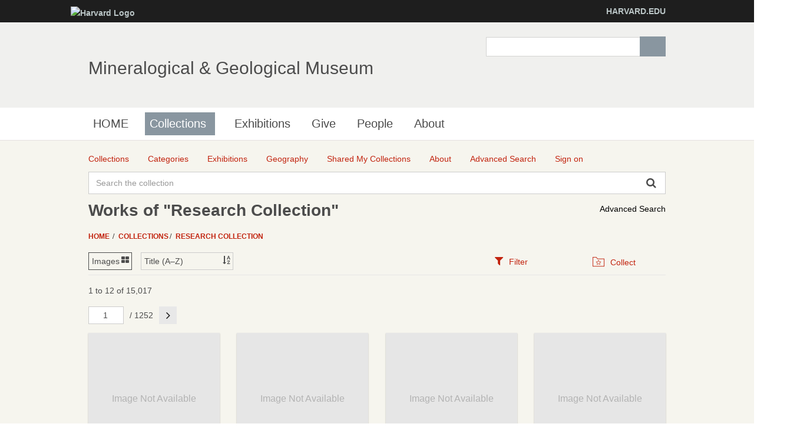

--- FILE ---
content_type: text/html;charset=UTF-8
request_url: http://minecat.rc.fas.harvard.edu/collections/8402/research-collection;jsessionid=1AFB35363C925BF4890BFB269DEE07A2/objects
body_size: 23390
content:
<!DOCTYPE html><!--[if IEMobile 7]><html class="iem7"  lang="en" dir="ltr"><![endif]--><!--[if lte IE 6]><html class="lt-ie9 lt-ie8 lt-ie7"  lang="en" dir="ltr"><![endif]--><!--[if (IE 7)&(!IEMobile)]><html class="lt-ie9 lt-ie8"  lang="en" dir="ltr"><![endif]--><!--[if IE 8]><html class="lt-ie9"  lang="en" dir="ltr"><![endif]--><!--[if (gte IE 9)|(gt IEMobile 7)]><!--><html data-debug-enabled="true" data-locale="en" lang="en" xmlns="http://www.w3.org/1999/xhtml"><!--<![endif]--><head><meta content="Apache Tapestry Framework (version 5.4.1)" name="generator"><meta charset="utf-8"><meta content="IE=edge" http-equiv="X-UA-Compatible"><meta content="width=device-width, initial-scale=1, maximum-scale=1" name="viewport"><title>Works – Research Collection – Collections – Mineralogical &amp; Geological Museum</title><!--
    Bootstrap Skeleton contains the grid system and some utilities used by eMuseum, like Print Media, Responsive utilities,
    alerts, modal, tabs, inputs - use instead of main bootstrap for more basic styles
    --><link media="screen" type="text/css" href="/assets/meta/zca5eaef1/css/bootstrap-skeleton.css" rel="stylesheet"><link media="screen" type="text/css" href="/assets/meta/z6b8c3a8d/css/core/emuseum-core.css" rel="stylesheet"><link media="screen" type="text/css" href="/assets/meta/zd2607af9/css/skeleton.css" rel="stylesheet"><link media="screen" type="text/css" href="/assets/meta/zf42da959/font-awesome/css/font-awesome.min.css" rel="stylesheet"><!-- <link rel="stylesheet" href="${asset:css/emuseum.css}" type="text/css" media="screen"/>--><!-- MGMH CSS --><link media="all" href="/assets/meta/zef39319d/extras/css_xE-rWrJf-fncB6ztZfd2huxqgxu4WO-qwma6Xer30m4.css" rel="stylesheet" type="text/css"><link media="all" href="/assets/meta/zb3dbc69d/extras/css_NtdB4k36mtdYkIkKrJpzlU9f_S4AukxJDgK0iwAFjes.css" rel="stylesheet" type="text/css"><link media="all" href="/assets/meta/zd451f6e4/extras/css_63OdsI9_Q3i22nB4PLMhHEM0i98vUxOGuXeSgp_nleo.css" rel="stylesheet" type="text/css"><link media="screen" href="/assets/meta/z2cbee957/extras/css_h-uEOJ_Vsw-5IwSBxkmeWyGAz8-WA0MBIzuHXoLjaCg.css" rel="stylesheet" type="text/css"><link media="print" href="/assets/meta/z9800b3f5/extras/css_dW-aNNrctRhQNc-KECjtQd0PxuW-h19IEum-TX2MeEk.css" rel="stylesheet" type="text/css"><link media="all" href="/assets/meta/z19cb77a0/extras/css_uaIDKcYMUK5osSQXuirpr3ZleXtnnpBN-eiECm7N0M0.css" rel="stylesheet" type="text/css"><link media="all" href="/assets/meta/z675773d1/extras/slate.css" rel="stylesheet" type="text/css"><link media="all" href="/assets/meta/zb042bee2/extras/responsive.slate.css" rel="stylesheet" type="text/css"><!--[if lte IE 8]>
	<script type="text/javascript">
	  var os_c = document.createElement;os_c('header');os_c('nav');os_c('section');os_c('article');os_c('aside');os_c('footer');os_c('hgroup');os_c('figure');
	</script>
	<![endif]--><link media="screen" type="text/css" href="/assets/meta/z9d0d4f48/css/custom.css" rel="stylesheet"><link type="text/css" href="/assets/meta/za20b2d05/css/print.css" rel="stylesheet"><meta content="emuseum" name="keywords"><meta content="collections/Objects" name="tapestry-page-name"><!--[if IE 9]><style type="text/css">.pageloading-mask{opacity:0.25;}</style><![endif]--><!--[if lt IE 9]><style type="text/css">.pageloading-mask{filter:alpha(opacity=25);}</style><![endif]--><link type="text/css" rel="stylesheet" href="/assets/meta/za5639df9/tapestry5/tapestry.css"><link type="text/css" rel="stylesheet" href="/assets/meta/ze8a5779c/tapestry5/exception-frame.css"><link type="text/css" rel="stylesheet" href="/assets/meta/zceffa0e4/tapestry5/tapestry-console.css"><link type="text/css" rel="stylesheet" href="/assets/meta/z7cd0b108/tapestry5/tree.css"><link type="text/css" rel="stylesheet" href="/assets/meta/z345086ad/jquery/jquery-ui/jquery-ui.min.css"></head><body data-page-initialized="false" class="html not-front not-logged-in one-sidebar sidebar-first page-node page-node- page-node-239911 node-type-page og-context og-context-node og-context-node-237566  navbar-on emuseum contentHeader objects-page  emuseumBreadcrumbs"><script type="text/javascript">document.write("<div class=\"pageloading-mask\"><div></div></div>");</script><div id="skip-link"><a tabindex="1" class="element-invisible element-focusable" href="#main-content">Skip to main content</a></div><div class="page_wrap" id="page_wrap"><!--REGION TO HOUSE RESPONSIVE MENU. OTHER CONTENT CAN'T BE PLACED HERE--><div class="responive-menu-container clearfix"><ul class="mobile-buttons num-links-3"><li class="link-count-mobi-main first"><a data-target="#block-os-primary-menu" href="#"><span class="icon-menu" aria-hidden="true"></span></a></li><li class="link-count-mobi-util"><a data-target="#block-os-quick-links, #block-os-secondary-menu, #header .os-custom-menu" href="#"><span class="icon-plus" aria-hidden="true"></span><span class="move">Utility Menu</span></a></li><li class="link-count-mobi-search last"><a data-target="#block-os-search-db-site-search, #block-boxes-solr-search-box" href="#"><span class="icon-search3" aria-hidden="true"></span><span class="move">Search</span></a></li></ul></div><!--FLEXIBLE ADMIN HEADER FOR USE BY SELECT GROUPS USING OS--><div id="branding_header"><div class="branding-container clearfix"><div class="branding-left"><a href="http://www.harvard.edu"><img alt="Harvard Logo" height="32" width="235" src="https://mgmh.fas.harvard.edu/profiles/openscholar/themes/hwpi_basetheme/images/harvard-logo.png"></a></div><div class="branding-right"><a href="http://www.harvard.edu">HARVARD.EDU</a></div></div></div><div class="container page os_pages-section-239911 header-main header-right content-top footer" id="page"><div id="page-wrapper"><!--header regions beg--><header role="banner" class="clearfix" id="header"><div id="header-container"><div class="at-panel gpanel panel-display three-col clearfix" id="header-panels"><div class="region region-header-second"><div class="region-inner clearfix"><div delta="site_info" module="boxes" class="block block-boxes block-boxes-os_boxes_site_info no-title" id="block-boxes-site-info"><div class="block-inner clearfix"><div class="block-content content"><div class="boxes-box" id="boxes-box-site_info"><div class="boxes-box-content"><h1><a href="https://mgmh.fas.harvard.edu/">Mineralogical &amp; Geological Museum</a></h1><p></p></div></div></div></div></div></div></div><div class="region region-header-third"><div class="region-inner clearfix"><div delta="solr_search_box" module="boxes" class="block block-boxes block-boxes-os_search_solr_search_box no-title" id="block-boxes-solr-search-box"><div class="block-inner clearfix"><div class="block-content content"><div class="boxes-box" id="boxes-box-solr_search_box"><div class="boxes-box-content"><form accept-charset="UTF-8" id="search-block-form" method="post" action="https://mgmh.fas.harvard.edu/collections"><div><div class="container-inline"><div class="form-item form-type-textfield form-item-search-block-form"><label for="edit-search-block-form--2" class="element-invisible">Search </label><input class="form-text" maxlength="128" size="15" value="" name="search_block_form" id="edit-search-block-form--2" type="search" title="Enter the terms you wish to search for."></div><div id="edit-actions" class="form-actions form-actions form-wrapper"><input class="form-submit" value="Search" name="op" id="edit-submit" type="submit"></div><input value="form-z9ZS88Mq0WD9HluVBr1m4389Syhk-TFALvluwydcRXc" name="form_build_id" type="hidden"><input value="os_solr_search_box___solr_search_box" name="form_id" type="hidden"></div></div></form></div></div></div></div></div></div></div></div></div></header><!--header regions end--><!--main menu region beg--><div class="nav region-menu-bar clearfix" id="menu-bar"><nav delta="primary-menu" module="os" class="block block-os no-title menu-wrapper menu-bar-wrapper clearfix" id="block-os-primary-menu"><ul id="nice-menu-primary-menu" class="nice-menu nice-menu-down nice-menu-primary-menu"><li class="menu-900 menu-path-front  first   odd  "><a href="https://mgmh.fas.harvard.edu/">HOME</a></li><li class="menu-13501 menuparent  menu-path-node-239911   even   active-trail"><a class="active active" title="" href="https://mgmh.fas.harvard.edu/collections">Collections</a><span class="open-submenu"></span><ul><li class="menu-14367 menuparent  menu-path-node-258616  first   odd  "><a title="" href="https://mgmh.fas.harvard.edu/areas-collection">Areas of the Collection</a><span class="open-submenu"></span><ul><li class="menu-13947 menu-path-node-239916  first   odd  "><a title="" href="https://mgmh.fas.harvard.edu/mineral-and-gem-collection">Mineral and Gem Collection</a></li><li class="menu-13948 menu-path-node-239921   even  "><a title="" href="https://mgmh.fas.harvard.edu/rock-and-ore-collecion">Rock and Ore Collecion</a></li><li class="menu-13949 menu-path-node-239926   odd  "><a title="" href="https://mgmh.fas.harvard.edu/meteorite-collection">Meteorite Collection</a></li><li class="menu-13950 menu-path-node-239931   even   last "><a title="" href="https://mgmh.fas.harvard.edu/eps-teaching-collection">EPS Teaching Collection</a></li></ul></li><li class="menu-14371 menuparent  menu-path-node-258611   even  "><a title="" href="https://mgmh.fas.harvard.edu/request-material">Request Material</a><span class="open-submenu"></span><ul><li class="menu-14369 menu-path-node-258626  first   odd  "><a title="" href="https://mgmh.fas.harvard.edu/Analytical%20Sampling">Analytical Sampling</a></li><li class="menu-14370 menu-path-node-258631   even  "><a title="" href="https://mgmh.fas.harvard.edu/Image%20Requests">Image Requests</a></li><li class="menu-14491 menu-path-node-260811   odd   last "><a title="" href="https://mgmh.fas.harvard.edu/loan-requests">Loan Requests</a></li></ul></li><li class="menu-14368 menu-path-node-258621   odd   last "><a title="" href="https://mgmh.fas.harvard.edu/search-collection">Search the Collection</a></li></ul></li><li class="menu-14372 menu-path-node-253116   odd  "><a title="" href="https://mgmh.fas.harvard.edu/Exhibitions">Exhibitions</a></li><li class="menu-14366 menu-path-node-258601   even  "><a title="" href="https://mgmh.fas.harvard.edu/give">Give</a></li><li class="menu-902 menu-path-people   odd  "><a href="https://mgmh.fas.harvard.edu/people">People</a></li><li class="menu-13385 menuparent  menu-path-node-237571   even   last "><a href="https://mgmh.fas.harvard.edu/about">About</a><span class="open-submenu"></span><ul><li class="menu-14598 menu-path-node-265561  first   odd  "><a title="" href="https://mgmh.fas.harvard.edu/history">History</a></li><li class="menu-13502 menu-path-node-239906   even  "><a title="" href="https://mgmh.fas.harvard.edu/careers">Careers</a></li><li class="menu-14083 menu-path-node-253051   odd   last "><a title="" href="https://mgmh.fas.harvard.edu/frequently-asked-questions">Frequently Asked Questions</a></li></ul></li></ul></nav></div><!--main menu region end--><!-- CONTENT HERE --><div class="clearfix" id="columns"><!-- eMuseum CONTENT HERE --><div class="emuseum-container"><div id="emuseum-menu-toggle">Collections Menu<i class="fa fa-angle-down"></i></div><nav id="emuseum-menu"><ul><li class="active"><a title="Collections" href="/collections;jsessionid=80F91C81D2E0BB52B3A3F755EF334CC4"><i class="emuseum-icon emuseum-icon-collections"></i><span>Collections</span></a></li><li><a title="Categories" href="/categories;jsessionid=80F91C81D2E0BB52B3A3F755EF334CC4"><i class="emuseum-icon emuseum-icon-categories"></i><span>Categories</span></a></li><li><a title="Exhibitions" href="/exhibitions;jsessionid=80F91C81D2E0BB52B3A3F755EF334CC4"><i class="emuseum-icon emuseum-icon-exhibitions"></i><span>Exhibitions</span></a></li><li><a title="Geography" href="/vocabularies/thesaurus;jsessionid=80F91C81D2E0BB52B3A3F755EF334CC4"><i class="emuseum-icon emuseum-icon-vocabularies"></i><span>Geography</span></a></li><li><a title="Shared My Collections" href="/mycollections/public;jsessionid=80F91C81D2E0BB52B3A3F755EF334CC4"><i class="emuseum-icon emuseum-icon-shared-collections"></i><span>Shared My Collections</span></a></li><li><a title="About" href="/about;jsessionid=80F91C81D2E0BB52B3A3F755EF334CC4"><i class="emuseum-icon emuseum-icon-about"></i><span>About</span></a></li><li><a title="Advanced Search" href="/advancedsearch;jsessionid=80F91C81D2E0BB52B3A3F755EF334CC4"><i class="emuseum-icon emuseum-icon-search"></i><span>Advanced Search</span></a></li><li><a title="Sign on" href="/users/login;jsessionid=80F91C81D2E0BB52B3A3F755EF334CC4?from=%252Fcollections%252F8402%252Fresearch-collection%252Fobjects"><i class="emuseum-icon emuseum-icon-login"></i>Sign on
</a></li></ul></nav><!-- <div t:type="poweredBy"></div>--><!-- <div t:type="logo">LOGO</div> --><div id="emuseum-quicksearch-wrap"><div id="emuseum-quicksearch"><form accept-charset="UTF-8" action="/collections/objects.layout.quicksearchform.searchform;jsessionid=80F91C81D2E0BB52B3A3F755EF334CC4" method="post" id="searchForm"><input value="8402/research-collection" name="t:ac" type="hidden"><input value="IYmlxwK7ot0Dp+huCqByHJ3cFn4=:H4sIAAAAAAAAAKWQsUrEQBCGx4BwkE6wsNd2o3AnqI2HIAhBhWAtm81cbs/Nbm5n4t01Vr6EjU8gVvoEV9j5Dj6AjYWVhUlsDgThsJv5Geb7+B/eYXWyB7vKGYOKtbMUnaWjeqR9I2euYjGutLoilF4NB84XizuQh57zuZClVEMULEsk9rOeUM6j0alIJaHop3UoFR9rNNlmglyVWxfz8G395SuAlRhC5Sx7Z05lgQxr8Uhey8hIm0cJe23zg2nJEC5w/2fcX9b43DuFREmVFpqoJs4fs+7g8/41AJiWky7sLCFDzRduPA7/9FCuKJ1FyyRaMP/WuEs+Np6fbo8CCGLoKKPr65NsDDdtqWiwqIOm1DZqSuz80C+3F8ZvpnyeowMCAAA=" name="t:formdata" type="hidden"><input tabindex="1" placeholder="Search the collection" aria-label="Keyword Search" id="quicksearch" class="form-control" name="quicksearch" type="text"><input alt="Search" value="►" id="submit_0" class="butgo" data-submit-mode="normal" name="submit_0" type="submit"><i class="fa fa-search"></i></form></div></div><a id="advancedsearch-link" href="/advancedsearch;jsessionid=80F91C81D2E0BB52B3A3F755EF334CC4">Advanced Search</a><!-- Title --><h1 class="visible-md visible-lg">Works of "Research Collection"</h1><!-- Breadcrumbs --><ul id="breadcrumb"><li><a href="/">
Home
</a></li><li><a href="/collections;jsessionid=80F91C81D2E0BB52B3A3F755EF334CC4">Collections</a></li><li><a href="/collections/8402/research-collection;jsessionid=80F91C81D2E0BB52B3A3F755EF334CC4">Research Collection</a></li></ul><!-- Can replace section with client's main content container, but keep "emuseum-content" class for filter positioning --><section class="emuseum-content"><!-- The content header shows unless set to "false" in page template. --><div id="content-header"><div class="container-fluid"><!-- Show page specific header content if set --><form data-validate="submit" action="/collections/objects.viewswitcher.viewswitchform;jsessionid=80F91C81D2E0BB52B3A3F755EF334CC4" method="post" id="viewSwitchForm"><input value="8402/research-collection" name="t:ac" type="hidden"><input value="swT0Xhc8pIvzJ8WEOMGaTxXOvC4=:H4sIAAAAAAAAAFvzloG1XItBPTk/Jyc1uSQzP69Y3z8pC8gstirLTC0vLs8sSc5ILdIrTgXJMxQXMZjmF6XrJRYkAoX1ShILUotLiipN9ZLzi1JzMpP0khKLU/Uck4CCicklbpmpOSkqwaklpQWqoYe5H4oe/8PEwOjDwJ2cn1dSlJ/jl5ibWsIg5JOVWJaon5OYl64fXFKUmZduXVFQwsABsTLekET3OZLqvoCi/OTU4uLg0qTczOJioBWH16WYpH2bd46JgaGiAACTLj9TIgEAAA==" name="t:formdata" type="hidden"><div class="selectWrapper viewSwitchWrap active-view-images"><select onchange="this.form.submit()" aria-label="Switch Views	" class="form-control" id="select_1" name="select_1"><option value="LIST">List</option><option selected="selected" value="IMAGES">Images</option></select></div></form><form data-validate="submit" action="/collections/objects.sortswitcher.sortbyform;jsessionid=80F91C81D2E0BB52B3A3F755EF334CC4" method="post" id="sortByForm"><input value="8402/research-collection" name="t:ac" type="hidden"><input value="bKToBEPWPLt+mpzOxyRJI/cEUzg=:H4sIAAAAAAAAAFvzloG1XItBPTk/Jyc1uSQzP69Y3z8pC8gstirOLyopLs8sSc5ILdIrTgXJMxQXMZjmF6XrJRYkAoX1ShILUotLiipN9ZLzi1JzMpP0khKLU/Uck4CCicklbpmpOSkqwaklpQWqoYe5H4oe/8PEwOjDwJ2cn1dSlJ/jl5ibWsIg5JOVWJaon5OYl64fXFKUmZduXVFQwsABsTLemET3OZLqvoCi/OTU4uLg0qTczOJioBWH16WYpH2bd46JgaGiAAAGwnFeIgEAAA==" name="t:formdata" type="hidden"><div class="selectWrapper sortByWrap"><select onchange="this.form.submit()" aria-label="Sort" class="form-control" id="select_3" name="select_3"><option value="">Title (A–Z)</option><option value="title-desc">Title (Z–A)</option><option value="placeCollectedMulti-asc">Place Collected ASC</option></select></div></form><ul role="tablist" class="context-tabs"><li class="active" role="presentation"><a data-toggle="tab" role="tab" aria-controls="filters" href="#filters"><i class="fa fa-filter"></i><span>Filter</span></a></li><li role="presentation"><a data-toggle="tab" role="tab" aria-controls="collect" href="#collect"><i class="emuseum-icon emuseum-icon-collect"></i><span>Collect</span></a></li></ul></div></div><!-- Mobile Title --><div class="h1 visible-sm visible-xs mobile-title">Works of "Research Collection"</div><!-- Context Panel --><aside class="col-lg-3 col-md-4 col-sm-6 col-xs-12" id="context-panel"><div id="context-panel-outer"><i class="emuseum-contextpanel-toggle fa fa-close"></i><div id="context-panel-inner"><div class="tab-content"><div id="filters" class="tab-pane fade in active" role="tabpanel"><div id="emuseum-filters"><h3>Refine Results</h3><a rel="nofollow" id="clear-filters-link" class="small-outlined-button" href="/collections/8402/research-collection;jsessionid=80F91C81D2E0BB52B3A3F755EF334CC4/objects">Clear All Filters</a><div class="toggleField filter-group"><h4 class="filter-header toggleLabel"><span class="toggleIcon"></span>Source
</h4><div class="filter-items toggleContent"><div class="filter-item  "><a rel="nofollow" href="/collections/8402/research-collection;jsessionid=80F91C81D2E0BB52B3A3F755EF334CC4/objects?filter=objectSource%3AUnknown#filters"> Unknown <span class="filter-count">(4,122)</span></a></div><div class="filter-item  "><a rel="nofollow" href="/collections/8402/research-collection;jsessionid=80F91C81D2E0BB52B3A3F755EF334CC4/objects?filter=objectSource%3AHolden%20A.F.#filters"> Holden A.F. <span class="filter-count">(838)</span></a></div><div class="filter-item  "><a rel="nofollow" href="/collections/8402/research-collection;jsessionid=80F91C81D2E0BB52B3A3F755EF334CC4/objects?filter=objectSource%3AWard%27s#filters"> Ward's <span class="filter-count">(353)</span></a></div><div class="filter-item  "><a rel="nofollow" href="/collections/8402/research-collection;jsessionid=80F91C81D2E0BB52B3A3F755EF334CC4/objects?filter=objectSource%3ABurrage%20A.C.#filters"> Burrage A.C. <span class="filter-count">(306)</span></a></div><div class="filter-item  "><a rel="nofollow" href="/collections/8402/research-collection;jsessionid=80F91C81D2E0BB52B3A3F755EF334CC4/objects?filter=objectSource%3AWyman%20L.C.#filters"> Wyman L.C. <span class="filter-count">(289)</span></a></div><div class="filter-item  "><a rel="nofollow" href="/collections/8402/research-collection;jsessionid=80F91C81D2E0BB52B3A3F755EF334CC4/objects?filter=objectSource%3AB.S.N.H.#filters"> B.S.N.H. <span class="filter-count">(256)</span></a></div><div class="filter-item  "><a rel="nofollow" href="/collections/8402/research-collection;jsessionid=80F91C81D2E0BB52B3A3F755EF334CC4/objects?filter=objectSource%3AKristalle#filters"> Kristalle <span class="filter-count">(245)</span></a></div><div class="filter-item  "><a rel="nofollow" href="/collections/8402/research-collection;jsessionid=80F91C81D2E0BB52B3A3F755EF334CC4/objects?filter=objectSource%3APearse%20J.B.#filters"> Pearse J.B. <span class="filter-count">(224)</span></a></div><div class="filter-item  "><a rel="nofollow" href="/collections/8402/research-collection;jsessionid=80F91C81D2E0BB52B3A3F755EF334CC4/objects?filter=objectSource%3AKarabacek%20H.#filters"> Karabacek H. <span class="filter-count">(200)</span></a></div><div class="filter-item  "><a rel="nofollow" href="/collections/8402/research-collection;jsessionid=80F91C81D2E0BB52B3A3F755EF334CC4/objects?filter=objectSource%3AFrondel%20C.#filters"> Frondel C. <span class="filter-count">(175)</span></a></div><div class="filter-item  "><a rel="nofollow" href="/collections/8402/research-collection;jsessionid=80F91C81D2E0BB52B3A3F755EF334CC4/objects?filter=objectSource%3AFrancis%20C.A.#filters"> Francis C.A. <span class="filter-count">(169)</span></a></div><div class="filter-item  "><a rel="nofollow" href="/collections/8402/research-collection;jsessionid=80F91C81D2E0BB52B3A3F755EF334CC4/objects?filter=objectSource%3ADr.%20Leland%20C.%20Wyman#filters"> Dr. Leland C. Wyman <span class="filter-count">(153)</span></a></div><div class="filter-item  "><a rel="nofollow" href="/collections/8402/research-collection;jsessionid=80F91C81D2E0BB52B3A3F755EF334CC4/objects?filter=objectSource%3ABello%20A.#filters"> Bello A. <span class="filter-count">(148)</span></a></div><div class="filter-item  "><a rel="nofollow" href="/collections/8402/research-collection;jsessionid=80F91C81D2E0BB52B3A3F755EF334CC4/objects?filter=objectSource%3APalache%20C.#filters"> Palache C. <span class="filter-count">(144)</span></a></div><div class="filter-item  "><a rel="nofollow" href="/collections/8402/research-collection;jsessionid=80F91C81D2E0BB52B3A3F755EF334CC4/objects?filter=objectSource%3AAhlfeld%20F.#filters"> Ahlfeld F. <span class="filter-count">(123)</span></a></div><div class="filter-item  "><a rel="nofollow" href="/collections/8402/research-collection;jsessionid=80F91C81D2E0BB52B3A3F755EF334CC4/objects?filter=objectSource%3ACanfield%20F.A.#filters"> Canfield F.A. <span class="filter-count">(116)</span></a></div><div class="filter-item  "><a rel="nofollow" href="/collections/8402/research-collection;jsessionid=80F91C81D2E0BB52B3A3F755EF334CC4/objects?filter=objectSource%3ACares%20S.%20%26%20J.#filters"> Cares S. &amp; J. <span class="filter-count">(111)</span></a></div><div class="filter-item  "><a rel="nofollow" href="/collections/8402/research-collection;jsessionid=80F91C81D2E0BB52B3A3F755EF334CC4/objects?filter=objectSource%3AMINERALS%20UNLTD.#filters"> MINERALS UNLTD. <span class="filter-count">(101)</span></a></div><div class="filter-item  "><a rel="nofollow" href="/collections/8402/research-collection;jsessionid=80F91C81D2E0BB52B3A3F755EF334CC4/objects?filter=objectSource%3AAlbanese%20J.S.#filters"> Albanese J.S. <span class="filter-count">(89)</span></a></div><div class="filter-item  "><a rel="nofollow" href="/collections/8402/research-collection;jsessionid=80F91C81D2E0BB52B3A3F755EF334CC4/objects?filter=objectSource%3ASchortmann%27s%20Minerals#filters"> Schortmann's Minerals <span class="filter-count">(84)</span></a></div><div class="filter-item  "><a rel="nofollow" href="/collections/8402/research-collection;jsessionid=80F91C81D2E0BB52B3A3F755EF334CC4/objects?filter=objectSource%3AMineralogical%20Research%20Co.#filters"> Mineralogical Research Co. <span class="filter-count">(82)</span></a></div><div class="filter-item  "><a rel="nofollow" href="/collections/8402/research-collection;jsessionid=80F91C81D2E0BB52B3A3F755EF334CC4/objects?filter=objectSource%3ALerer%20E.M.#filters"> Lerer E.M. <span class="filter-count">(72)</span></a></div><div class="filter-item  "><a rel="nofollow" href="/collections/8402/research-collection;jsessionid=80F91C81D2E0BB52B3A3F755EF334CC4/objects?filter=objectSource%3ACahn%20L.C.#filters"> Cahn L.C. <span class="filter-count">(68)</span></a></div><div class="filter-item  "><a rel="nofollow" href="/collections/8402/research-collection;jsessionid=80F91C81D2E0BB52B3A3F755EF334CC4/objects?filter=objectSource%3AHurlbut%20Jr.%20C.S.#filters"> Hurlbut Jr. C.S. <span class="filter-count">(68)</span></a></div><div class="filter-item  "><a rel="nofollow" href="/collections/8402/research-collection;jsessionid=80F91C81D2E0BB52B3A3F755EF334CC4/objects?filter=objectSource%3ACroston%20J.#filters"> Croston J. <span class="filter-count">(66)</span></a></div><div class="filter-item  "><a rel="nofollow" href="/collections/8402/research-collection;jsessionid=80F91C81D2E0BB52B3A3F755EF334CC4/objects?filter=objectSource%3AHeadden%20H.#filters"> Headden H. <span class="filter-count">(64)</span></a></div><div class="filter-item  "><a rel="nofollow" href="/collections/8402/research-collection;jsessionid=80F91C81D2E0BB52B3A3F755EF334CC4/objects?filter=objectSource%3AKrantz%20A.#filters"> Krantz A. <span class="filter-count">(59)</span></a></div><div class="filter-item  "><a rel="nofollow" href="/collections/8402/research-collection;jsessionid=80F91C81D2E0BB52B3A3F755EF334CC4/objects?filter=objectSource%3ALarsen%20Jr.%20E.S.#filters"> Larsen Jr. E.S. <span class="filter-count">(59)</span></a></div><div class="filter-item  "><a rel="nofollow" href="/collections/8402/research-collection;jsessionid=80F91C81D2E0BB52B3A3F755EF334CC4/objects?filter=objectSource%3APalumbo%20R.#filters"> Palumbo R. <span class="filter-count">(59)</span></a></div><div class="filter-item  "><a rel="nofollow" href="/collections/8402/research-collection;jsessionid=80F91C81D2E0BB52B3A3F755EF334CC4/objects?filter=objectSource%3ASeaman%20D.M.#filters"> Seaman D.M. <span class="filter-count">(57)</span></a></div><div class="filter-item  "><a rel="nofollow" href="/collections/8402/research-collection;jsessionid=80F91C81D2E0BB52B3A3F755EF334CC4/objects?filter=objectSource%3APumpelly%20R.#filters"> Pumpelly R. <span class="filter-count">(56)</span></a></div><div class="filter-item  "><a rel="nofollow" href="/collections/8402/research-collection;jsessionid=80F91C81D2E0BB52B3A3F755EF334CC4/objects?filter=objectSource%3ASinger%20S.#filters"> Singer S. <span class="filter-count">(55)</span></a></div><div class="filter-item  "><a rel="nofollow" href="/collections/8402/research-collection;jsessionid=80F91C81D2E0BB52B3A3F755EF334CC4/objects?filter=objectSource%3AWilliams%20S.J.#filters"> Williams S.J. <span class="filter-count">(55)</span></a></div><div class="filter-item  "><a rel="nofollow" href="/collections/8402/research-collection;jsessionid=80F91C81D2E0BB52B3A3F755EF334CC4/objects?filter=objectSource%3AScalisi%20I.P.#filters"> Scalisi I.P. <span class="filter-count">(54)</span></a></div><div class="filter-item  "><a rel="nofollow" href="/collections/8402/research-collection;jsessionid=80F91C81D2E0BB52B3A3F755EF334CC4/objects?filter=objectSource%3AWendler%20C.#filters"> Wendler C. <span class="filter-count">(53)</span></a></div><div class="filter-item  "><a rel="nofollow" href="/collections/8402/research-collection;jsessionid=80F91C81D2E0BB52B3A3F755EF334CC4/objects?filter=objectSource%3ABandy%20M.C.#filters"> Bandy M.C. <span class="filter-count">(51)</span></a></div><div class="filter-item  "><a rel="nofollow" href="/collections/8402/research-collection;jsessionid=80F91C81D2E0BB52B3A3F755EF334CC4/objects?filter=objectSource%3ASpeer%20J.A.#filters"> Speer J.A. <span class="filter-count">(50)</span></a></div><div class="filter-item  "><a rel="nofollow" href="/collections/8402/research-collection;jsessionid=80F91C81D2E0BB52B3A3F755EF334CC4/objects?filter=objectSource%3AMontgomery%20A.#filters"> Montgomery A. <span class="filter-count">(49)</span></a></div><div class="filter-item  "><a rel="nofollow" href="/collections/8402/research-collection;jsessionid=80F91C81D2E0BB52B3A3F755EF334CC4/objects?filter=objectSource%3AN.M.N.H.#filters"> N.M.N.H. <span class="filter-count">(49)</span></a></div><div class="filter-item  "><a rel="nofollow" href="/collections/8402/research-collection;jsessionid=80F91C81D2E0BB52B3A3F755EF334CC4/objects?filter=objectSource%3AB.M.N.H.#filters"> B.M.N.H. <span class="filter-count">(48)</span></a></div><div class="filter-item  "><a rel="nofollow" href="/collections/8402/research-collection;jsessionid=80F91C81D2E0BB52B3A3F755EF334CC4/objects?filter=objectSource%3AGore%20T.W.#filters"> Gore T.W. <span class="filter-count">(47)</span></a></div><div class="filter-item  "><a rel="nofollow" href="/collections/8402/research-collection;jsessionid=80F91C81D2E0BB52B3A3F755EF334CC4/objects?filter=objectSource%3ARoyal%20Ontario%20Museum#filters"> Royal Ontario Museum <span class="filter-count">(47)</span></a></div><div class="filter-item  "><a rel="nofollow" href="/collections/8402/research-collection;jsessionid=80F91C81D2E0BB52B3A3F755EF334CC4/objects?filter=objectSource%3ABoubee%20N.#filters"> Boubee N. <span class="filter-count">(46)</span></a></div><div class="filter-item  "><a rel="nofollow" href="/collections/8402/research-collection;jsessionid=80F91C81D2E0BB52B3A3F755EF334CC4/objects?filter=objectSource%3ACogswell%252FRitchie#filters"> Cogswell/Ritchie <span class="filter-count">(45)</span></a></div><div class="filter-item  "><a rel="nofollow" href="/collections/8402/research-collection;jsessionid=80F91C81D2E0BB52B3A3F755EF334CC4/objects?filter=objectSource%3AOver%20Jr.%20E.#filters"> Over Jr. E. <span class="filter-count">(45)</span></a></div><div class="filter-item  "><a rel="nofollow" href="/collections/8402/research-collection;jsessionid=80F91C81D2E0BB52B3A3F755EF334CC4/objects?filter=objectSource%3AWilke%20R.M.#filters"> Wilke R.M. <span class="filter-count">(45)</span></a></div><div class="filter-item  "><a rel="nofollow" href="/collections/8402/research-collection;jsessionid=80F91C81D2E0BB52B3A3F755EF334CC4/objects?filter=objectSource%3ARussell%20A.#filters"> Russell A. <span class="filter-count">(44)</span></a></div><div class="filter-item  "><a rel="nofollow" href="/collections/8402/research-collection;jsessionid=80F91C81D2E0BB52B3A3F755EF334CC4/objects?filter=objectSource%3AFred%20Pough#filters"> Fred Pough <span class="filter-count">(42)</span></a></div><div class="filter-item  "><a rel="nofollow" href="/collections/8402/research-collection;jsessionid=80F91C81D2E0BB52B3A3F755EF334CC4/objects?filter=objectSource%3AStuart%20Jr.%20E.H.%20%26%20M.B.#filters"> Stuart Jr. E.H. &amp; M.B. <span class="filter-count">(41)</span></a></div><div class="filter-item  "><a rel="nofollow" href="/collections/8402/research-collection;jsessionid=80F91C81D2E0BB52B3A3F755EF334CC4/objects?filter=objectSource%3ABurminco#filters"> Burminco <span class="filter-count">(40)</span></a></div><div class="filter-item  "><a rel="nofollow" href="/collections/8402/research-collection;jsessionid=80F91C81D2E0BB52B3A3F755EF334CC4/objects?filter=objectSource%3ACrystals%20Of%20India#filters"> Crystals Of India <span class="filter-count">(40)</span></a></div><div class="filter-item  "><a rel="nofollow" href="/collections/8402/research-collection;jsessionid=80F91C81D2E0BB52B3A3F755EF334CC4/objects?filter=objectSource%3AEstate%20of%20Mary%20Shaub#filters"> Estate of Mary Shaub <span class="filter-count">(39)</span></a></div><div class="filter-item  "><a rel="nofollow" href="/collections/8402/research-collection;jsessionid=80F91C81D2E0BB52B3A3F755EF334CC4/objects?filter=objectSource%3AHancock%20E.P.#filters"> Hancock E.P. <span class="filter-count">(38)</span></a></div><div class="filter-item  "><a rel="nofollow" href="/collections/8402/research-collection;jsessionid=80F91C81D2E0BB52B3A3F755EF334CC4/objects?filter=objectSource%3ABohm%20J.#filters"> Bohm J. <span class="filter-count">(36)</span></a></div><div class="filter-item  "><a rel="nofollow" href="/collections/8402/research-collection;jsessionid=80F91C81D2E0BB52B3A3F755EF334CC4/objects?filter=objectSource%3ARobinson%20G.%20%26%20S.#filters"> Robinson G. &amp; S. <span class="filter-count">(35)</span></a></div><div class="filter-item  "><a rel="nofollow" href="/collections/8402/research-collection;jsessionid=80F91C81D2E0BB52B3A3F755EF334CC4/objects?filter=objectSource%3ARudy%20K.%20Kluiber#filters"> Rudy K. Kluiber <span class="filter-count">(34)</span></a></div><div class="filter-item  "><a rel="nofollow" href="/collections/8402/research-collection;jsessionid=80F91C81D2E0BB52B3A3F755EF334CC4/objects?filter=objectSource%3AWilson%20III%20D.H.#filters"> Wilson III D.H. <span class="filter-count">(33)</span></a></div><div class="filter-item  "><a rel="nofollow" href="/collections/8402/research-collection;jsessionid=80F91C81D2E0BB52B3A3F755EF334CC4/objects?filter=objectSource%3APetereit%20A.H.#filters"> Petereit A.H. <span class="filter-count">(32)</span></a></div><div class="filter-item  "><a rel="nofollow" href="/collections/8402/research-collection;jsessionid=80F91C81D2E0BB52B3A3F755EF334CC4/objects?filter=objectSource%3ASpence%20H.S.#filters"> Spence H.S. <span class="filter-count">(32)</span></a></div><div class="filter-item  "><a rel="nofollow" href="/collections/8402/research-collection;jsessionid=80F91C81D2E0BB52B3A3F755EF334CC4/objects?filter=objectSource%3AEddy#filters"> Eddy <span class="filter-count">(31)</span></a></div><div class="filter-item  "><a rel="nofollow" href="/collections/8402/research-collection;jsessionid=80F91C81D2E0BB52B3A3F755EF334CC4/objects?filter=objectSource%3AFerrier%20W.F.#filters"> Ferrier W.F. <span class="filter-count">(30)</span></a></div><div class="filter-item  "><a rel="nofollow" href="/collections/8402/research-collection;jsessionid=80F91C81D2E0BB52B3A3F755EF334CC4/objects?filter=objectSource%3AStearns#filters"> Stearns <span class="filter-count">(30)</span></a></div><div class="filter-item  "><a rel="nofollow" href="/collections/8402/research-collection;jsessionid=80F91C81D2E0BB52B3A3F755EF334CC4/objects?filter=objectSource%3AProf.%20Em.%20Scott%20J.%20Williams%20PhD#filters"> Prof. Em. Scott J. Williams PhD <span class="filter-count">(29)</span></a></div><div class="filter-item  "><a rel="nofollow" href="/collections/8402/research-collection;jsessionid=80F91C81D2E0BB52B3A3F755EF334CC4/objects?filter=objectSource%3ASaemann%20L.#filters"> Saemann L. <span class="filter-count">(29)</span></a></div><div class="filter-item  "><a rel="nofollow" href="/collections/8402/research-collection;jsessionid=80F91C81D2E0BB52B3A3F755EF334CC4/objects?filter=objectSource%3ACannon%20B.B.#filters"> Cannon B.B. <span class="filter-count">(28)</span></a></div><div class="filter-item  "><a rel="nofollow" href="/collections/8402/research-collection;jsessionid=80F91C81D2E0BB52B3A3F755EF334CC4/objects?filter=objectSource%3AFlink%20G.#filters"> Flink G. <span class="filter-count">(28)</span></a></div><div class="filter-item  "><a rel="nofollow" href="/collections/8402/research-collection;jsessionid=80F91C81D2E0BB52B3A3F755EF334CC4/objects?filter=objectSource%3AFoote%20A.E.#filters"> Foote A.E. <span class="filter-count">(26)</span></a></div><div class="filter-item  "><a rel="nofollow" href="/collections/8402/research-collection;jsessionid=80F91C81D2E0BB52B3A3F755EF334CC4/objects?filter=objectSource%3AJung%20G.#filters"> Jung G. <span class="filter-count">(26)</span></a></div><div class="filter-item  "><a rel="nofollow" href="/collections/8402/research-collection;jsessionid=80F91C81D2E0BB52B3A3F755EF334CC4/objects?filter=objectSource%3AKristelle#filters"> Kristelle <span class="filter-count">(26)</span></a></div><div class="filter-item  "><a rel="nofollow" href="/collections/8402/research-collection;jsessionid=80F91C81D2E0BB52B3A3F755EF334CC4/objects?filter=objectSource%3AMaucher%20W.#filters"> Maucher W. <span class="filter-count">(26)</span></a></div><div class="filter-item  "><a rel="nofollow" href="/collections/8402/research-collection;jsessionid=80F91C81D2E0BB52B3A3F755EF334CC4/objects?filter=objectSource%3AP.A.N.S.#filters"> P.A.N.S. <span class="filter-count">(26)</span></a></div><div class="filter-item  "><a rel="nofollow" href="/collections/8402/research-collection;jsessionid=80F91C81D2E0BB52B3A3F755EF334CC4/objects?filter=objectSource%3ASzenics%20Z.T.#filters"> Szenics Z.T. <span class="filter-count">(26)</span></a></div><div class="filter-item  "><a rel="nofollow" href="/collections/8402/research-collection;jsessionid=80F91C81D2E0BB52B3A3F755EF334CC4/objects?filter=objectSource%3AUngemach%20H.#filters"> Ungemach H. <span class="filter-count">(26)</span></a></div><div class="filter-item  "><a rel="nofollow" href="/collections/8402/research-collection;jsessionid=80F91C81D2E0BB52B3A3F755EF334CC4/objects?filter=objectSource%3ABerman%252FFoshag#filters"> Berman/Foshag <span class="filter-count">(25)</span></a></div><div class="filter-item  "><a rel="nofollow" href="/collections/8402/research-collection;jsessionid=80F91C81D2E0BB52B3A3F755EF334CC4/objects?filter=objectSource%3APough%20F.H.#filters"> Pough F.H. <span class="filter-count">(25)</span></a></div><div class="filter-item  "><a rel="nofollow" href="/collections/8402/research-collection;jsessionid=80F91C81D2E0BB52B3A3F755EF334CC4/objects?filter=objectSource%3ASwiss%20Suite#filters"> Swiss Suite <span class="filter-count">(24)</span></a></div><div class="filter-item  "><a rel="nofollow" href="/collections/8402/research-collection;jsessionid=80F91C81D2E0BB52B3A3F755EF334CC4/objects?filter=objectSource%3AAurora%20Mineral%20Corp.#filters"> Aurora Mineral Corp. <span class="filter-count">(23)</span></a></div><div class="filter-item  "><a rel="nofollow" href="/collections/8402/research-collection;jsessionid=80F91C81D2E0BB52B3A3F755EF334CC4/objects?filter=objectSource%3AAvers%20C.#filters"> Avers C. <span class="filter-count">(23)</span></a></div><div class="filter-item  "><a rel="nofollow" href="/collections/8402/research-collection;jsessionid=80F91C81D2E0BB52B3A3F755EF334CC4/objects?filter=objectSource%3ADomeyko%20I.#filters"> Domeyko I. <span class="filter-count">(23)</span></a></div><div class="filter-item  "><a rel="nofollow" href="/collections/8402/research-collection;jsessionid=80F91C81D2E0BB52B3A3F755EF334CC4/objects?filter=objectSource%3AIndo-Tibet%20Co.#filters"> Indo-Tibet Co. <span class="filter-count">(23)</span></a></div><div class="filter-item  "><a rel="nofollow" href="/collections/8402/research-collection;jsessionid=80F91C81D2E0BB52B3A3F755EF334CC4/objects?filter=objectSource%3AMr.%20David%20Hunt%20Wilson%20III#filters"> Mr. David Hunt Wilson III <span class="filter-count">(23)</span></a></div><div class="filter-item  "><a rel="nofollow" href="/collections/8402/research-collection;jsessionid=80F91C81D2E0BB52B3A3F755EF334CC4/objects?filter=objectSource%3ARane%20P.S.#filters"> Rane P.S. <span class="filter-count">(23)</span></a></div><div class="filter-item  "><a rel="nofollow" href="/collections/8402/research-collection;jsessionid=80F91C81D2E0BB52B3A3F755EF334CC4/objects?filter=objectSource%3AVonsen%20M.#filters"> Vonsen M. <span class="filter-count">(23)</span></a></div><div class="filter-item  "><a rel="nofollow" href="/collections/8402/research-collection;jsessionid=80F91C81D2E0BB52B3A3F755EF334CC4/objects?filter=objectSource%3ATaylor%20R.#filters"> Taylor R. <span class="filter-count">(22)</span></a></div><div class="filter-item  "><a rel="nofollow" href="/collections/8402/research-collection;jsessionid=80F91C81D2E0BB52B3A3F755EF334CC4/objects?filter=objectSource%3ACanadian%20Museum%20Of%20Nature#filters"> Canadian Museum Of Nature <span class="filter-count">(21)</span></a></div><div class="filter-item  "><a rel="nofollow" href="/collections/8402/research-collection;jsessionid=80F91C81D2E0BB52B3A3F755EF334CC4/objects?filter=objectSource%3ABerman%20H.#filters"> Berman H. <span class="filter-count">(20)</span></a></div><div class="filter-item  "><a rel="nofollow" href="/collections/8402/research-collection;jsessionid=80F91C81D2E0BB52B3A3F755EF334CC4/objects?filter=objectSource%3AFord%20H.A.#filters"> Ford H.A. <span class="filter-count">(20)</span></a></div><div class="filter-item  "><a rel="nofollow" href="/collections/8402/research-collection;jsessionid=80F91C81D2E0BB52B3A3F755EF334CC4/objects?filter=objectSource%3AGem%20Factory#filters"> Gem Factory <span class="filter-count">(20)</span></a></div><div class="filter-item  "><a rel="nofollow" href="/collections/8402/research-collection;jsessionid=80F91C81D2E0BB52B3A3F755EF334CC4/objects?filter=objectSource%3AGeological%20Survey%20Of%20Canada#filters"> Geological Survey Of Canada <span class="filter-count">(20)</span></a></div><div class="filter-item  "><a rel="nofollow" href="/collections/8402/research-collection;jsessionid=80F91C81D2E0BB52B3A3F755EF334CC4/objects?filter=objectSource%3AGoudey%20H.#filters"> Goudey H. <span class="filter-count">(20)</span></a></div><div class="filter-item  "><a rel="nofollow" href="/collections/8402/research-collection;jsessionid=80F91C81D2E0BB52B3A3F755EF334CC4/objects?filter=objectSource%3ANorwegian%20Collection#filters"> Norwegian Collection <span class="filter-count">(20)</span></a></div><div class="filter-item  "><a rel="nofollow" href="/collections/8402/research-collection;jsessionid=80F91C81D2E0BB52B3A3F755EF334CC4/objects?filter=objectSource%3ARochester%20N.#filters"> Rochester N. <span class="filter-count">(20)</span></a></div><div class="filter-item  "><a rel="nofollow" href="/collections/8402/research-collection;jsessionid=80F91C81D2E0BB52B3A3F755EF334CC4/objects?filter=objectSource%3ACureton%20Mineral%20Co.#filters"> Cureton Mineral Co. <span class="filter-count">(19)</span></a></div><div class="filter-item  "><a rel="nofollow" href="/collections/8402/research-collection;jsessionid=80F91C81D2E0BB52B3A3F755EF334CC4/objects?filter=objectSource%3AMcLaren%20W.L.#filters"> McLaren W.L. <span class="filter-count">(19)</span></a></div><div class="filter-item  "><a rel="nofollow" href="/collections/8402/research-collection;jsessionid=80F91C81D2E0BB52B3A3F755EF334CC4/objects?filter=objectSource%3AEnglish%20G.L.#filters"> English G.L. <span class="filter-count">(18)</span></a></div><div class="filter-item  "><a rel="nofollow" href="/collections/8402/research-collection;jsessionid=80F91C81D2E0BB52B3A3F755EF334CC4/objects?filter=objectSource%3AKey%20C.L.#filters"> Key C.L. <span class="filter-count">(18)</span></a></div><div class="filter-item  "><a rel="nofollow" href="/collections/8402/research-collection;jsessionid=80F91C81D2E0BB52B3A3F755EF334CC4/objects?filter=objectSource%3AMcLoughlin%20D.H.#filters"> McLoughlin D.H. <span class="filter-count">(18)</span></a></div><div class="filter-item  "><a rel="nofollow" href="/collections/8402/research-collection;jsessionid=80F91C81D2E0BB52B3A3F755EF334CC4/objects?filter=objectSource%3ASouthwest%20Scientific%20Co.#filters"> Southwest Scientific Co. <span class="filter-count">(18)</span></a></div><div class="filter-item  "><a rel="nofollow" href="/collections/8402/research-collection;jsessionid=80F91C81D2E0BB52B3A3F755EF334CC4/objects?filter=objectSource%3ABuranek%20A.M.#filters"> Buranek A.M. <span class="filter-count">(17)</span></a></div><div class="filter-item  "><a rel="nofollow" href="/collections/8402/research-collection;jsessionid=80F91C81D2E0BB52B3A3F755EF334CC4/objects?filter=objectSource%3AEhrmann%20M.L.#filters"> Ehrmann M.L. <span class="filter-count">(17)</span></a></div><div class="filter-item  "><a rel="nofollow" href="/collections/8402/research-collection;jsessionid=80F91C81D2E0BB52B3A3F755EF334CC4/objects?filter=objectSource%3AFound%20In%20Collections#filters"> Found In Collections <span class="filter-count">(17)</span></a></div><div class="filter-item  "><a rel="nofollow" href="/collections/8402/research-collection;jsessionid=80F91C81D2E0BB52B3A3F755EF334CC4/objects?filter=objectSource%3AKeck%20E.#filters"> Keck E. <span class="filter-count">(17)</span></a></div><div class="filter-item  "><a rel="nofollow" href="/collections/8402/research-collection;jsessionid=80F91C81D2E0BB52B3A3F755EF334CC4/objects?filter=objectSource%3ALondon%20D.#filters"> London D. <span class="filter-count">(17)</span></a></div><div class="filter-item  "><a rel="nofollow" href="/collections/8402/research-collection;jsessionid=80F91C81D2E0BB52B3A3F755EF334CC4/objects?filter=objectSource%3AMin.%20Niederlager%20Berg.%20Freiberg#filters"> Min. Niederlager Berg. Freiberg <span class="filter-count">(17)</span></a></div><div class="filter-item  "><a rel="nofollow" href="/collections/8402/research-collection;jsessionid=80F91C81D2E0BB52B3A3F755EF334CC4/objects?filter=objectSource%3AHawthorneden#filters"> Hawthorneden <span class="filter-count">(16)</span></a></div><div class="filter-item  "><a rel="nofollow" href="/collections/8402/research-collection;jsessionid=80F91C81D2E0BB52B3A3F755EF334CC4/objects?filter=objectSource%3ASeverance%20W.A.N.#filters"> Severance W.A.N. <span class="filter-count">(16)</span></a></div><div class="filter-item  "><a rel="nofollow" href="/collections/8402/research-collection;jsessionid=80F91C81D2E0BB52B3A3F755EF334CC4/objects?filter=objectSource%3AAcadamy%20Of%20Science%20U.S.S.R.#filters"> Acadamy Of Science U.S.S.R. <span class="filter-count">(15)</span></a></div><div class="filter-item  "><a rel="nofollow" href="/collections/8402/research-collection;jsessionid=80F91C81D2E0BB52B3A3F755EF334CC4/objects?filter=objectSource%3ABideaux%20R.A.#filters"> Bideaux R.A. <span class="filter-count">(15)</span></a></div><div class="filter-item  "><a rel="nofollow" href="/collections/8402/research-collection;jsessionid=80F91C81D2E0BB52B3A3F755EF334CC4/objects?filter=objectSource%3ADanforth%20A.#filters"> Danforth A. <span class="filter-count">(15)</span></a></div><div class="filter-item  "><a rel="nofollow" href="/collections/8402/research-collection;jsessionid=80F91C81D2E0BB52B3A3F755EF334CC4/objects?filter=objectSource%3AFoote%20Mineral%20Co.#filters"> Foote Mineral Co. <span class="filter-count">(15)</span></a></div><div class="filter-item  "><a rel="nofollow" href="/collections/8402/research-collection;jsessionid=80F91C81D2E0BB52B3A3F755EF334CC4/objects?filter=objectSource%3AJefferis%20W.W.#filters"> Jefferis W.W. <span class="filter-count">(15)</span></a></div><div class="filter-item  "><a rel="nofollow" href="/collections/8402/research-collection;jsessionid=80F91C81D2E0BB52B3A3F755EF334CC4/objects?filter=objectSource%3AJohnson%20M.#filters"> Johnson M. <span class="filter-count">(15)</span></a></div><div class="filter-item  "><a rel="nofollow" href="/collections/8402/research-collection;jsessionid=80F91C81D2E0BB52B3A3F755EF334CC4/objects?filter=objectSource%3AKrantz#filters"> Krantz <span class="filter-count">(15)</span></a></div><div class="filter-item  "><a rel="nofollow" href="/collections/8402/research-collection;jsessionid=80F91C81D2E0BB52B3A3F755EF334CC4/objects?filter=objectSource%3AMerrill%20R.#filters"> Merrill R. <span class="filter-count">(15)</span></a></div><div class="filter-item  "><a rel="nofollow" href="/collections/8402/research-collection;jsessionid=80F91C81D2E0BB52B3A3F755EF334CC4/objects?filter=objectSource%3AMr.%20Zoltan%20Terry%20Szenics#filters"> Mr. Zoltan Terry Szenics <span class="filter-count">(15)</span></a></div><div class="filter-item  "><a rel="nofollow" href="/collections/8402/research-collection;jsessionid=80F91C81D2E0BB52B3A3F755EF334CC4/objects?filter=objectSource%3ASakurai%20K.#filters"> Sakurai K. <span class="filter-count">(15)</span></a></div><div class="filter-item  "><a rel="nofollow" href="/collections/8402/research-collection;jsessionid=80F91C81D2E0BB52B3A3F755EF334CC4/objects?filter=objectSource%3AScacchi%20A.#filters"> Scacchi A. <span class="filter-count">(15)</span></a></div><div class="filter-item  "><a rel="nofollow" href="/collections/8402/research-collection;jsessionid=80F91C81D2E0BB52B3A3F755EF334CC4/objects?filter=objectSource%3AWhitney%20J.D.#filters"> Whitney J.D. <span class="filter-count">(15)</span></a></div><div class="filter-item  "><a rel="nofollow" href="/collections/8402/research-collection;jsessionid=80F91C81D2E0BB52B3A3F755EF334CC4/objects?filter=objectSource%3AAndrew%20Meieran#filters"> Andrew Meieran <span class="filter-count">(14)</span></a></div><div class="filter-item  "><a rel="nofollow" href="/collections/8402/research-collection;jsessionid=80F91C81D2E0BB52B3A3F755EF334CC4/objects?filter=objectSource%3AB.R.G.M.#filters"> B.R.G.M. <span class="filter-count">(14)</span></a></div><div class="filter-item  "><a rel="nofollow" href="/collections/8402/research-collection;jsessionid=80F91C81D2E0BB52B3A3F755EF334CC4/objects?filter=objectSource%3AEric%20Keck#filters"> Eric Keck <span class="filter-count">(14)</span></a></div><div class="filter-item  "><a rel="nofollow" href="/collections/8402/research-collection;jsessionid=80F91C81D2E0BB52B3A3F755EF334CC4/objects?filter=objectSource%3AGordon%20S.G.#filters"> Gordon S.G. <span class="filter-count">(14)</span></a></div><div class="filter-item  "><a rel="nofollow" href="/collections/8402/research-collection;jsessionid=80F91C81D2E0BB52B3A3F755EF334CC4/objects?filter=objectSource%3AKrantz%20F.#filters"> Krantz F. <span class="filter-count">(14)</span></a></div><div class="filter-item  "><a rel="nofollow" href="/collections/8402/research-collection;jsessionid=80F91C81D2E0BB52B3A3F755EF334CC4/objects?filter=objectSource%3AMining%20Museum%20St.%20Petersburg#filters"> Mining Museum St. Petersburg <span class="filter-count">(14)</span></a></div><div class="filter-item  "><a rel="nofollow" href="/collections/8402/research-collection;jsessionid=80F91C81D2E0BB52B3A3F755EF334CC4/objects?filter=objectSource%3AMr.%20David%20M.%20Seaman%20MS#filters"> Mr. David M. Seaman MS <span class="filter-count">(14)</span></a></div><div class="filter-item  "><a rel="nofollow" href="/collections/8402/research-collection;jsessionid=80F91C81D2E0BB52B3A3F755EF334CC4/objects?filter=objectSource%3ATheodore%20W.%20Gore#filters"> Theodore W. Gore <span class="filter-count">(14)</span></a></div><div class="filter-item  "><a rel="nofollow" href="/collections/8402/research-collection;jsessionid=80F91C81D2E0BB52B3A3F755EF334CC4/objects?filter=objectSource%3AWolff%20J.E.#filters"> Wolff J.E. <span class="filter-count">(14)</span></a></div><div class="filter-item  "><a rel="nofollow" href="/collections/8402/research-collection;jsessionid=80F91C81D2E0BB52B3A3F755EF334CC4/objects?filter=objectSource%3ABrewer%20G.N.#filters"> Brewer G.N. <span class="filter-count">(13)</span></a></div><div class="filter-item  "><a rel="nofollow" href="/collections/8402/research-collection;jsessionid=80F91C81D2E0BB52B3A3F755EF334CC4/objects?filter=objectSource%3ADr.%20Cornelius%20%22Connie%22%20Searle%20Hurlbut%20Jr.#filters"> Dr. Cornelius "Connie" Searle Hurlbut Jr. <span class="filter-count">(13)</span></a></div><div class="filter-item  "><a rel="nofollow" href="/collections/8402/research-collection;jsessionid=80F91C81D2E0BB52B3A3F755EF334CC4/objects?filter=objectSource%3ADr.%20John%20Alexander%20Speer#filters"> Dr. John Alexander Speer <span class="filter-count">(13)</span></a></div><div class="filter-item  "><a rel="nofollow" href="/collections/8402/research-collection;jsessionid=80F91C81D2E0BB52B3A3F755EF334CC4/objects?filter=objectSource%3AGuggenheim%20S.#filters"> Guggenheim S. <span class="filter-count">(13)</span></a></div><div class="filter-item  "><a rel="nofollow" href="/collections/8402/research-collection;jsessionid=80F91C81D2E0BB52B3A3F755EF334CC4/objects?filter=objectSource%3AJacobson%20M.I.#filters"> Jacobson M.I. <span class="filter-count">(13)</span></a></div><div class="filter-item  "><a rel="nofollow" href="/collections/8402/research-collection;jsessionid=80F91C81D2E0BB52B3A3F755EF334CC4/objects?filter=objectSource%3AJohn%20B.%20Higgins#filters"> John B. Higgins <span class="filter-count">(13)</span></a></div><div class="filter-item  "><a rel="nofollow" href="/collections/8402/research-collection;jsessionid=80F91C81D2E0BB52B3A3F755EF334CC4/objects?filter=objectSource%3AMiller%20F.W.#filters"> Miller F.W. <span class="filter-count">(13)</span></a></div><div class="filter-item  "><a rel="nofollow" href="/collections/8402/research-collection;jsessionid=80F91C81D2E0BB52B3A3F755EF334CC4/objects?filter=objectSource%3APala%20International#filters"> Pala International <span class="filter-count">(13)</span></a></div><div class="filter-item  "><a rel="nofollow" href="/collections/8402/research-collection;jsessionid=80F91C81D2E0BB52B3A3F755EF334CC4/objects?filter=objectSource%3ASouth%20Austrailian%20Musuem%20%28Allan%20Pring%29#filters"> South Austrailian Musuem (Allan Pring) <span class="filter-count">(13)</span></a></div><div class="filter-item  "><a rel="nofollow" href="/collections/8402/research-collection;jsessionid=80F91C81D2E0BB52B3A3F755EF334CC4/objects?filter=objectSource%3AAmesbury%20I.#filters"> Amesbury I. <span class="filter-count">(12)</span></a></div><div class="filter-item  "><a rel="nofollow" href="/collections/8402/research-collection;jsessionid=80F91C81D2E0BB52B3A3F755EF334CC4/objects?filter=objectSource%3ACalifornia%20Academy%20Of%20Sciences#filters"> California Academy Of Sciences <span class="filter-count">(12)</span></a></div><div class="filter-item  "><a rel="nofollow" href="/collections/8402/research-collection;jsessionid=80F91C81D2E0BB52B3A3F755EF334CC4/objects?filter=objectSource%3AChen%20H.H.#filters"> Chen H.H. <span class="filter-count">(12)</span></a></div><div class="filter-item  "><a rel="nofollow" href="/collections/8402/research-collection;jsessionid=80F91C81D2E0BB52B3A3F755EF334CC4/objects?filter=objectSource%3ADELETE%20Szenics%20Z.T.#filters"> DELETE Szenics Z.T. <span class="filter-count">(12)</span></a></div><div class="filter-item  "><a rel="nofollow" href="/collections/8402/research-collection;jsessionid=80F91C81D2E0BB52B3A3F755EF334CC4/objects?filter=objectSource%3AHeinrich%20E.W.#filters"> Heinrich E.W. <span class="filter-count">(12)</span></a></div><div class="filter-item  "><a rel="nofollow" href="/collections/8402/research-collection;jsessionid=80F91C81D2E0BB52B3A3F755EF334CC4/objects?filter=objectSource%3AHoffman%20A.#filters"> Hoffman A. <span class="filter-count">(12)</span></a></div><div class="filter-item  "><a rel="nofollow" href="/collections/8402/research-collection;jsessionid=80F91C81D2E0BB52B3A3F755EF334CC4/objects?filter=objectSource%3AJahn%20J.A.#filters"> Jahn J.A. <span class="filter-count">(12)</span></a></div><div class="filter-item  "><a rel="nofollow" href="/collections/8402/research-collection;jsessionid=80F91C81D2E0BB52B3A3F755EF334CC4/objects?filter=objectSource%3AJarrell%20O.W.#filters"> Jarrell O.W. <span class="filter-count">(12)</span></a></div><div class="filter-item  "><a rel="nofollow" href="/collections/8402/research-collection;jsessionid=80F91C81D2E0BB52B3A3F755EF334CC4/objects?filter=objectSource%3AJosephine%20Scripps%20via%20William%20Larson#filters"> Josephine Scripps via William Larson <span class="filter-count">(12)</span></a></div><div class="filter-item  "><a rel="nofollow" href="/collections/8402/research-collection;jsessionid=80F91C81D2E0BB52B3A3F755EF334CC4/objects?filter=objectSource%3ALacroix%20F.A.A.#filters"> Lacroix F.A.A. <span class="filter-count">(12)</span></a></div><div class="filter-item  "><a rel="nofollow" href="/collections/8402/research-collection;jsessionid=80F91C81D2E0BB52B3A3F755EF334CC4/objects?filter=objectSource%3AMiller%20G.%20%26%20M.#filters"> Miller G. &amp; M. <span class="filter-count">(12)</span></a></div><div class="filter-item  "><a rel="nofollow" href="/collections/8402/research-collection;jsessionid=80F91C81D2E0BB52B3A3F755EF334CC4/objects?filter=objectSource%3AQuensel%20P.#filters"> Quensel P. <span class="filter-count">(12)</span></a></div><div class="filter-item  "><a rel="nofollow" href="/collections/8402/research-collection;jsessionid=80F91C81D2E0BB52B3A3F755EF334CC4/objects?filter=objectSource%3ASchaller%20W.T.#filters"> Schaller W.T. <span class="filter-count">(12)</span></a></div><div class="filter-item  "><a rel="nofollow" href="/collections/8402/research-collection;jsessionid=80F91C81D2E0BB52B3A3F755EF334CC4/objects?filter=objectSource%3AShaler%20Memorial%20Expedition#filters"> Shaler Memorial Expedition <span class="filter-count">(12)</span></a></div><div class="filter-item  "><a rel="nofollow" href="/collections/8402/research-collection;jsessionid=80F91C81D2E0BB52B3A3F755EF334CC4/objects?filter=objectSource%3ASpecimen%20Minerals#filters"> Specimen Minerals <span class="filter-count">(12)</span></a></div><div class="filter-item  "><a rel="nofollow" href="/collections/8402/research-collection;jsessionid=80F91C81D2E0BB52B3A3F755EF334CC4/objects?filter=objectSource%3ASzenics%20T.#filters"> Szenics T. <span class="filter-count">(12)</span></a></div><div class="filter-item  "><a rel="nofollow" href="/collections/8402/research-collection;jsessionid=80F91C81D2E0BB52B3A3F755EF334CC4/objects?filter=objectSource%3AVolborth%20A.#filters"> Volborth A. <span class="filter-count">(12)</span></a></div><div class="filter-item  "><a rel="nofollow" href="/collections/8402/research-collection;jsessionid=80F91C81D2E0BB52B3A3F755EF334CC4/objects?filter=objectSource%3ABurns%20W.T.#filters"> Burns W.T. <span class="filter-count">(11)</span></a></div><div class="filter-item  "><a rel="nofollow" href="/collections/8402/research-collection;jsessionid=80F91C81D2E0BB52B3A3F755EF334CC4/objects?filter=objectSource%3AClay%20Minerals%20Society#filters"> Clay Minerals Society <span class="filter-count">(11)</span></a></div><div class="filter-item  "><a rel="nofollow" href="/collections/8402/research-collection;jsessionid=80F91C81D2E0BB52B3A3F755EF334CC4/objects?filter=objectSource%3ACrystal%20Gems#filters"> Crystal Gems <span class="filter-count">(11)</span></a></div><div class="filter-item  "><a rel="nofollow" href="/collections/8402/research-collection;jsessionid=80F91C81D2E0BB52B3A3F755EF334CC4/objects?filter=objectSource%3ADymek%20R.F.#filters"> Dymek R.F. <span class="filter-count">(11)</span></a></div><div class="filter-item  "><a rel="nofollow" href="/collections/8402/research-collection;jsessionid=80F91C81D2E0BB52B3A3F755EF334CC4/objects?filter=objectSource%3AFlint%20G.M.#filters"> Flint G.M. <span class="filter-count">(11)</span></a></div><div class="filter-item  "><a rel="nofollow" href="/collections/8402/research-collection;jsessionid=80F91C81D2E0BB52B3A3F755EF334CC4/objects?filter=objectSource%3AGaines%20R.V.#filters"> Gaines R.V. <span class="filter-count">(11)</span></a></div><div class="filter-item  "><a rel="nofollow" href="/collections/8402/research-collection;jsessionid=80F91C81D2E0BB52B3A3F755EF334CC4/objects?filter=objectSource%3APovarennykh#filters"> Povarennykh <span class="filter-count">(11)</span></a></div><div class="filter-item  "><a rel="nofollow" href="/collections/8402/research-collection;jsessionid=80F91C81D2E0BB52B3A3F755EF334CC4/objects?filter=objectSource%3ARichards%20G.H.#filters"> Richards G.H. <span class="filter-count">(11)</span></a></div><div class="filter-item  "><a rel="nofollow" href="/collections/8402/research-collection;jsessionid=80F91C81D2E0BB52B3A3F755EF334CC4/objects?filter=objectSource%3ASwanwon%20V.#filters"> Swanwon V. <span class="filter-count">(11)</span></a></div><div class="filter-item  "><a rel="nofollow" href="/collections/8402/research-collection;jsessionid=80F91C81D2E0BB52B3A3F755EF334CC4/objects?filter=objectSource%3ASwoboda%20E.R.#filters"> Swoboda E.R. <span class="filter-count">(11)</span></a></div><div class="filter-item  "><a rel="nofollow" href="/collections/8402/research-collection;jsessionid=80F91C81D2E0BB52B3A3F755EF334CC4/objects?filter=objectSource%3ABilgrami%20S.A.#filters"> Bilgrami S.A. <span class="filter-count">(10)</span></a></div><div class="filter-item  "><a rel="nofollow" href="/collections/8402/research-collection;jsessionid=80F91C81D2E0BB52B3A3F755EF334CC4/objects?filter=objectSource%3ABrush%20G.J.#filters"> Brush G.J. <span class="filter-count">(10)</span></a></div><div class="filter-item  "><a rel="nofollow" href="/collections/8402/research-collection;jsessionid=80F91C81D2E0BB52B3A3F755EF334CC4/objects?filter=objectSource%3ACaplan%20A.#filters"> Caplan A. <span class="filter-count">(10)</span></a></div><div class="filter-item  "><a rel="nofollow" href="/collections/8402/research-collection;jsessionid=80F91C81D2E0BB52B3A3F755EF334CC4/objects?filter=objectSource%3ADave%20Bunk%20Minerals#filters"> Dave Bunk Minerals <span class="filter-count">(10)</span></a></div><div class="filter-item  "><a rel="nofollow" href="/collections/8402/research-collection;jsessionid=80F91C81D2E0BB52B3A3F755EF334CC4/objects?filter=objectSource%3AFersman%20Mineralogical%20Museum#filters"> Fersman Mineralogical Museum <span class="filter-count">(10)</span></a></div><div class="filter-item  "><a rel="nofollow" href="/collections/8402/research-collection;jsessionid=80F91C81D2E0BB52B3A3F755EF334CC4/objects?filter=objectSource%3AFiler%20J.C.#filters"> Filer J.C. <span class="filter-count">(10)</span></a></div><div class="filter-item  "><a rel="nofollow" href="/collections/8402/research-collection;jsessionid=80F91C81D2E0BB52B3A3F755EF334CC4/objects?filter=objectSource%3AGarske%20D.H.#filters"> Garske D.H. <span class="filter-count">(10)</span></a></div><div class="filter-item  "><a rel="nofollow" href="/collections/8402/research-collection;jsessionid=80F91C81D2E0BB52B3A3F755EF334CC4/objects?filter=objectSource%3AHansen%20Minerals#filters"> Hansen Minerals <span class="filter-count">(10)</span></a></div><div class="filter-item  "><a rel="nofollow" href="/collections/8402/research-collection;jsessionid=80F91C81D2E0BB52B3A3F755EF334CC4/objects?filter=objectSource%3AHirsch%20W.#filters"> Hirsch W. <span class="filter-count">(10)</span></a></div><div class="filter-item  "><a rel="nofollow" href="/collections/8402/research-collection;jsessionid=80F91C81D2E0BB52B3A3F755EF334CC4/objects?filter=objectSource%3ASmith%20Jr.%20A.E.#filters"> Smith Jr. A.E. <span class="filter-count">(10)</span></a></div><div class="filter-item  "><a rel="nofollow" href="/collections/8402/research-collection;jsessionid=80F91C81D2E0BB52B3A3F755EF334CC4/objects?filter=objectSource%3ASpilsbury%20R.#filters"> Spilsbury R. <span class="filter-count">(10)</span></a></div><div class="filter-item  "><a rel="nofollow" href="/collections/8402/research-collection;jsessionid=80F91C81D2E0BB52B3A3F755EF334CC4/objects?filter=objectSource%3AUniversity%20Of%20Arizona#filters"> University Of Arizona <span class="filter-count">(10)</span></a></div><div class="filter-item  "><a rel="nofollow" href="/collections/8402/research-collection;jsessionid=80F91C81D2E0BB52B3A3F755EF334CC4/objects?filter=objectSource%3AWorner%20H.K.#filters"> Worner H.K. <span class="filter-count">(10)</span></a></div><div class="filter-item  "><a rel="nofollow" href="/collections/8402/research-collection;jsessionid=80F91C81D2E0BB52B3A3F755EF334CC4/objects?filter=objectSource%3ABartelke%20W.#filters"> Bartelke W. <span class="filter-count">(9)</span></a></div><div class="filter-item  "><a rel="nofollow" href="/collections/8402/research-collection;jsessionid=80F91C81D2E0BB52B3A3F755EF334CC4/objects?filter=objectSource%3ABaskin%20T.L.%20%26%20Sons#filters"> Baskin T.L. &amp; Sons <span class="filter-count">(9)</span></a></div><div class="filter-item  "><a rel="nofollow" href="/collections/8402/research-collection;jsessionid=80F91C81D2E0BB52B3A3F755EF334CC4/objects?filter=objectSource%3ABlandford%20N.#filters"> Blandford N. <span class="filter-count">(9)</span></a></div><div class="filter-item  "><a rel="nofollow" href="/collections/8402/research-collection;jsessionid=80F91C81D2E0BB52B3A3F755EF334CC4/objects?filter=objectSource%3AClinton%20H.G.#filters"> Clinton H.G. <span class="filter-count">(9)</span></a></div><div class="filter-item  "><a rel="nofollow" href="/collections/8402/research-collection;jsessionid=80F91C81D2E0BB52B3A3F755EF334CC4/objects?filter=objectSource%3AHoffman%20R.D.#filters"> Hoffman R.D. <span class="filter-count">(9)</span></a></div><div class="filter-item  "><a rel="nofollow" href="/collections/8402/research-collection;jsessionid=80F91C81D2E0BB52B3A3F755EF334CC4/objects?filter=objectSource%3AMetropolis%20W.C.#filters"> Metropolis W.C. <span class="filter-count">(9)</span></a></div><div class="filter-item  "><a rel="nofollow" href="/collections/8402/research-collection;jsessionid=80F91C81D2E0BB52B3A3F755EF334CC4/objects?filter=objectSource%3ANevel%20W.D.#filters"> Nevel W.D. <span class="filter-count">(9)</span></a></div><div class="filter-item  "><a rel="nofollow" href="/collections/8402/research-collection;jsessionid=80F91C81D2E0BB52B3A3F755EF334CC4/objects?filter=objectSource%3AProfessr%20Josiah%20Dwight%20Whitney#filters"> Professr Josiah Dwight Whitney <span class="filter-count">(9)</span></a></div><div class="filter-item  "><a rel="nofollow" href="/collections/8402/research-collection;jsessionid=80F91C81D2E0BB52B3A3F755EF334CC4/objects?filter=objectSource%3APryce%20M.W.#filters"> Pryce M.W. <span class="filter-count">(9)</span></a></div><div class="filter-item  "><a rel="nofollow" href="/collections/8402/research-collection;jsessionid=80F91C81D2E0BB52B3A3F755EF334CC4/objects?filter=objectSource%3ARosenzweig%20A.#filters"> Rosenzweig A. <span class="filter-count">(9)</span></a></div><div class="filter-item  "><a rel="nofollow" href="/collections/8402/research-collection;jsessionid=80F91C81D2E0BB52B3A3F755EF334CC4/objects?filter=objectSource%3ARossman%20G.R.#filters"> Rossman G.R. <span class="filter-count">(9)</span></a></div><div class="filter-item  "><a rel="nofollow" href="/collections/8402/research-collection;jsessionid=80F91C81D2E0BB52B3A3F755EF334CC4/objects?filter=objectSource%3ASouth%20Australian%20Museum#filters"> South Australian Museum <span class="filter-count">(9)</span></a></div><div class="filter-item  "><a rel="nofollow" href="/collections/8402/research-collection;jsessionid=80F91C81D2E0BB52B3A3F755EF334CC4/objects?filter=objectSource%3AStepanov%20W.#filters"> Stepanov W. <span class="filter-count">(9)</span></a></div><div class="filter-item  "><a rel="nofollow" href="/collections/8402/research-collection;jsessionid=80F91C81D2E0BB52B3A3F755EF334CC4/objects?filter=objectSource%3AU.%20of%20Copenhagen#filters"> U. of Copenhagen <span class="filter-count">(9)</span></a></div><div class="filter-item  "><a rel="nofollow" href="/collections/8402/research-collection;jsessionid=80F91C81D2E0BB52B3A3F755EF334CC4/objects?filter=objectSource%3AWard%27s%20%28Vandall%20King%29#filters"> Ward's (Vandall King) <span class="filter-count">(9)</span></a></div><div class="filter-item  "><a rel="nofollow" href="/collections/8402/research-collection;jsessionid=80F91C81D2E0BB52B3A3F755EF334CC4/objects?filter=objectSource%3AWebster%20R.C.#filters"> Webster R.C. <span class="filter-count">(9)</span></a></div><div class="filter-item  "><a rel="nofollow" href="/collections/8402/research-collection;jsessionid=80F91C81D2E0BB52B3A3F755EF334CC4/objects?filter=objectSource%3ABerger%20A.#filters"> Berger A. <span class="filter-count">(8)</span></a></div><div class="filter-item  "><a rel="nofollow" href="/collections/8402/research-collection;jsessionid=80F91C81D2E0BB52B3A3F755EF334CC4/objects?filter=objectSource%3ACarl%20Francis#filters"> Carl Francis <span class="filter-count">(8)</span></a></div><div class="filter-item  "><a rel="nofollow" href="/collections/8402/research-collection;jsessionid=80F91C81D2E0BB52B3A3F755EF334CC4/objects?filter=objectSource%3ACech%20F.#filters"> Cech F. <span class="filter-count">(8)</span></a></div><div class="filter-item  "><a rel="nofollow" href="/collections/8402/research-collection;jsessionid=80F91C81D2E0BB52B3A3F755EF334CC4/objects?filter=objectSource%3ADoleman%20J.G.#filters"> Doleman J.G. <span class="filter-count">(8)</span></a></div><div class="filter-item  "><a rel="nofollow" href="/collections/8402/research-collection;jsessionid=80F91C81D2E0BB52B3A3F755EF334CC4/objects?filter=objectSource%3AFoshag%20W.F.#filters"> Foshag W.F. <span class="filter-count">(8)</span></a></div><div class="filter-item  "><a rel="nofollow" href="/collections/8402/research-collection;jsessionid=80F91C81D2E0BB52B3A3F755EF334CC4/objects?filter=objectSource%3AJohn%20Gliddon#filters"> John Gliddon <span class="filter-count">(8)</span></a></div><div class="filter-item  "><a rel="nofollow" href="/collections/8402/research-collection;jsessionid=80F91C81D2E0BB52B3A3F755EF334CC4/objects?filter=objectSource%3AJonnson%20S.#filters"> Jonnson S. <span class="filter-count">(8)</span></a></div><div class="filter-item  "><a rel="nofollow" href="/collections/8402/research-collection;jsessionid=80F91C81D2E0BB52B3A3F755EF334CC4/objects?filter=objectSource%3ALarry%20Ream#filters"> Larry Ream <span class="filter-count">(8)</span></a></div></div></div><div class="toggleField filter-group"><h4 class="filter-header toggleLabel"><span class="toggleIcon"></span>Collections
</h4><div class="filter-items toggleContent"><div class="filter-item  "><a rel="nofollow" href="/collections/8402/research-collection;jsessionid=80F91C81D2E0BB52B3A3F755EF334CC4/objects?filter=collections%3AResearch%20Collection#filters"> Research Collection <span class="filter-count">(15,017)</span></a></div><div class="filter-item  "><a rel="nofollow" href="/collections/8402/research-collection;jsessionid=80F91C81D2E0BB52B3A3F755EF334CC4/objects?filter=collections%3AGold%20Collection#filters"> Gold Collection <span class="filter-count">(417)</span></a></div><div class="filter-item  "><a rel="nofollow" href="/collections/8402/research-collection;jsessionid=80F91C81D2E0BB52B3A3F755EF334CC4/objects?filter=collections%3AThe%20Hancock%20Collection#filters"> The Hancock Collection <span class="filter-count">(35)</span></a></div><div class="filter-item  "><a rel="nofollow" href="/collections/8402/research-collection;jsessionid=80F91C81D2E0BB52B3A3F755EF334CC4/objects?filter=collections%3ANortheastern#filters"> Northeastern <span class="filter-count">(31)</span></a></div><div class="filter-item  "><a rel="nofollow" href="/collections/8402/research-collection;jsessionid=80F91C81D2E0BB52B3A3F755EF334CC4/objects?filter=collections%3ADisplay%20Minerals#filters"> Display Minerals <span class="filter-count">(24)</span></a></div><div class="filter-item  "><a rel="nofollow" href="/collections/8402/research-collection;jsessionid=80F91C81D2E0BB52B3A3F755EF334CC4/objects?filter=collections%3ACrestmore%20Collection#filters"> Crestmore Collection <span class="filter-count">(7)</span></a></div><div class="filter-item  "><a rel="nofollow" href="/collections/8402/research-collection;jsessionid=80F91C81D2E0BB52B3A3F755EF334CC4/objects?filter=collections%3APaul%20Hoffman%20Collection#filters"> Paul Hoffman Collection <span class="filter-count">(6)</span></a></div><div class="filter-item  "><a rel="nofollow" href="/collections/8402/research-collection;jsessionid=80F91C81D2E0BB52B3A3F755EF334CC4/objects?filter=collections%3AType%20Collection#filters"> Type Collection <span class="filter-count">(4)</span></a></div><div class="filter-item  "><a rel="nofollow" href="/collections/8402/research-collection;jsessionid=80F91C81D2E0BB52B3A3F755EF334CC4/objects?filter=collections%3ACrystal%20Collection#filters"> Crystal Collection <span class="filter-count">(2)</span></a></div><div class="filter-item  "><a rel="nofollow" href="/collections/8402/research-collection;jsessionid=80F91C81D2E0BB52B3A3F755EF334CC4/objects?filter=collections%3ATeaching%20Collection#filters"> Teaching Collection <span class="filter-count">(2)</span></a></div></div></div><div class="toggleField filter-group"><h4 class="filter-header toggleLabel"><span class="toggleIcon"></span>Thesaurus
</h4><div class="filter-items toggleContent"><div class="filter-item  "><a rel="nofollow" href="/collections/8402/research-collection;jsessionid=80F91C81D2E0BB52B3A3F755EF334CC4/objects?filter=thesfilter%3A1545684#filters"><span>Unknown</span><span class="filter-count"> (210)</span></a></div><div class="filter-item  "><a rel="nofollow" href="/collections/8402/research-collection;jsessionid=80F91C81D2E0BB52B3A3F755EF334CC4/objects?filter=thesfilter%3A1550075#filters"><span>on Vesuvius</span><span class="filter-count"> (98)</span></a></div><div class="filter-item  "><a rel="nofollow" href="/collections/8402/research-collection;jsessionid=80F91C81D2E0BB52B3A3F755EF334CC4/objects?filter=thesfilter%3A1550511#filters"><span>Tintic Dist.</span><span class="filter-count"> (78)</span></a></div><div class="filter-item  "><a rel="nofollow" href="/collections/8402/research-collection;jsessionid=80F91C81D2E0BB52B3A3F755EF334CC4/objects?filter=thesfilter%3A1550545#filters"><span>Langesundsfjord</span><span class="filter-count"> (73)</span></a></div><div class="filter-item  "><a rel="nofollow" href="/collections/8402/research-collection;jsessionid=80F91C81D2E0BB52B3A3F755EF334CC4/objects?filter=thesfilter%3A1550200#filters"><span>Schneeberg</span><span class="filter-count"> (70)</span></a></div><div class="filter-item  "><a rel="nofollow" href="/collections/8402/research-collection;jsessionid=80F91C81D2E0BB52B3A3F755EF334CC4/objects?filter=thesfilter%3A1549538#filters"><span>Chuquicamata Mine</span><span class="filter-count"> (67)</span></a></div><div class="filter-item  "><a rel="nofollow" href="/collections/8402/research-collection;jsessionid=80F91C81D2E0BB52B3A3F755EF334CC4/objects?filter=thesfilter%3A1545683#filters"><span>Minas Gerais</span><span class="filter-count"> (58)</span></a></div><div class="filter-item  "><a rel="nofollow" href="/collections/8402/research-collection;jsessionid=80F91C81D2E0BB52B3A3F755EF334CC4/objects?filter=thesfilter%3A1549334#filters"><span>Langban Mine</span><span class="filter-count"> (58)</span></a></div><div class="filter-item  "><a rel="nofollow" href="/collections/8402/research-collection;jsessionid=80F91C81D2E0BB52B3A3F755EF334CC4/objects?filter=thesfilter%3A1550279#filters"><span>Magnet Cove</span><span class="filter-count"> (58)</span></a></div><div class="filter-item  "><a rel="nofollow" href="/collections/8402/research-collection;jsessionid=80F91C81D2E0BB52B3A3F755EF334CC4/objects?filter=thesfilter%3A1549348#filters"><span>Cornwall County</span><span class="filter-count"> (56)</span></a></div><div class="filter-item  "><a rel="nofollow" href="/collections/8402/research-collection;jsessionid=80F91C81D2E0BB52B3A3F755EF334CC4/objects?filter=thesfilter%3A1549369#filters"><span>Broken Hill</span><span class="filter-count"> (56)</span></a></div><div class="filter-item  "><a rel="nofollow" href="/collections/8402/research-collection;jsessionid=80F91C81D2E0BB52B3A3F755EF334CC4/objects?filter=thesfilter%3A1553086#filters"><span>Vesuvius Mountain</span><span class="filter-count"> (54)</span></a></div><div class="filter-item  "><a rel="nofollow" href="/collections/8402/research-collection;jsessionid=80F91C81D2E0BB52B3A3F755EF334CC4/objects?filter=thesfilter%3A1549249#filters"><span>Bisbee</span><span class="filter-count"> (51)</span></a></div><div class="filter-item  "><a rel="nofollow" href="/collections/8402/research-collection;jsessionid=80F91C81D2E0BB52B3A3F755EF334CC4/objects?filter=thesfilter%3A1549593#filters"><span>Freiberg</span><span class="filter-count"> (49)</span></a></div><div class="filter-item  "><a rel="nofollow" href="/collections/8402/research-collection;jsessionid=80F91C81D2E0BB52B3A3F755EF334CC4/objects?filter=thesfilter%3A1549794#filters"><span>Ojuela Mine</span><span class="filter-count"> (49)</span></a></div><div class="filter-item  "><a rel="nofollow" href="/collections/8402/research-collection;jsessionid=80F91C81D2E0BB52B3A3F755EF334CC4/objects?filter=thesfilter%3A1549723#filters"><span>Lengenbach Quarry</span><span class="filter-count"> (46)</span></a></div><div class="filter-item  "><a rel="nofollow" href="/collections/8402/research-collection;jsessionid=80F91C81D2E0BB52B3A3F755EF334CC4/objects?filter=thesfilter%3A1545682#filters"><span>Brazil</span><span class="filter-count"> (45)</span></a></div><div class="filter-item  "><a rel="nofollow" href="/collections/8402/research-collection;jsessionid=80F91C81D2E0BB52B3A3F755EF334CC4/objects?filter=thesfilter%3A1549773#filters"><span>Llallagua</span><span class="filter-count"> (45)</span></a></div><div class="filter-item  "><a rel="nofollow" href="/collections/8402/research-collection;jsessionid=80F91C81D2E0BB52B3A3F755EF334CC4/objects?filter=thesfilter%3A1551330#filters"><span>Pribram</span><span class="filter-count"> (41)</span></a></div><div class="filter-item  "><a rel="nofollow" href="/collections/8402/research-collection;jsessionid=80F91C81D2E0BB52B3A3F755EF334CC4/objects?filter=thesfilter%3A1550169#filters"><span>Hagendorf</span><span class="filter-count"> (40)</span></a></div><div class="filter-item  "><a rel="nofollow" href="/collections/8402/research-collection;jsessionid=80F91C81D2E0BB52B3A3F755EF334CC4/objects?filter=thesfilter%3A1545761#filters"><span>California</span><span class="filter-count"> (39)</span></a></div><div class="filter-item  "><a rel="nofollow" href="/collections/8402/research-collection;jsessionid=80F91C81D2E0BB52B3A3F755EF334CC4/objects?filter=thesfilter%3A1549810#filters"><span>Mammoth-Saint Anthony Mine (Mammoth-St Anthony Mine; Mammoth Mine; St. Anthony Mine)</span><span class="filter-count"> (39)</span></a></div><div class="filter-item  "><a rel="nofollow" href="/collections/8402/research-collection;jsessionid=80F91C81D2E0BB52B3A3F755EF334CC4/objects?filter=thesfilter%3A1551160#filters"><span>Arendal</span><span class="filter-count"> (37)</span></a></div><div class="filter-item  "><a rel="nofollow" href="/collections/8402/research-collection;jsessionid=80F91C81D2E0BB52B3A3F755EF334CC4/objects?filter=thesfilter%3A1546074#filters"><span>Lake Superior</span><span class="filter-count"> (36)</span></a></div><div class="filter-item  "><a rel="nofollow" href="/collections/8402/research-collection;jsessionid=80F91C81D2E0BB52B3A3F755EF334CC4/objects?filter=thesfilter%3A1550019#filters"><span>Trona</span><span class="filter-count"> (36)</span></a></div><div class="filter-item  "><a rel="nofollow" href="/collections/8402/research-collection;jsessionid=80F91C81D2E0BB52B3A3F755EF334CC4/objects?filter=thesfilter%3A1589367#filters"><span>Colorado</span><span class="filter-count"> (36)</span></a></div><div class="filter-item  "><a rel="nofollow" href="/collections/8402/research-collection;jsessionid=80F91C81D2E0BB52B3A3F755EF334CC4/objects?filter=thesfilter%3A1549528#filters"><span>St. Andreasberg</span><span class="filter-count"> (34)</span></a></div><div class="filter-item  "><a rel="nofollow" href="/collections/8402/research-collection;jsessionid=80F91C81D2E0BB52B3A3F755EF334CC4/objects?filter=thesfilter%3A1549431#filters"><span>Elba</span><span class="filter-count"> (32)</span></a></div><div class="filter-item  "><a rel="nofollow" href="/collections/8402/research-collection;jsessionid=80F91C81D2E0BB52B3A3F755EF334CC4/objects?filter=thesfilter%3A1550225#filters"><span>Butte</span><span class="filter-count"> (32)</span></a></div><div class="filter-item  "><a rel="nofollow" href="/collections/8402/research-collection;jsessionid=80F91C81D2E0BB52B3A3F755EF334CC4/objects?filter=thesfilter%3A1557220#filters"><span>Kabwe Mine (Broken Hill Mine)</span><span class="filter-count"> (32)</span></a></div><div class="filter-item  "><a rel="nofollow" href="/collections/8402/research-collection;jsessionid=80F91C81D2E0BB52B3A3F755EF334CC4/objects?filter=thesfilter%3A1549569#filters"><span>Tsumeb Mine</span><span class="filter-count"> (31)</span></a></div><div class="filter-item  "><a rel="nofollow" href="/collections/8402/research-collection;jsessionid=80F91C81D2E0BB52B3A3F755EF334CC4/objects?filter=thesfilter%3A1550523#filters"><span>Chanarcillo</span><span class="filter-count"> (31)</span></a></div><div class="filter-item  "><a rel="nofollow" href="/collections/8402/research-collection;jsessionid=80F91C81D2E0BB52B3A3F755EF334CC4/objects?filter=thesfilter%3A1567857#filters"><span>St. Peter's Dome</span><span class="filter-count"> (31)</span></a></div><div class="filter-item  "><a rel="nofollow" href="/collections/8402/research-collection;jsessionid=80F91C81D2E0BB52B3A3F755EF334CC4/objects?filter=thesfilter%3A1551302#filters"><span>Shipton Twp.</span><span class="filter-count"> (29)</span></a></div><div class="filter-item  "><a rel="nofollow" href="/collections/8402/research-collection;jsessionid=80F91C81D2E0BB52B3A3F755EF334CC4/objects?filter=thesfilter%3A1545713#filters"><span>Mexico</span><span class="filter-count"> (28)</span></a></div><div class="filter-item  "><a rel="nofollow" href="/collections/8402/research-collection;jsessionid=80F91C81D2E0BB52B3A3F755EF334CC4/objects?filter=thesfilter%3A1551202#filters"><span>Val Di Vizze</span><span class="filter-count"> (28)</span></a></div><div class="filter-item  "><a rel="nofollow" href="/collections/8402/research-collection;jsessionid=80F91C81D2E0BB52B3A3F755EF334CC4/objects?filter=thesfilter%3A1552480#filters"><span>Albani Hills</span><span class="filter-count"> (27)</span></a></div><div class="filter-item  "><a rel="nofollow" href="/collections/8402/research-collection;jsessionid=80F91C81D2E0BB52B3A3F755EF334CC4/objects?filter=thesfilter%3A1545701#filters"><span>Sri Lanka</span><span class="filter-count"> (26)</span></a></div><div class="filter-item  "><a rel="nofollow" href="/collections/8402/research-collection;jsessionid=80F91C81D2E0BB52B3A3F755EF334CC4/objects?filter=thesfilter%3A1545726#filters"><span>Madagascar</span><span class="filter-count"> (26)</span></a></div><div class="filter-item  "><a rel="nofollow" href="/collections/8402/research-collection;jsessionid=80F91C81D2E0BB52B3A3F755EF334CC4/objects?filter=thesfilter%3A1546048#filters"><span>Chile</span><span class="filter-count"> (26)</span></a></div><div class="filter-item  "><a rel="nofollow" href="/collections/8402/research-collection;jsessionid=80F91C81D2E0BB52B3A3F755EF334CC4/objects?filter=thesfilter%3A1550134#filters"><span>Jachymov</span><span class="filter-count"> (26)</span></a></div><div class="filter-item  "><a rel="nofollow" href="/collections/8402/research-collection;jsessionid=80F91C81D2E0BB52B3A3F755EF334CC4/objects?filter=thesfilter%3A1553581#filters"><span>Erajarvi pegmatite district</span><span class="filter-count"> (26)</span></a></div><div class="filter-item  "><a rel="nofollow" href="/collections/8402/research-collection;jsessionid=80F91C81D2E0BB52B3A3F755EF334CC4/objects?filter=thesfilter%3A1550495#filters"><span>Laurium Mines</span><span class="filter-count"> (25)</span></a></div><div class="filter-item  "><a rel="nofollow" href="/collections/8402/research-collection;jsessionid=80F91C81D2E0BB52B3A3F755EF334CC4/objects?filter=thesfilter%3A1552617#filters"><span>Gold Camp Road</span><span class="filter-count"> (25)</span></a></div><div class="filter-item  "><a rel="nofollow" href="/collections/8402/research-collection;jsessionid=80F91C81D2E0BB52B3A3F755EF334CC4/objects?filter=thesfilter%3A1550484#filters"><span>Snarum</span><span class="filter-count"> (24)</span></a></div><div class="filter-item  "><a rel="nofollow" href="/collections/8402/research-collection;jsessionid=80F91C81D2E0BB52B3A3F755EF334CC4/objects?filter=thesfilter%3A1550820#filters"><span>Jardinera No. 1 Mine</span><span class="filter-count"> (24)</span></a></div><div class="filter-item  "><a rel="nofollow" href="/collections/8402/research-collection;jsessionid=80F91C81D2E0BB52B3A3F755EF334CC4/objects?filter=thesfilter%3A1549155#filters"><span>New Cornelia Mine (Ajo Mine)</span><span class="filter-count"> (22)</span></a></div><div class="filter-item  "><a rel="nofollow" href="/collections/8402/research-collection;jsessionid=80F91C81D2E0BB52B3A3F755EF334CC4/objects?filter=thesfilter%3A1549592#filters"><span>Clay Canyon</span><span class="filter-count"> (22)</span></a></div><div class="filter-item  "><a rel="nofollow" href="/collections/8402/research-collection;jsessionid=80F91C81D2E0BB52B3A3F755EF334CC4/objects?filter=thesfilter%3A1549913#filters"><span>Majuba Hill Mine</span><span class="filter-count"> (22)</span></a></div><div class="filter-item  "><a rel="nofollow" href="/collections/8402/research-collection;jsessionid=80F91C81D2E0BB52B3A3F755EF334CC4/objects?filter=thesfilter%3A1550042#filters"><span>Nordmark</span><span class="filter-count"> (22)</span></a></div><div class="filter-item  "><a rel="nofollow" href="/collections/8402/research-collection;jsessionid=80F91C81D2E0BB52B3A3F755EF334CC4/objects?filter=thesfilter%3A1589467#filters"><span>Iron Hill</span><span class="filter-count"> (22)</span></a></div><div class="filter-item  "><a rel="nofollow" href="/collections/8402/research-collection;jsessionid=80F91C81D2E0BB52B3A3F755EF334CC4/objects?filter=thesfilter%3A1589511#filters"><span>Leadville District</span><span class="filter-count"> (22)</span></a></div><div class="filter-item  "><a rel="nofollow" href="/collections/8402/research-collection;jsessionid=80F91C81D2E0BB52B3A3F755EF334CC4/objects?filter=thesfilter%3A1545703#filters"><span>Australia</span><span class="filter-count"> (21)</span></a></div><div class="filter-item  "><a rel="nofollow" href="/collections/8402/research-collection;jsessionid=80F91C81D2E0BB52B3A3F755EF334CC4/objects?filter=thesfilter%3A1551848#filters"><span>Hagendorf-sud</span><span class="filter-count"> (21)</span></a></div><div class="filter-item  "><a rel="nofollow" href="/collections/8402/research-collection;jsessionid=80F91C81D2E0BB52B3A3F755EF334CC4/objects?filter=thesfilter%3A1549562#filters"><span>Boron</span><span class="filter-count"> (20)</span></a></div><div class="filter-item  "><a rel="nofollow" href="/collections/8402/research-collection;jsessionid=80F91C81D2E0BB52B3A3F755EF334CC4/objects?filter=thesfilter%3A1549639#filters"><span>Terlingua</span><span class="filter-count"> (20)</span></a></div><div class="filter-item  "><a rel="nofollow" href="/collections/8402/research-collection;jsessionid=80F91C81D2E0BB52B3A3F755EF334CC4/objects?filter=thesfilter%3A1552136#filters"><span>Cerro De Pasco</span><span class="filter-count"> (20)</span></a></div><div class="filter-item  "><a rel="nofollow" href="/collections/8402/research-collection;jsessionid=80F91C81D2E0BB52B3A3F755EF334CC4/objects?filter=thesfilter%3A1545790#filters"><span>Nasik</span><span class="filter-count"> (19)</span></a></div><div class="filter-item  "><a rel="nofollow" href="/collections/8402/research-collection;jsessionid=80F91C81D2E0BB52B3A3F755EF334CC4/objects?filter=thesfilter%3A1549668#filters"><span>Colquechaca</span><span class="filter-count"> (19)</span></a></div><div class="filter-item  "><a rel="nofollow" href="/collections/8402/research-collection;jsessionid=80F91C81D2E0BB52B3A3F755EF334CC4/objects?filter=thesfilter%3A1550004#filters"><span>Baia Sprie</span><span class="filter-count"> (19)</span></a></div><div class="filter-item  "><a rel="nofollow" href="/collections/8402/research-collection;jsessionid=80F91C81D2E0BB52B3A3F755EF334CC4/objects?filter=thesfilter%3A1589394#filters"><span>Mt. Antero</span><span class="filter-count"> (19)</span></a></div><div class="filter-item  "><a rel="nofollow" href="/collections/8402/research-collection;jsessionid=80F91C81D2E0BB52B3A3F755EF334CC4/objects?filter=thesfilter%3A1549502#filters"><span>Cumbria County</span><span class="filter-count"> (18)</span></a></div><div class="filter-item  "><a rel="nofollow" href="/collections/8402/research-collection;jsessionid=80F91C81D2E0BB52B3A3F755EF334CC4/objects?filter=thesfilter%3A1550378#filters"><span>Joplin</span><span class="filter-count"> (18)</span></a></div><div class="filter-item  "><a rel="nofollow" href="/collections/8402/research-collection;jsessionid=80F91C81D2E0BB52B3A3F755EF334CC4/objects?filter=thesfilter%3A1551092#filters"><span>Staβfurt</span><span class="filter-count"> (18)</span></a></div><div class="filter-item  "><a rel="nofollow" href="/collections/8402/research-collection;jsessionid=80F91C81D2E0BB52B3A3F755EF334CC4/objects?filter=thesfilter%3A1554423#filters"><span>Harstigen Mine</span><span class="filter-count"> (18)</span></a></div><div class="filter-item  "><a rel="nofollow" href="/collections/8402/research-collection;jsessionid=80F91C81D2E0BB52B3A3F755EF334CC4/objects?filter=thesfilter%3A1549307#filters"><span>Chester</span><span class="filter-count"> (17)</span></a></div><div class="filter-item  "><a rel="nofollow" href="/collections/8402/research-collection;jsessionid=80F91C81D2E0BB52B3A3F755EF334CC4/objects?filter=thesfilter%3A1549572#filters"><span>Tanco Mine</span><span class="filter-count"> (17)</span></a></div><div class="filter-item  "><a rel="nofollow" href="/collections/8402/research-collection;jsessionid=80F91C81D2E0BB52B3A3F755EF334CC4/objects?filter=thesfilter%3A1550119#filters"><span>Dundas</span><span class="filter-count"> (17)</span></a></div><div class="filter-item  "><a rel="nofollow" href="/collections/8402/research-collection;jsessionid=80F91C81D2E0BB52B3A3F755EF334CC4/objects?filter=thesfilter%3A1550290#filters"><span>Mt. Monzoni</span><span class="filter-count"> (17)</span></a></div><div class="filter-item  "><a rel="nofollow" href="/collections/8402/research-collection;jsessionid=80F91C81D2E0BB52B3A3F755EF334CC4/objects?filter=thesfilter%3A1551463#filters"><span>Ilmen Mtns.</span><span class="filter-count"> (17)</span></a></div><div class="filter-item  "><a rel="nofollow" href="/collections/8402/research-collection;jsessionid=80F91C81D2E0BB52B3A3F755EF334CC4/objects?filter=thesfilter%3A1549192#filters"><span>Siberia</span><span class="filter-count"> (16)</span></a></div><div class="filter-item  "><a rel="nofollow" href="/collections/8402/research-collection;jsessionid=80F91C81D2E0BB52B3A3F755EF334CC4/objects?filter=thesfilter%3A1549546#filters"><span>Hungary</span><span class="filter-count"> (16)</span></a></div><div class="filter-item  "><a rel="nofollow" href="/collections/8402/research-collection;jsessionid=80F91C81D2E0BB52B3A3F755EF334CC4/objects?filter=thesfilter%3A1549737#filters"><span>25 mi W of Hillside</span><span class="filter-count"> (16)</span></a></div><div class="filter-item  "><a rel="nofollow" href="/collections/8402/research-collection;jsessionid=80F91C81D2E0BB52B3A3F755EF334CC4/objects?filter=thesfilter%3A1550124#filters"><span>Horni Slavkov</span><span class="filter-count"> (16)</span></a></div><div class="filter-item  "><a rel="nofollow" href="/collections/8402/research-collection;jsessionid=80F91C81D2E0BB52B3A3F755EF334CC4/objects?filter=thesfilter%3A1550407#filters"><span>Christmas Mine (Red Bird shafts; Inspiration Mine; Hackberry shafts)</span><span class="filter-count"> (16)</span></a></div><div class="filter-item  "><a rel="nofollow" href="/collections/8402/research-collection;jsessionid=80F91C81D2E0BB52B3A3F755EF334CC4/objects?filter=thesfilter%3A1551239#filters"><span>Texas</span><span class="filter-count"> (16)</span></a></div><div class="filter-item  "><a rel="nofollow" href="/collections/8402/research-collection;jsessionid=80F91C81D2E0BB52B3A3F755EF334CC4/objects?filter=thesfilter%3A1552023#filters"><span>Helen Beryl Mine</span><span class="filter-count"> (16)</span></a></div><div class="filter-item  "><a rel="nofollow" href="/collections/8402/research-collection;jsessionid=80F91C81D2E0BB52B3A3F755EF334CC4/objects?filter=thesfilter%3A1552327#filters"><span>Klein Spitzkoppe</span><span class="filter-count"> (16)</span></a></div><div class="filter-item  "><a rel="nofollow" href="/collections/8402/research-collection;jsessionid=80F91C81D2E0BB52B3A3F755EF334CC4/objects?filter=thesfilter%3A1554121#filters"><span>Bastnas</span><span class="filter-count"> (16)</span></a></div><div class="filter-item  "><a rel="nofollow" href="/collections/8402/research-collection;jsessionid=80F91C81D2E0BB52B3A3F755EF334CC4/objects?filter=thesfilter%3A1554656#filters"><span>Karibib</span><span class="filter-count"> (16)</span></a></div><div class="filter-item  "><a rel="nofollow" href="/collections/8402/research-collection;jsessionid=80F91C81D2E0BB52B3A3F755EF334CC4/objects?filter=thesfilter%3A1549171#filters"><span>Traversella</span><span class="filter-count"> (15)</span></a></div><div class="filter-item  "><a rel="nofollow" href="/collections/8402/research-collection;jsessionid=80F91C81D2E0BB52B3A3F755EF334CC4/objects?filter=thesfilter%3A1549530#filters"><span>Iveland</span><span class="filter-count"> (15)</span></a></div><div class="filter-item  "><a rel="nofollow" href="/collections/8402/research-collection;jsessionid=80F91C81D2E0BB52B3A3F755EF334CC4/objects?filter=thesfilter%3A1549776#filters"><span>Cerro De Mercado</span><span class="filter-count"> (15)</span></a></div><div class="filter-item  "><a rel="nofollow" href="/collections/8402/research-collection;jsessionid=80F91C81D2E0BB52B3A3F755EF334CC4/objects?filter=thesfilter%3A1550296#filters"><span>Cripple Creek Dist.</span><span class="filter-count"> (15)</span></a></div><div class="filter-item  "><a rel="nofollow" href="/collections/8402/research-collection;jsessionid=80F91C81D2E0BB52B3A3F755EF334CC4/objects?filter=thesfilter%3A1550418#filters"><span>Kola Peninsula</span><span class="filter-count"> (15)</span></a></div><div class="filter-item  "><a rel="nofollow" href="/collections/8402/research-collection;jsessionid=80F91C81D2E0BB52B3A3F755EF334CC4/objects?filter=thesfilter%3A1550667#filters"><span>Thomas Range</span><span class="filter-count"> (15)</span></a></div><div class="filter-item  "><a rel="nofollow" href="/collections/8402/research-collection;jsessionid=80F91C81D2E0BB52B3A3F755EF334CC4/objects?filter=thesfilter%3A1551581#filters"><span>Sacaramb</span><span class="filter-count"> (15)</span></a></div><div class="filter-item  "><a rel="nofollow" href="/collections/8402/research-collection;jsessionid=80F91C81D2E0BB52B3A3F755EF334CC4/objects?filter=thesfilter%3A1552211#filters"><span>Persberg</span><span class="filter-count"> (15)</span></a></div><div class="filter-item  "><a rel="nofollow" href="/collections/8402/research-collection;jsessionid=80F91C81D2E0BB52B3A3F755EF334CC4/objects?filter=thesfilter%3A1550079#filters"><span>Ocna De Fier</span><span class="filter-count"> (14)</span></a></div><div class="filter-item  "><a rel="nofollow" href="/collections/8402/research-collection;jsessionid=80F91C81D2E0BB52B3A3F755EF334CC4/objects?filter=thesfilter%3A1550127#filters"><span>St. Gothard</span><span class="filter-count"> (14)</span></a></div><div class="filter-item  "><a rel="nofollow" href="/collections/8402/research-collection;jsessionid=80F91C81D2E0BB52B3A3F755EF334CC4/objects?filter=thesfilter%3A1550151#filters"><span>Cobalt</span><span class="filter-count"> (14)</span></a></div><div class="filter-item  "><a rel="nofollow" href="/collections/8402/research-collection;jsessionid=80F91C81D2E0BB52B3A3F755EF334CC4/objects?filter=thesfilter%3A1550291#filters"><span>Val di Fassa</span><span class="filter-count"> (14)</span></a></div><div class="filter-item  "><a rel="nofollow" href="/collections/8402/research-collection;jsessionid=80F91C81D2E0BB52B3A3F755EF334CC4/objects?filter=thesfilter%3A1550864#filters"><span>Dallas Gem Mine</span><span class="filter-count"> (14)</span></a></div><div class="filter-item  "><a rel="nofollow" href="/collections/8402/research-collection;jsessionid=80F91C81D2E0BB52B3A3F755EF334CC4/objects?filter=thesfilter%3A1551003#filters"><span>Bancroft</span><span class="filter-count"> (14)</span></a></div><div class="filter-item  "><a rel="nofollow" href="/collections/8402/research-collection;jsessionid=80F91C81D2E0BB52B3A3F755EF334CC4/objects?filter=thesfilter%3A1551281#filters"><span>Zacatecas</span><span class="filter-count"> (14)</span></a></div><div class="filter-item  "><a rel="nofollow" href="/collections/8402/research-collection;jsessionid=80F91C81D2E0BB52B3A3F755EF334CC4/objects?filter=thesfilter%3A1551490#filters"><span>near Santa Rosalia</span><span class="filter-count"> (14)</span></a></div><div class="filter-item  "><a rel="nofollow" href="/collections/8402/research-collection;jsessionid=80F91C81D2E0BB52B3A3F755EF334CC4/objects?filter=thesfilter%3A1551778#filters"><span>Bad Bleiberg</span><span class="filter-count"> (14)</span></a></div><div class="filter-item  "><a rel="nofollow" href="/collections/8402/research-collection;jsessionid=80F91C81D2E0BB52B3A3F755EF334CC4/objects?filter=thesfilter%3A1551983#filters"><span>St. Marcel</span><span class="filter-count"> (14)</span></a></div><div class="filter-item  "><a rel="nofollow" href="/collections/8402/research-collection;jsessionid=80F91C81D2E0BB52B3A3F755EF334CC4/objects?filter=thesfilter%3A1552079#filters"><span>Pargas</span><span class="filter-count"> (14)</span></a></div><div class="filter-item  "><a rel="nofollow" href="/collections/8402/research-collection;jsessionid=80F91C81D2E0BB52B3A3F755EF334CC4/objects?filter=thesfilter%3A1552333#filters"><span>Berezovskoe</span><span class="filter-count"> (14)</span></a></div><div class="filter-item  "><a rel="nofollow" href="/collections/8402/research-collection;jsessionid=80F91C81D2E0BB52B3A3F755EF334CC4/objects?filter=thesfilter%3A1553139#filters"><span>Brown Derby Mine</span><span class="filter-count"> (14)</span></a></div><div class="filter-item  "><a rel="nofollow" href="/collections/8402/research-collection;jsessionid=80F91C81D2E0BB52B3A3F755EF334CC4/objects?filter=thesfilter%3A1554894#filters"><span>Laytonville Quarry (Longvale Quarry)</span><span class="filter-count"> (14)</span></a></div><div class="filter-item  "><a rel="nofollow" href="/collections/8402/research-collection;jsessionid=80F91C81D2E0BB52B3A3F755EF334CC4/objects?filter=thesfilter%3A1554925#filters"><span>Foote Mine</span><span class="filter-count"> (14)</span></a></div><div class="filter-item  "><a rel="nofollow" href="/collections/8402/research-collection;jsessionid=80F91C81D2E0BB52B3A3F755EF334CC4/objects?filter=thesfilter%3A1555688#filters"><span>Coleman Twp.</span><span class="filter-count"> (14)</span></a></div><div class="filter-item  "><a rel="nofollow" href="/collections/8402/research-collection;jsessionid=80F91C81D2E0BB52B3A3F755EF334CC4/objects?filter=thesfilter%3A1549190#filters"><span>Guanajuato</span><span class="filter-count"> (13)</span></a></div><div class="filter-item  "><a rel="nofollow" href="/collections/8402/research-collection;jsessionid=80F91C81D2E0BB52B3A3F755EF334CC4/objects?filter=thesfilter%3A1549364#filters"><span>Bou Azzer</span><span class="filter-count"> (13)</span></a></div><div class="filter-item  "><a rel="nofollow" href="/collections/8402/research-collection;jsessionid=80F91C81D2E0BB52B3A3F755EF334CC4/objects?filter=thesfilter%3A1549522#filters"><span>Monteponi Mine</span><span class="filter-count"> (13)</span></a></div><div class="filter-item  "><a rel="nofollow" href="/collections/8402/research-collection;jsessionid=80F91C81D2E0BB52B3A3F755EF334CC4/objects?filter=thesfilter%3A1549607#filters"><span>Landsverk No. 1</span><span class="filter-count"> (13)</span></a></div><div class="filter-item  "><a rel="nofollow" href="/collections/8402/research-collection;jsessionid=80F91C81D2E0BB52B3A3F755EF334CC4/objects?filter=thesfilter%3A1549872#filters"><span>Bodenmais</span><span class="filter-count"> (13)</span></a></div><div class="filter-item  "><a rel="nofollow" href="/collections/8402/research-collection;jsessionid=80F91C81D2E0BB52B3A3F755EF334CC4/objects?filter=thesfilter%3A1549974#filters"><span>Banska Stiavnica</span><span class="filter-count"> (13)</span></a></div><div class="filter-item  "><a rel="nofollow" href="/collections/8402/research-collection;jsessionid=80F91C81D2E0BB52B3A3F755EF334CC4/objects?filter=thesfilter%3A1550030#filters"><span>Johanngeorgenstadt</span><span class="filter-count"> (13)</span></a></div><div class="filter-item  "><a rel="nofollow" href="/collections/8402/research-collection;jsessionid=80F91C81D2E0BB52B3A3F755EF334CC4/objects?filter=thesfilter%3A1550122#filters"><span>Håkansboda</span><span class="filter-count"> (13)</span></a></div><div class="filter-item  "><a rel="nofollow" href="/collections/8402/research-collection;jsessionid=80F91C81D2E0BB52B3A3F755EF334CC4/objects?filter=thesfilter%3A1550522#filters"><span>Copiapo</span><span class="filter-count"> (13)</span></a></div><div class="filter-item  "><a rel="nofollow" href="/collections/8402/research-collection;jsessionid=80F91C81D2E0BB52B3A3F755EF334CC4/objects?filter=thesfilter%3A1551143#filters"><span>Sierra Gorda</span><span class="filter-count"> (13)</span></a></div><div class="filter-item  "><a rel="nofollow" href="/collections/8402/research-collection;jsessionid=80F91C81D2E0BB52B3A3F755EF334CC4/objects?filter=thesfilter%3A1552208#filters"><span>Guchab Mine</span><span class="filter-count"> (13)</span></a></div><div class="filter-item  "><a rel="nofollow" href="/collections/8402/research-collection;jsessionid=80F91C81D2E0BB52B3A3F755EF334CC4/objects?filter=thesfilter%3A1553531#filters"><span>Cap Garonne Mine</span><span class="filter-count"> (13)</span></a></div><div class="filter-item  "><a rel="nofollow" href="/collections/8402/research-collection;jsessionid=80F91C81D2E0BB52B3A3F755EF334CC4/objects?filter=thesfilter%3A1561692#filters"><span>2 km W of Kragero</span><span class="filter-count"> (13)</span></a></div><div class="filter-item  "><a rel="nofollow" href="/collections/8402/research-collection;jsessionid=80F91C81D2E0BB52B3A3F755EF334CC4/objects?filter=thesfilter%3A1549195#filters"><span>Amelia</span><span class="filter-count"> (12)</span></a></div><div class="filter-item  "><a rel="nofollow" href="/collections/8402/research-collection;jsessionid=80F91C81D2E0BB52B3A3F755EF334CC4/objects?filter=thesfilter%3A1549791#filters"><span>Labrador</span><span class="filter-count"> (12)</span></a></div><div class="filter-item  "><a rel="nofollow" href="/collections/8402/research-collection;jsessionid=80F91C81D2E0BB52B3A3F755EF334CC4/objects?filter=thesfilter%3A1549926#filters"><span>Etta Mine</span><span class="filter-count"> (12)</span></a></div><div class="filter-item  "><a rel="nofollow" href="/collections/8402/research-collection;jsessionid=80F91C81D2E0BB52B3A3F755EF334CC4/objects?filter=thesfilter%3A1550247#filters"><span>Friedensville</span><span class="filter-count"> (12)</span></a></div><div class="filter-item  "><a rel="nofollow" href="/collections/8402/research-collection;jsessionid=80F91C81D2E0BB52B3A3F755EF334CC4/objects?filter=thesfilter%3A1550479#filters"><span>Kramer District</span><span class="filter-count"> (12)</span></a></div><div class="filter-item  "><a rel="nofollow" href="/collections/8402/research-collection;jsessionid=80F91C81D2E0BB52B3A3F755EF334CC4/objects?filter=thesfilter%3A1550512#filters"><span>Newlin</span><span class="filter-count"> (12)</span></a></div><div class="filter-item  "><a rel="nofollow" href="/collections/8402/research-collection;jsessionid=80F91C81D2E0BB52B3A3F755EF334CC4/objects?filter=thesfilter%3A1550602#filters"><span>Idrija</span><span class="filter-count"> (12)</span></a></div><div class="filter-item  "><a rel="nofollow" href="/collections/8402/research-collection;jsessionid=80F91C81D2E0BB52B3A3F755EF334CC4/objects?filter=thesfilter%3A1550959#filters"><span>Agrigento</span><span class="filter-count"> (12)</span></a></div><div class="filter-item  "><a rel="nofollow" href="/collections/8402/research-collection;jsessionid=80F91C81D2E0BB52B3A3F755EF334CC4/objects?filter=thesfilter%3A1551101#filters"><span>Outokumpu Mine</span><span class="filter-count"> (12)</span></a></div><div class="filter-item  "><a rel="nofollow" href="/collections/8402/research-collection;jsessionid=80F91C81D2E0BB52B3A3F755EF334CC4/objects?filter=thesfilter%3A1551683#filters"><span>Clausthal-Zellerfeld</span><span class="filter-count"> (12)</span></a></div><div class="filter-item  "><a rel="nofollow" href="/collections/8402/research-collection;jsessionid=80F91C81D2E0BB52B3A3F755EF334CC4/objects?filter=thesfilter%3A1551760#filters"><span>Falun</span><span class="filter-count"> (12)</span></a></div><div class="filter-item  "><a rel="nofollow" href="/collections/8402/research-collection;jsessionid=80F91C81D2E0BB52B3A3F755EF334CC4/objects?filter=thesfilter%3A1552216#filters"><span>Chivor Mine</span><span class="filter-count"> (12)</span></a></div><div class="filter-item  "><a rel="nofollow" href="/collections/8402/research-collection;jsessionid=80F91C81D2E0BB52B3A3F755EF334CC4/objects?filter=thesfilter%3A1552247#filters"><span>Quartette Mine</span><span class="filter-count"> (12)</span></a></div><div class="filter-item  "><a rel="nofollow" href="/collections/8402/research-collection;jsessionid=80F91C81D2E0BB52B3A3F755EF334CC4/objects?filter=thesfilter%3A1552366#filters"><span>Tunaberg</span><span class="filter-count"> (12)</span></a></div><div class="filter-item  "><a rel="nofollow" href="/collections/8402/research-collection;jsessionid=80F91C81D2E0BB52B3A3F755EF334CC4/objects?filter=thesfilter%3A1552959#filters"><span>Marysvale</span><span class="filter-count"> (12)</span></a></div><div class="filter-item  "><a rel="nofollow" href="/collections/8402/research-collection;jsessionid=80F91C81D2E0BB52B3A3F755EF334CC4/objects?filter=thesfilter%3A1553074#filters"><span>Varutrask</span><span class="filter-count"> (12)</span></a></div><div class="filter-item  "><a rel="nofollow" href="/collections/8402/research-collection;jsessionid=80F91C81D2E0BB52B3A3F755EF334CC4/objects?filter=thesfilter%3A1553775#filters"><span>Phalabora Open Pit</span><span class="filter-count"> (12)</span></a></div><div class="filter-item  "><a rel="nofollow" href="/collections/8402/research-collection;jsessionid=80F91C81D2E0BB52B3A3F755EF334CC4/objects?filter=thesfilter%3A1554188#filters"><span>Baita Mining District</span><span class="filter-count"> (12)</span></a></div><div class="filter-item  "><a rel="nofollow" href="/collections/8402/research-collection;jsessionid=80F91C81D2E0BB52B3A3F755EF334CC4/objects?filter=thesfilter%3A1554480#filters"><span>Dom Bosco</span><span class="filter-count"> (12)</span></a></div><div class="filter-item  "><a rel="nofollow" href="/collections/8402/research-collection;jsessionid=80F91C81D2E0BB52B3A3F755EF334CC4/objects?filter=thesfilter%3A1563357#filters"><span>Luck Leesburg Plant</span><span class="filter-count"> (12)</span></a></div><div class="filter-item  "><a rel="nofollow" href="/collections/8402/research-collection;jsessionid=80F91C81D2E0BB52B3A3F755EF334CC4/objects?filter=thesfilter%3A1564985#filters"><span>Black Hills</span><span class="filter-count"> (12)</span></a></div><div class="filter-item  "><a rel="nofollow" href="/collections/8402/research-collection;jsessionid=80F91C81D2E0BB52B3A3F755EF334CC4/objects?filter=thesfilter%3A1545722#filters"><span>Norway</span><span class="filter-count"> (11)</span></a></div><div class="filter-item  "><a rel="nofollow" href="/collections/8402/research-collection;jsessionid=80F91C81D2E0BB52B3A3F755EF334CC4/objects?filter=thesfilter%3A1549428#filters"><span>Bull Moose Mine</span><span class="filter-count"> (11)</span></a></div><div class="filter-item  "><a rel="nofollow" href="/collections/8402/research-collection;jsessionid=80F91C81D2E0BB52B3A3F755EF334CC4/objects?filter=thesfilter%3A1549635#filters"><span>Boulevard Pie IX</span><span class="filter-count"> (11)</span></a></div><div class="filter-item  "><a rel="nofollow" href="/collections/8402/research-collection;jsessionid=80F91C81D2E0BB52B3A3F755EF334CC4/objects?filter=thesfilter%3A1549921#filters"><span>Muzo Mine</span><span class="filter-count"> (11)</span></a></div><div class="filter-item  "><a rel="nofollow" href="/collections/8402/research-collection;jsessionid=80F91C81D2E0BB52B3A3F755EF334CC4/objects?filter=thesfilter%3A1550069#filters"><span>Val Di Fassa</span><span class="filter-count"> (11)</span></a></div><div class="filter-item  "><a rel="nofollow" href="/collections/8402/research-collection;jsessionid=80F91C81D2E0BB52B3A3F755EF334CC4/objects?filter=thesfilter%3A1550094#filters"><span>Gap Mine</span><span class="filter-count"> (11)</span></a></div><div class="filter-item  "><a rel="nofollow" href="/collections/8402/research-collection;jsessionid=80F91C81D2E0BB52B3A3F755EF334CC4/objects?filter=thesfilter%3A1550347#filters"><span>Capillitas</span><span class="filter-count"> (11)</span></a></div><div class="filter-item  "><a rel="nofollow" href="/collections/8402/research-collection;jsessionid=80F91C81D2E0BB52B3A3F755EF334CC4/objects?filter=thesfilter%3A1551543#filters"><span>Eisleben</span><span class="filter-count"> (11)</span></a></div><div class="filter-item  "><a rel="nofollow" href="/collections/8402/research-collection;jsessionid=80F91C81D2E0BB52B3A3F755EF334CC4/objects?filter=thesfilter%3A1551576#filters"><span>Cinovec</span><span class="filter-count"> (11)</span></a></div><div class="filter-item  "><a rel="nofollow" href="/collections/8402/research-collection;jsessionid=80F91C81D2E0BB52B3A3F755EF334CC4/objects?filter=thesfilter%3A1552195#filters"><span>Stavern</span><span class="filter-count"> (11)</span></a></div><div class="filter-item  "><a rel="nofollow" href="/collections/8402/research-collection;jsessionid=80F91C81D2E0BB52B3A3F755EF334CC4/objects?filter=thesfilter%3A1552196#filters"><span>Dognacea</span><span class="filter-count"> (11)</span></a></div><div class="filter-item  "><a rel="nofollow" href="/collections/8402/research-collection;jsessionid=80F91C81D2E0BB52B3A3F755EF334CC4/objects?filter=thesfilter%3A1552805#filters"><span>Val di Vizze</span><span class="filter-count"> (11)</span></a></div><div class="filter-item  "><a rel="nofollow" href="/collections/8402/research-collection;jsessionid=80F91C81D2E0BB52B3A3F755EF334CC4/objects?filter=thesfilter%3A1552825#filters"><span>San Piero In Campo</span><span class="filter-count"> (11)</span></a></div><div class="filter-item  "><a rel="nofollow" href="/collections/8402/research-collection;jsessionid=80F91C81D2E0BB52B3A3F755EF334CC4/objects?filter=thesfilter%3A1553075#filters"><span>North Sweden</span><span class="filter-count"> (11)</span></a></div><div class="filter-item  "><a rel="nofollow" href="/collections/8402/research-collection;jsessionid=80F91C81D2E0BB52B3A3F755EF334CC4/objects?filter=thesfilter%3A1553126#filters"><span>DELETE Baveno</span><span class="filter-count"> (11)</span></a></div><div class="filter-item  "><a rel="nofollow" href="/collections/8402/research-collection;jsessionid=80F91C81D2E0BB52B3A3F755EF334CC4/objects?filter=thesfilter%3A1553257#filters"><span>Val D' Ala</span><span class="filter-count"> (11)</span></a></div><div class="filter-item  "><a rel="nofollow" href="/collections/8402/research-collection;jsessionid=80F91C81D2E0BB52B3A3F755EF334CC4/objects?filter=thesfilter%3A1554016#filters"><span>Corocoro</span><span class="filter-count"> (11)</span></a></div><div class="filter-item  "><a rel="nofollow" href="/collections/8402/research-collection;jsessionid=80F91C81D2E0BB52B3A3F755EF334CC4/objects?filter=thesfilter%3A1563958#filters"><span>near Washington Pass</span><span class="filter-count"> (11)</span></a></div><div class="filter-item  "><a rel="nofollow" href="/collections/8402/research-collection;jsessionid=80F91C81D2E0BB52B3A3F755EF334CC4/objects?filter=thesfilter%3A1545714#filters"><span>Durango</span><span class="filter-count"> (10)</span></a></div><div class="filter-item  "><a rel="nofollow" href="/collections/8402/research-collection;jsessionid=80F91C81D2E0BB52B3A3F755EF334CC4/objects?filter=thesfilter%3A1545774#filters"><span>Arizona</span><span class="filter-count"> (10)</span></a></div><div class="filter-item  "><a rel="nofollow" href="/collections/8402/research-collection;jsessionid=80F91C81D2E0BB52B3A3F755EF334CC4/objects?filter=thesfilter%3A1545882#filters"><span>Montana</span><span class="filter-count"> (10)</span></a></div><div class="filter-item  "><a rel="nofollow" href="/collections/8402/research-collection;jsessionid=80F91C81D2E0BB52B3A3F755EF334CC4/objects?filter=thesfilter%3A1545903#filters"><span>Switzerland</span><span class="filter-count"> (10)</span></a></div><div class="filter-item  "><a rel="nofollow" href="/collections/8402/research-collection;jsessionid=80F91C81D2E0BB52B3A3F755EF334CC4/objects?filter=thesfilter%3A1546059#filters"><span>Russia</span><span class="filter-count"> (10)</span></a></div><div class="filter-item  "><a rel="nofollow" href="/collections/8402/research-collection;jsessionid=80F91C81D2E0BB52B3A3F755EF334CC4/objects?filter=thesfilter%3A1549147#filters"><span>Death Valley</span><span class="filter-count"> (10)</span></a></div><div class="filter-item  "><a rel="nofollow" href="/collections/8402/research-collection;jsessionid=80F91C81D2E0BB52B3A3F755EF334CC4/objects?filter=thesfilter%3A1549216#filters"><span>Renfrew Co.</span><span class="filter-count"> (10)</span></a></div><div class="filter-item  "><a rel="nofollow" href="/collections/8402/research-collection;jsessionid=80F91C81D2E0BB52B3A3F755EF334CC4/objects?filter=thesfilter%3A1549320#filters"><span>Bolivia</span><span class="filter-count"> (10)</span></a></div><div class="filter-item  "><a rel="nofollow" href="/collections/8402/research-collection;jsessionid=80F91C81D2E0BB52B3A3F755EF334CC4/objects?filter=thesfilter%3A1549350#filters"><span>Wheal Gorland</span><span class="filter-count"> (10)</span></a></div><div class="filter-item  "><a rel="nofollow" href="/collections/8402/research-collection;jsessionid=80F91C81D2E0BB52B3A3F755EF334CC4/objects?filter=thesfilter%3A1549451#filters"><span>Kragero</span><span class="filter-count"> (10)</span></a></div><div class="filter-item  "><a rel="nofollow" href="/collections/8402/research-collection;jsessionid=80F91C81D2E0BB52B3A3F755EF334CC4/objects?filter=thesfilter%3A1549927#filters"><span>S of Keystone, Black Hills</span><span class="filter-count"> (10)</span></a></div><div class="filter-item  "><a rel="nofollow" href="/collections/8402/research-collection;jsessionid=80F91C81D2E0BB52B3A3F755EF334CC4/objects?filter=thesfilter%3A1550533#filters"><span>Lindvikskollen</span><span class="filter-count"> (10)</span></a></div><div class="filter-item  "><a rel="nofollow" href="/collections/8402/research-collection;jsessionid=80F91C81D2E0BB52B3A3F755EF334CC4/objects?filter=thesfilter%3A1551231#filters"><span>Ustí nad Labem</span><span class="filter-count"> (10)</span></a></div><div class="filter-item  "><a rel="nofollow" href="/collections/8402/research-collection;jsessionid=80F91C81D2E0BB52B3A3F755EF334CC4/objects?filter=thesfilter%3A1551323#filters"><span>Vashegyite Gem Mine</span><span class="filter-count"> (10)</span></a></div><div class="filter-item  "><a rel="nofollow" href="/collections/8402/research-collection;jsessionid=80F91C81D2E0BB52B3A3F755EF334CC4/objects?filter=thesfilter%3A1551401#filters"><span>Moschellandsberg</span><span class="filter-count"> (10)</span></a></div><div class="filter-item  "><a rel="nofollow" href="/collections/8402/research-collection;jsessionid=80F91C81D2E0BB52B3A3F755EF334CC4/objects?filter=thesfilter%3A1551415#filters"><span>Schwarzenberg</span><span class="filter-count"> (10)</span></a></div><div class="filter-item  "><a rel="nofollow" href="/collections/8402/research-collection;jsessionid=80F91C81D2E0BB52B3A3F755EF334CC4/objects?filter=thesfilter%3A1551537#filters"><span>Nizhniy Tagil</span><span class="filter-count"> (10)</span></a></div><div class="filter-item  "><a rel="nofollow" href="/collections/8402/research-collection;jsessionid=80F91C81D2E0BB52B3A3F755EF334CC4/objects?filter=thesfilter%3A1551539#filters"><span>Cuba</span><span class="filter-count"> (10)</span></a></div><div class="filter-item  "><a rel="nofollow" href="/collections/8402/research-collection;jsessionid=80F91C81D2E0BB52B3A3F755EF334CC4/objects?filter=thesfilter%3A1551608#filters"><span>Braunsdorf</span><span class="filter-count"> (10)</span></a></div><div class="filter-item  "><a rel="nofollow" href="/collections/8402/research-collection;jsessionid=80F91C81D2E0BB52B3A3F755EF334CC4/objects?filter=thesfilter%3A1551896#filters"><span>Ahumada Mine</span><span class="filter-count"> (10)</span></a></div><div class="filter-item  "><a rel="nofollow" href="/collections/8402/research-collection;jsessionid=80F91C81D2E0BB52B3A3F755EF334CC4/objects?filter=thesfilter%3A1551932#filters"><span>Val di Fassa</span><span class="filter-count"> (10)</span></a></div><div class="filter-item  "><a rel="nofollow" href="/collections/8402/research-collection;jsessionid=80F91C81D2E0BB52B3A3F755EF334CC4/objects?filter=thesfilter%3A1552015#filters"><span>Twin Peaks</span><span class="filter-count"> (10)</span></a></div><div class="filter-item  "><a rel="nofollow" href="/collections/8402/research-collection;jsessionid=80F91C81D2E0BB52B3A3F755EF334CC4/objects?filter=thesfilter%3A1552156#filters"><span>Uto</span><span class="filter-count"> (10)</span></a></div><div class="filter-item  "><a rel="nofollow" href="/collections/8402/research-collection;jsessionid=80F91C81D2E0BB52B3A3F755EF334CC4/objects?filter=thesfilter%3A1553039#filters"><span>Kimberley</span><span class="filter-count"> (10)</span></a></div><div class="filter-item  "><a rel="nofollow" href="/collections/8402/research-collection;jsessionid=80F91C81D2E0BB52B3A3F755EF334CC4/objects?filter=thesfilter%3A1554252#filters"><span>Fichtelgebirge Mtns.</span><span class="filter-count"> (10)</span></a></div><div class="filter-item  "><a rel="nofollow" href="/collections/8402/research-collection;jsessionid=80F91C81D2E0BB52B3A3F755EF334CC4/objects?filter=thesfilter%3A1554405#filters"><span>Ampangabe</span><span class="filter-count"> (10)</span></a></div><div class="filter-item  "><a rel="nofollow" href="/collections/8402/research-collection;jsessionid=80F91C81D2E0BB52B3A3F755EF334CC4/objects?filter=thesfilter%3A1560286#filters"><span>U.S. Borax Open Pit</span><span class="filter-count"> (10)</span></a></div><div class="filter-item  "><a rel="nofollow" href="/collections/8402/research-collection;jsessionid=80F91C81D2E0BB52B3A3F755EF334CC4/objects?filter=thesfilter%3A1562378#filters"><span>Pregratten</span><span class="filter-count"> (10)</span></a></div><div class="filter-item  "><a rel="nofollow" href="/collections/8402/research-collection;jsessionid=80F91C81D2E0BB52B3A3F755EF334CC4/objects?filter=thesfilter%3A1572171#filters"><span>Fairfax Quarry</span><span class="filter-count"> (10)</span></a></div><div class="filter-item  "><a rel="nofollow" href="/collections/8402/research-collection;jsessionid=80F91C81D2E0BB52B3A3F755EF334CC4/objects?filter=thesfilter%3A1545775#filters"><span>North Carolina</span><span class="filter-count"> (9)</span></a></div><div class="filter-item  "><a rel="nofollow" href="/collections/8402/research-collection;jsessionid=80F91C81D2E0BB52B3A3F755EF334CC4/objects?filter=thesfilter%3A1545782#filters"><span>India</span><span class="filter-count"> (9)</span></a></div><div class="filter-item  "><a rel="nofollow" href="/collections/8402/research-collection;jsessionid=80F91C81D2E0BB52B3A3F755EF334CC4/objects?filter=thesfilter%3A1545789#filters"><span>Maharashtra</span><span class="filter-count"> (9)</span></a></div><div class="filter-item  "><a rel="nofollow" href="/collections/8402/research-collection;jsessionid=80F91C81D2E0BB52B3A3F755EF334CC4/objects?filter=thesfilter%3A1545827#filters"><span>Nevada</span><span class="filter-count"> (9)</span></a></div><div class="filter-item  "><a rel="nofollow" href="/collections/8402/research-collection;jsessionid=80F91C81D2E0BB52B3A3F755EF334CC4/objects?filter=thesfilter%3A1545902#filters"><span>Saxony</span><span class="filter-count"> (9)</span></a></div><div class="filter-item  "><a rel="nofollow" href="/collections/8402/research-collection;jsessionid=80F91C81D2E0BB52B3A3F755EF334CC4/objects?filter=thesfilter%3A1545966#filters"><span>Sonora</span><span class="filter-count"> (9)</span></a></div><div class="filter-item  "><a rel="nofollow" href="/collections/8402/research-collection;jsessionid=80F91C81D2E0BB52B3A3F755EF334CC4/objects?filter=thesfilter%3A1549287#filters"><span>Graves Mtn.</span><span class="filter-count"> (9)</span></a></div><div class="filter-item  "><a rel="nofollow" href="/collections/8402/research-collection;jsessionid=80F91C81D2E0BB52B3A3F755EF334CC4/objects?filter=thesfilter%3A1549289#filters"><span>Larvik</span><span class="filter-count"> (9)</span></a></div><div class="filter-item  "><a rel="nofollow" href="/collections/8402/research-collection;jsessionid=80F91C81D2E0BB52B3A3F755EF334CC4/objects?filter=thesfilter%3A1549634#filters"><span>Francon Quarry</span><span class="filter-count"> (9)</span></a></div><div class="filter-item  "><a rel="nofollow" href="/collections/8402/research-collection;jsessionid=80F91C81D2E0BB52B3A3F755EF334CC4/objects?filter=thesfilter%3A1549664#filters"><span>Santo Domingo</span><span class="filter-count"> (9)</span></a></div><div class="filter-item  "><a rel="nofollow" href="/collections/8402/research-collection;jsessionid=80F91C81D2E0BB52B3A3F755EF334CC4/objects?filter=thesfilter%3A1549759#filters"><span>Kipushi Mine</span><span class="filter-count"> (9)</span></a></div><div class="filter-item  "><a rel="nofollow" href="/collections/8402/research-collection;jsessionid=80F91C81D2E0BB52B3A3F755EF334CC4/objects?filter=thesfilter%3A1550110#filters"><span>Goodsprings</span><span class="filter-count"> (9)</span></a></div><div class="filter-item  "><a rel="nofollow" href="/collections/8402/research-collection;jsessionid=80F91C81D2E0BB52B3A3F755EF334CC4/objects?filter=thesfilter%3A1550245#filters"><span>Jakobsberg Mine</span><span class="filter-count"> (9)</span></a></div><div class="filter-item  "><a rel="nofollow" href="/collections/8402/research-collection;jsessionid=80F91C81D2E0BB52B3A3F755EF334CC4/objects?filter=thesfilter%3A1550335#filters"><span>Pacajake Mine</span><span class="filter-count"> (9)</span></a></div><div class="filter-item  "><a rel="nofollow" href="/collections/8402/research-collection;jsessionid=80F91C81D2E0BB52B3A3F755EF334CC4/objects?filter=thesfilter%3A1550341#filters"><span>Sulzer</span><span class="filter-count"> (9)</span></a></div></div></div><div class="toggleField filter-group"><h4 class="filter-header toggleLabel"><span class="toggleIcon"></span>Classification / Category
</h4><div class="filter-items toggleContent"><div class="filter-item  "><a rel="nofollow" href="/collections/8402/research-collection;jsessionid=80F91C81D2E0BB52B3A3F755EF334CC4/objects?filter=classifications%3AMinerals#filters"> Minerals <span class="filter-count">(14,981)</span></a></div><div class="filter-item  "><a rel="nofollow" href="/collections/8402/research-collection;jsessionid=80F91C81D2E0BB52B3A3F755EF334CC4/objects?filter=classifications%3ARocks#filters"> Rocks <span class="filter-count">(33)</span></a></div><div class="filter-item  "><a rel="nofollow" href="/collections/8402/research-collection;jsessionid=80F91C81D2E0BB52B3A3F755EF334CC4/objects?filter=classifications%3AStandards#filters"> Standards <span class="filter-count">(2)</span></a></div><div class="filter-item  "><a rel="nofollow" href="/collections/8402/research-collection;jsessionid=80F91C81D2E0BB52B3A3F755EF334CC4/objects?filter=classifications%3AMeteorites#filters"> Meteorites <span class="filter-count">(1)</span></a></div></div></div><div class="toggleField filter-group"><h4 class="filter-header toggleLabel"><span class="toggleIcon"></span>Department
</h4><div class="filter-items toggleContent"><div class="filter-item  "><a rel="nofollow" href="/collections/8402/research-collection;jsessionid=80F91C81D2E0BB52B3A3F755EF334CC4/objects?filter=department%3AMGMH#filters"> MGMH <span class="filter-count">(15,017)</span></a></div></div></div><div class="toggleField filter-group"><h4 class="filter-header toggleLabel"><span class="toggleIcon"></span>Place Collected
</h4><div class="filter-items toggleContent"><div class="filter-item  "><a rel="nofollow" href="/collections/8402/research-collection;jsessionid=80F91C81D2E0BB52B3A3F755EF334CC4/objects?filter=placeCollectedMulti%3AUnknown#filters"> Unknown <span class="filter-count">(210)</span></a></div><div class="filter-item  "><a rel="nofollow" href="/collections/8402/research-collection;jsessionid=80F91C81D2E0BB52B3A3F755EF334CC4/objects?filter=placeCollectedMulti%3Aon%20Vesuvius#filters"> on Vesuvius <span class="filter-count">(98)</span></a></div><div class="filter-item  "><a rel="nofollow" href="/collections/8402/research-collection;jsessionid=80F91C81D2E0BB52B3A3F755EF334CC4/objects?filter=placeCollectedMulti%3ATintic%20Dist.#filters"> Tintic Dist. <span class="filter-count">(78)</span></a></div><div class="filter-item  "><a rel="nofollow" href="/collections/8402/research-collection;jsessionid=80F91C81D2E0BB52B3A3F755EF334CC4/objects?filter=placeCollectedMulti%3ALangesundsfjord#filters"> Langesundsfjord <span class="filter-count">(73)</span></a></div><div class="filter-item  "><a rel="nofollow" href="/collections/8402/research-collection;jsessionid=80F91C81D2E0BB52B3A3F755EF334CC4/objects?filter=placeCollectedMulti%3ASchneeberg#filters"> Schneeberg <span class="filter-count">(70)</span></a></div><div class="filter-item  "><a rel="nofollow" href="/collections/8402/research-collection;jsessionid=80F91C81D2E0BB52B3A3F755EF334CC4/objects?filter=placeCollectedMulti%3AChuquicamata%20Mine#filters"> Chuquicamata Mine <span class="filter-count">(67)</span></a></div><div class="filter-item  "><a rel="nofollow" href="/collections/8402/research-collection;jsessionid=80F91C81D2E0BB52B3A3F755EF334CC4/objects?filter=placeCollectedMulti%3ALangban%20Mine#filters"> Langban Mine <span class="filter-count">(58)</span></a></div><div class="filter-item  "><a rel="nofollow" href="/collections/8402/research-collection;jsessionid=80F91C81D2E0BB52B3A3F755EF334CC4/objects?filter=placeCollectedMulti%3AMagnet%20Cove#filters"> Magnet Cove <span class="filter-count">(58)</span></a></div><div class="filter-item  "><a rel="nofollow" href="/collections/8402/research-collection;jsessionid=80F91C81D2E0BB52B3A3F755EF334CC4/objects?filter=placeCollectedMulti%3AMinas%20Gerais#filters"> Minas Gerais <span class="filter-count">(58)</span></a></div><div class="filter-item  "><a rel="nofollow" href="/collections/8402/research-collection;jsessionid=80F91C81D2E0BB52B3A3F755EF334CC4/objects?filter=placeCollectedMulti%3ABroken%20Hill#filters"> Broken Hill <span class="filter-count">(56)</span></a></div><div class="filter-item  "><a rel="nofollow" href="/collections/8402/research-collection;jsessionid=80F91C81D2E0BB52B3A3F755EF334CC4/objects?filter=placeCollectedMulti%3ACornwall%20County#filters"> Cornwall County <span class="filter-count">(56)</span></a></div><div class="filter-item  "><a rel="nofollow" href="/collections/8402/research-collection;jsessionid=80F91C81D2E0BB52B3A3F755EF334CC4/objects?filter=placeCollectedMulti%3AVesuvius%20Mountain#filters"> Vesuvius Mountain <span class="filter-count">(54)</span></a></div><div class="filter-item  "><a rel="nofollow" href="/collections/8402/research-collection;jsessionid=80F91C81D2E0BB52B3A3F755EF334CC4/objects?filter=placeCollectedMulti%3ALake%20Superior#filters"> Lake Superior <span class="filter-count">(52)</span></a></div><div class="filter-item  "><a rel="nofollow" href="/collections/8402/research-collection;jsessionid=80F91C81D2E0BB52B3A3F755EF334CC4/objects?filter=placeCollectedMulti%3ABisbee#filters"> Bisbee <span class="filter-count">(51)</span></a></div><div class="filter-item  "><a rel="nofollow" href="/collections/8402/research-collection;jsessionid=80F91C81D2E0BB52B3A3F755EF334CC4/objects?filter=placeCollectedMulti%3AFreiberg#filters"> Freiberg <span class="filter-count">(50)</span></a></div><div class="filter-item  "><a rel="nofollow" href="/collections/8402/research-collection;jsessionid=80F91C81D2E0BB52B3A3F755EF334CC4/objects?filter=placeCollectedMulti%3AOjuela%20Mine#filters"> Ojuela Mine <span class="filter-count">(49)</span></a></div><div class="filter-item  "><a rel="nofollow" href="/collections/8402/research-collection;jsessionid=80F91C81D2E0BB52B3A3F755EF334CC4/objects?filter=placeCollectedMulti%3ALengenbach%20Quarry#filters"> Lengenbach Quarry <span class="filter-count">(46)</span></a></div><div class="filter-item  "><a rel="nofollow" href="/collections/8402/research-collection;jsessionid=80F91C81D2E0BB52B3A3F755EF334CC4/objects?filter=placeCollectedMulti%3ALlallagua#filters"> Llallagua <span class="filter-count">(46)</span></a></div><div class="filter-item  "><a rel="nofollow" href="/collections/8402/research-collection;jsessionid=80F91C81D2E0BB52B3A3F755EF334CC4/objects?filter=placeCollectedMulti%3ABrazil#filters"> Brazil <span class="filter-count">(45)</span></a></div><div class="filter-item  "><a rel="nofollow" href="/collections/8402/research-collection;jsessionid=80F91C81D2E0BB52B3A3F755EF334CC4/objects?filter=placeCollectedMulti%3AHagendorf#filters"> Hagendorf <span class="filter-count">(42)</span></a></div><div class="filter-item  "><a rel="nofollow" href="/collections/8402/research-collection;jsessionid=80F91C81D2E0BB52B3A3F755EF334CC4/objects?filter=placeCollectedMulti%3APribram#filters"> Pribram <span class="filter-count">(41)</span></a></div><div class="filter-item  "><a rel="nofollow" href="/collections/8402/research-collection;jsessionid=80F91C81D2E0BB52B3A3F755EF334CC4/objects?filter=placeCollectedMulti%3ACalifornia#filters"> California <span class="filter-count">(39)</span></a></div><div class="filter-item  "><a rel="nofollow" href="/collections/8402/research-collection;jsessionid=80F91C81D2E0BB52B3A3F755EF334CC4/objects?filter=placeCollectedMulti%3AMammoth-Saint%20Anthony%20Mine%20%28Mammoth-St%20Anthony%20Mine%5C%3B%20Mammoth%20Mine%5C%3B%20St.%20Anthony%20Mine%29#filters"> Mammoth-Saint Anthony Mine (Mammoth-St Anthony Mine; Mammoth Mine; St. Anthony Mine) <span class="filter-count">(39)</span></a></div><div class="filter-item  "><a rel="nofollow" href="/collections/8402/research-collection;jsessionid=80F91C81D2E0BB52B3A3F755EF334CC4/objects?filter=placeCollectedMulti%3AArendal#filters"> Arendal <span class="filter-count">(37)</span></a></div><div class="filter-item  "><a rel="nofollow" href="/collections/8402/research-collection;jsessionid=80F91C81D2E0BB52B3A3F755EF334CC4/objects?filter=placeCollectedMulti%3AColorado#filters"> Colorado <span class="filter-count">(36)</span></a></div><div class="filter-item  "><a rel="nofollow" href="/collections/8402/research-collection;jsessionid=80F91C81D2E0BB52B3A3F755EF334CC4/objects?filter=placeCollectedMulti%3ASt.%20Andreasberg#filters"> St. Andreasberg <span class="filter-count">(36)</span></a></div><div class="filter-item  "><a rel="nofollow" href="/collections/8402/research-collection;jsessionid=80F91C81D2E0BB52B3A3F755EF334CC4/objects?filter=placeCollectedMulti%3ATrona#filters"> Trona <span class="filter-count">(36)</span></a></div><div class="filter-item  "><a rel="nofollow" href="/collections/8402/research-collection;jsessionid=80F91C81D2E0BB52B3A3F755EF334CC4/objects?filter=placeCollectedMulti%3AVal%20Di%20Vizze#filters"> Val Di Vizze <span class="filter-count">(36)</span></a></div><div class="filter-item  "><a rel="nofollow" href="/collections/8402/research-collection;jsessionid=80F91C81D2E0BB52B3A3F755EF334CC4/objects?filter=placeCollectedMulti%3AButte#filters"> Butte <span class="filter-count">(33)</span></a></div><div class="filter-item  "><a rel="nofollow" href="/collections/8402/research-collection;jsessionid=80F91C81D2E0BB52B3A3F755EF334CC4/objects?filter=placeCollectedMulti%3AElba#filters"> Elba <span class="filter-count">(33)</span></a></div><div class="filter-item  "><a rel="nofollow" href="/collections/8402/research-collection;jsessionid=80F91C81D2E0BB52B3A3F755EF334CC4/objects?filter=placeCollectedMulti%3AIveland#filters"> Iveland <span class="filter-count">(32)</span></a></div><div class="filter-item  "><a rel="nofollow" href="/collections/8402/research-collection;jsessionid=80F91C81D2E0BB52B3A3F755EF334CC4/objects?filter=placeCollectedMulti%3AKabwe%20Mine%20%28Broken%20Hill%20Mine%29#filters"> Kabwe Mine (Broken Hill Mine) <span class="filter-count">(32)</span></a></div><div class="filter-item  "><a rel="nofollow" href="/collections/8402/research-collection;jsessionid=80F91C81D2E0BB52B3A3F755EF334CC4/objects?filter=placeCollectedMulti%3AChanarcillo#filters"> Chanarcillo <span class="filter-count">(31)</span></a></div><div class="filter-item  "><a rel="nofollow" href="/collections/8402/research-collection;jsessionid=80F91C81D2E0BB52B3A3F755EF334CC4/objects?filter=placeCollectedMulti%3ASt.%20Peter%27s%20Dome#filters"> St. Peter's Dome <span class="filter-count">(31)</span></a></div><div class="filter-item  "><a rel="nofollow" href="/collections/8402/research-collection;jsessionid=80F91C81D2E0BB52B3A3F755EF334CC4/objects?filter=placeCollectedMulti%3ATsumeb%20Mine#filters"> Tsumeb Mine <span class="filter-count">(31)</span></a></div><div class="filter-item  "><a rel="nofollow" href="/collections/8402/research-collection;jsessionid=80F91C81D2E0BB52B3A3F755EF334CC4/objects?filter=placeCollectedMulti%3AShipton%20Twp.#filters"> Shipton Twp. <span class="filter-count">(29)</span></a></div><div class="filter-item  "><a rel="nofollow" href="/collections/8402/research-collection;jsessionid=80F91C81D2E0BB52B3A3F755EF334CC4/objects?filter=placeCollectedMulti%3AMexico#filters"> Mexico <span class="filter-count">(28)</span></a></div><div class="filter-item  "><a rel="nofollow" href="/collections/8402/research-collection;jsessionid=80F91C81D2E0BB52B3A3F755EF334CC4/objects?filter=placeCollectedMulti%3AAlbani%20Hills#filters"> Albani Hills <span class="filter-count">(27)</span></a></div><div class="filter-item  "><a rel="nofollow" href="/collections/8402/research-collection;jsessionid=80F91C81D2E0BB52B3A3F755EF334CC4/objects?filter=placeCollectedMulti%3AChile#filters"> Chile <span class="filter-count">(26)</span></a></div><div class="filter-item  "><a rel="nofollow" href="/collections/8402/research-collection;jsessionid=80F91C81D2E0BB52B3A3F755EF334CC4/objects?filter=placeCollectedMulti%3AErajarvi%20pegmatite%20district#filters"> Erajarvi pegmatite district <span class="filter-count">(26)</span></a></div><div class="filter-item  "><a rel="nofollow" href="/collections/8402/research-collection;jsessionid=80F91C81D2E0BB52B3A3F755EF334CC4/objects?filter=placeCollectedMulti%3AIron%20Hill#filters"> Iron Hill <span class="filter-count">(26)</span></a></div><div class="filter-item  "><a rel="nofollow" href="/collections/8402/research-collection;jsessionid=80F91C81D2E0BB52B3A3F755EF334CC4/objects?filter=placeCollectedMulti%3AJachymov#filters"> Jachymov <span class="filter-count">(26)</span></a></div><div class="filter-item  "><a rel="nofollow" href="/collections/8402/research-collection;jsessionid=80F91C81D2E0BB52B3A3F755EF334CC4/objects?filter=placeCollectedMulti%3AMadagascar#filters"> Madagascar <span class="filter-count">(26)</span></a></div><div class="filter-item  "><a rel="nofollow" href="/collections/8402/research-collection;jsessionid=80F91C81D2E0BB52B3A3F755EF334CC4/objects?filter=placeCollectedMulti%3ASri%20Lanka#filters"> Sri Lanka <span class="filter-count">(26)</span></a></div><div class="filter-item  "><a rel="nofollow" href="/collections/8402/research-collection;jsessionid=80F91C81D2E0BB52B3A3F755EF334CC4/objects?filter=placeCollectedMulti%3AGold%20Camp%20Road#filters"> Gold Camp Road <span class="filter-count">(25)</span></a></div><div class="filter-item  "><a rel="nofollow" href="/collections/8402/research-collection;jsessionid=80F91C81D2E0BB52B3A3F755EF334CC4/objects?filter=placeCollectedMulti%3ALaurium%20Mines#filters"> Laurium Mines <span class="filter-count">(25)</span></a></div><div class="filter-item  "><a rel="nofollow" href="/collections/8402/research-collection;jsessionid=80F91C81D2E0BB52B3A3F755EF334CC4/objects?filter=placeCollectedMulti%3AVal%20di%20Fassa#filters"> Val di Fassa <span class="filter-count">(25)</span></a></div><div class="filter-item  "><a rel="nofollow" href="/collections/8402/research-collection;jsessionid=80F91C81D2E0BB52B3A3F755EF334CC4/objects?filter=placeCollectedMulti%3AJardinera%20No.%201%20Mine#filters"> Jardinera No. 1 Mine <span class="filter-count">(24)</span></a></div><div class="filter-item  "><a rel="nofollow" href="/collections/8402/research-collection;jsessionid=80F91C81D2E0BB52B3A3F755EF334CC4/objects?filter=placeCollectedMulti%3ASnarum#filters"> Snarum <span class="filter-count">(24)</span></a></div><div class="filter-item  "><a rel="nofollow" href="/collections/8402/research-collection;jsessionid=80F91C81D2E0BB52B3A3F755EF334CC4/objects?filter=placeCollectedMulti%3AVal%20di%20Vizze#filters"> Val di Vizze <span class="filter-count">(24)</span></a></div><div class="filter-item  "><a rel="nofollow" href="/collections/8402/research-collection;jsessionid=80F91C81D2E0BB52B3A3F755EF334CC4/objects?filter=placeCollectedMulti%3ANordmark#filters"> Nordmark <span class="filter-count">(23)</span></a></div><div class="filter-item  "><a rel="nofollow" href="/collections/8402/research-collection;jsessionid=80F91C81D2E0BB52B3A3F755EF334CC4/objects?filter=placeCollectedMulti%3AClay%20Canyon#filters"> Clay Canyon <span class="filter-count">(22)</span></a></div><div class="filter-item  "><a rel="nofollow" href="/collections/8402/research-collection;jsessionid=80F91C81D2E0BB52B3A3F755EF334CC4/objects?filter=placeCollectedMulti%3ALeadville%20District#filters"> Leadville District <span class="filter-count">(22)</span></a></div><div class="filter-item  "><a rel="nofollow" href="/collections/8402/research-collection;jsessionid=80F91C81D2E0BB52B3A3F755EF334CC4/objects?filter=placeCollectedMulti%3AMajuba%20Hill%20Mine#filters"> Majuba Hill Mine <span class="filter-count">(22)</span></a></div><div class="filter-item  "><a rel="nofollow" href="/collections/8402/research-collection;jsessionid=80F91C81D2E0BB52B3A3F755EF334CC4/objects?filter=placeCollectedMulti%3ANew%20Cornelia%20Mine%20%28Ajo%20Mine%29#filters"> New Cornelia Mine (Ajo Mine) <span class="filter-count">(22)</span></a></div><div class="filter-item  "><a rel="nofollow" href="/collections/8402/research-collection;jsessionid=80F91C81D2E0BB52B3A3F755EF334CC4/objects?filter=placeCollectedMulti%3AAustralia#filters"> Australia <span class="filter-count">(21)</span></a></div><div class="filter-item  "><a rel="nofollow" href="/collections/8402/research-collection;jsessionid=80F91C81D2E0BB52B3A3F755EF334CC4/objects?filter=placeCollectedMulti%3ADundas#filters"> Dundas <span class="filter-count">(21)</span></a></div><div class="filter-item  "><a rel="nofollow" href="/collections/8402/research-collection;jsessionid=80F91C81D2E0BB52B3A3F755EF334CC4/objects?filter=placeCollectedMulti%3AHagendorf-sud#filters"> Hagendorf-sud <span class="filter-count">(21)</span></a></div><div class="filter-item  "><a rel="nofollow" href="/collections/8402/research-collection;jsessionid=80F91C81D2E0BB52B3A3F755EF334CC4/objects?filter=placeCollectedMulti%3ABoron#filters"> Boron <span class="filter-count">(20)</span></a></div><div class="filter-item  "><a rel="nofollow" href="/collections/8402/research-collection;jsessionid=80F91C81D2E0BB52B3A3F755EF334CC4/objects?filter=placeCollectedMulti%3ACerro%20De%20Pasco#filters"> Cerro De Pasco <span class="filter-count">(20)</span></a></div><div class="filter-item  "><a rel="nofollow" href="/collections/8402/research-collection;jsessionid=80F91C81D2E0BB52B3A3F755EF334CC4/objects?filter=placeCollectedMulti%3AGuanajuato#filters"> Guanajuato <span class="filter-count">(20)</span></a></div><div class="filter-item  "><a rel="nofollow" href="/collections/8402/research-collection;jsessionid=80F91C81D2E0BB52B3A3F755EF334CC4/objects?filter=placeCollectedMulti%3ATerlingua#filters"> Terlingua <span class="filter-count">(20)</span></a></div><div class="filter-item  "><a rel="nofollow" href="/collections/8402/research-collection;jsessionid=80F91C81D2E0BB52B3A3F755EF334CC4/objects?filter=placeCollectedMulti%3ABaia%20Sprie#filters"> Baia Sprie <span class="filter-count">(19)</span></a></div><div class="filter-item  "><a rel="nofollow" href="/collections/8402/research-collection;jsessionid=80F91C81D2E0BB52B3A3F755EF334CC4/objects?filter=placeCollectedMulti%3AColquechaca#filters"> Colquechaca <span class="filter-count">(19)</span></a></div><div class="filter-item  "><a rel="nofollow" href="/collections/8402/research-collection;jsessionid=80F91C81D2E0BB52B3A3F755EF334CC4/objects?filter=placeCollectedMulti%3AKola%20Peninsula#filters"> Kola Peninsula <span class="filter-count">(19)</span></a></div><div class="filter-item  "><a rel="nofollow" href="/collections/8402/research-collection;jsessionid=80F91C81D2E0BB52B3A3F755EF334CC4/objects?filter=placeCollectedMulti%3AMt.%20Antero#filters"> Mt. Antero <span class="filter-count">(19)</span></a></div><div class="filter-item  "><a rel="nofollow" href="/collections/8402/research-collection;jsessionid=80F91C81D2E0BB52B3A3F755EF334CC4/objects?filter=placeCollectedMulti%3ANasik#filters"> Nasik <span class="filter-count">(19)</span></a></div><div class="filter-item  "><a rel="nofollow" href="/collections/8402/research-collection;jsessionid=80F91C81D2E0BB52B3A3F755EF334CC4/objects?filter=placeCollectedMulti%3ASt.%20Marcel#filters"> St. Marcel <span class="filter-count">(19)</span></a></div><div class="filter-item  "><a rel="nofollow" href="/collections/8402/research-collection;jsessionid=80F91C81D2E0BB52B3A3F755EF334CC4/objects?filter=placeCollectedMulti%3ATexas#filters"> Texas <span class="filter-count">(19)</span></a></div><div class="filter-item  "><a rel="nofollow" href="/collections/8402/research-collection;jsessionid=80F91C81D2E0BB52B3A3F755EF334CC4/objects?filter=placeCollectedMulti%3ACumbria%20County#filters"> Cumbria County <span class="filter-count">(18)</span></a></div><div class="filter-item  "><a rel="nofollow" href="/collections/8402/research-collection;jsessionid=80F91C81D2E0BB52B3A3F755EF334CC4/objects?filter=placeCollectedMulti%3AHarstigen%20Mine#filters"> Harstigen Mine <span class="filter-count">(18)</span></a></div><div class="filter-item  "><a rel="nofollow" href="/collections/8402/research-collection;jsessionid=80F91C81D2E0BB52B3A3F755EF334CC4/objects?filter=placeCollectedMulti%3AJoplin#filters"> Joplin <span class="filter-count">(18)</span></a></div><div class="filter-item  "><a rel="nofollow" href="/collections/8402/research-collection;jsessionid=80F91C81D2E0BB52B3A3F755EF334CC4/objects?filter=placeCollectedMulti%3AMt.%20Monzoni#filters"> Mt. Monzoni <span class="filter-count">(18)</span></a></div><div class="filter-item  "><a rel="nofollow" href="/collections/8402/research-collection;jsessionid=80F91C81D2E0BB52B3A3F755EF334CC4/objects?filter=placeCollectedMulti%3ASta%CE%B2furt#filters"> Staβfurt <span class="filter-count">(18)</span></a></div><div class="filter-item  "><a rel="nofollow" href="/collections/8402/research-collection;jsessionid=80F91C81D2E0BB52B3A3F755EF334CC4/objects?filter=placeCollectedMulti%3ABlack%20Hills#filters"> Black Hills <span class="filter-count">(17)</span></a></div><div class="filter-item  "><a rel="nofollow" href="/collections/8402/research-collection;jsessionid=80F91C81D2E0BB52B3A3F755EF334CC4/objects?filter=placeCollectedMulti%3AChester#filters"> Chester <span class="filter-count">(17)</span></a></div><div class="filter-item  "><a rel="nofollow" href="/collections/8402/research-collection;jsessionid=80F91C81D2E0BB52B3A3F755EF334CC4/objects?filter=placeCollectedMulti%3AHungary#filters"> Hungary <span class="filter-count">(17)</span></a></div><div class="filter-item  "><a rel="nofollow" href="/collections/8402/research-collection;jsessionid=80F91C81D2E0BB52B3A3F755EF334CC4/objects?filter=placeCollectedMulti%3AIlmen%20Mtns.#filters"> Ilmen Mtns. <span class="filter-count">(17)</span></a></div><div class="filter-item  "><a rel="nofollow" href="/collections/8402/research-collection;jsessionid=80F91C81D2E0BB52B3A3F755EF334CC4/objects?filter=placeCollectedMulti%3ASiberia#filters"> Siberia <span class="filter-count">(17)</span></a></div><div class="filter-item  "><a rel="nofollow" href="/collections/8402/research-collection;jsessionid=80F91C81D2E0BB52B3A3F755EF334CC4/objects?filter=placeCollectedMulti%3ATanco%20Mine#filters"> Tanco Mine <span class="filter-count">(17)</span></a></div><div class="filter-item  "><a rel="nofollow" href="/collections/8402/research-collection;jsessionid=80F91C81D2E0BB52B3A3F755EF334CC4/objects?filter=placeCollectedMulti%3A25%20mi%20W%20of%20Hillside#filters"> 25 mi W of Hillside <span class="filter-count">(16)</span></a></div><div class="filter-item  "><a rel="nofollow" href="/collections/8402/research-collection;jsessionid=80F91C81D2E0BB52B3A3F755EF334CC4/objects?filter=placeCollectedMulti%3ABancroft#filters"> Bancroft <span class="filter-count">(16)</span></a></div><div class="filter-item  "><a rel="nofollow" href="/collections/8402/research-collection;jsessionid=80F91C81D2E0BB52B3A3F755EF334CC4/objects?filter=placeCollectedMulti%3ABastnas#filters"> Bastnas <span class="filter-count">(16)</span></a></div><div class="filter-item  "><a rel="nofollow" href="/collections/8402/research-collection;jsessionid=80F91C81D2E0BB52B3A3F755EF334CC4/objects?filter=placeCollectedMulti%3AChristmas%20Mine%20%28Red%20Bird%20shafts%5C%3B%20Inspiration%20Mine%5C%3B%20Hackberry%20shafts%29#filters"> Christmas Mine (Red Bird shafts; Inspiration Mine; Hackberry shafts) <span class="filter-count">(16)</span></a></div><div class="filter-item  "><a rel="nofollow" href="/collections/8402/research-collection;jsessionid=80F91C81D2E0BB52B3A3F755EF334CC4/objects?filter=placeCollectedMulti%3AColeman%20Twp.#filters"> Coleman Twp. <span class="filter-count">(16)</span></a></div><div class="filter-item  "><a rel="nofollow" href="/collections/8402/research-collection;jsessionid=80F91C81D2E0BB52B3A3F755EF334CC4/objects?filter=placeCollectedMulti%3AHelen%20Beryl%20Mine#filters"> Helen Beryl Mine <span class="filter-count">(16)</span></a></div><div class="filter-item  "><a rel="nofollow" href="/collections/8402/research-collection;jsessionid=80F91C81D2E0BB52B3A3F755EF334CC4/objects?filter=placeCollectedMulti%3AHorni%20Slavkov#filters"> Horni Slavkov <span class="filter-count">(16)</span></a></div><div class="filter-item  "><a rel="nofollow" href="/collections/8402/research-collection;jsessionid=80F91C81D2E0BB52B3A3F755EF334CC4/objects?filter=placeCollectedMulti%3AKaribib#filters"> Karibib <span class="filter-count">(16)</span></a></div><div class="filter-item  "><a rel="nofollow" href="/collections/8402/research-collection;jsessionid=80F91C81D2E0BB52B3A3F755EF334CC4/objects?filter=placeCollectedMulti%3AKlein%20Spitzkoppe#filters"> Klein Spitzkoppe <span class="filter-count">(16)</span></a></div><div class="filter-item  "><a rel="nofollow" href="/collections/8402/research-collection;jsessionid=80F91C81D2E0BB52B3A3F755EF334CC4/objects?filter=placeCollectedMulti%3APersberg#filters"> Persberg <span class="filter-count">(16)</span></a></div><div class="filter-item  "><a rel="nofollow" href="/collections/8402/research-collection;jsessionid=80F91C81D2E0BB52B3A3F755EF334CC4/objects?filter=placeCollectedMulti%3ASierra%20Gorda#filters"> Sierra Gorda <span class="filter-count">(16)</span></a></div><div class="filter-item  "><a rel="nofollow" href="/collections/8402/research-collection;jsessionid=80F91C81D2E0BB52B3A3F755EF334CC4/objects?filter=placeCollectedMulti%3ATraversella#filters"> Traversella <span class="filter-count">(16)</span></a></div><div class="filter-item  "><a rel="nofollow" href="/collections/8402/research-collection;jsessionid=80F91C81D2E0BB52B3A3F755EF334CC4/objects?filter=placeCollectedMulti%3Anear%20Santa%20Rosalia#filters"> near Santa Rosalia <span class="filter-count">(16)</span></a></div><div class="filter-item  "><a rel="nofollow" href="/collections/8402/research-collection;jsessionid=80F91C81D2E0BB52B3A3F755EF334CC4/objects?filter=placeCollectedMulti%3ABerezovskoe#filters"> Berezovskoe <span class="filter-count">(15)</span></a></div><div class="filter-item  "><a rel="nofollow" href="/collections/8402/research-collection;jsessionid=80F91C81D2E0BB52B3A3F755EF334CC4/objects?filter=placeCollectedMulti%3ACerro%20De%20Mercado#filters"> Cerro De Mercado <span class="filter-count">(15)</span></a></div><div class="filter-item  "><a rel="nofollow" href="/collections/8402/research-collection;jsessionid=80F91C81D2E0BB52B3A3F755EF334CC4/objects?filter=placeCollectedMulti%3ACobalt#filters"> Cobalt <span class="filter-count">(15)</span></a></div><div class="filter-item  "><a rel="nofollow" href="/collections/8402/research-collection;jsessionid=80F91C81D2E0BB52B3A3F755EF334CC4/objects?filter=placeCollectedMulti%3ACopiapo#filters"> Copiapo <span class="filter-count">(15)</span></a></div><div class="filter-item  "><a rel="nofollow" href="/collections/8402/research-collection;jsessionid=80F91C81D2E0BB52B3A3F755EF334CC4/objects?filter=placeCollectedMulti%3ACripple%20Creek%20Dist.#filters"> Cripple Creek Dist. <span class="filter-count">(15)</span></a></div><div class="filter-item  "><a rel="nofollow" href="/collections/8402/research-collection;jsessionid=80F91C81D2E0BB52B3A3F755EF334CC4/objects?filter=placeCollectedMulti%3AOcna%20De%20Fier#filters"> Ocna De Fier <span class="filter-count">(15)</span></a></div><div class="filter-item  "><a rel="nofollow" href="/collections/8402/research-collection;jsessionid=80F91C81D2E0BB52B3A3F755EF334CC4/objects?filter=placeCollectedMulti%3ASacaramb#filters"> Sacaramb <span class="filter-count">(15)</span></a></div><div class="filter-item  "><a rel="nofollow" href="/collections/8402/research-collection;jsessionid=80F91C81D2E0BB52B3A3F755EF334CC4/objects?filter=placeCollectedMulti%3ASt.%20Gothard#filters"> St. Gothard <span class="filter-count">(15)</span></a></div><div class="filter-item  "><a rel="nofollow" href="/collections/8402/research-collection;jsessionid=80F91C81D2E0BB52B3A3F755EF334CC4/objects?filter=placeCollectedMulti%3AThomas%20Range#filters"> Thomas Range <span class="filter-count">(15)</span></a></div><div class="filter-item  "><a rel="nofollow" href="/collections/8402/research-collection;jsessionid=80F91C81D2E0BB52B3A3F755EF334CC4/objects?filter=placeCollectedMulti%3AZacatecas#filters"> Zacatecas <span class="filter-count">(15)</span></a></div><div class="filter-item  "><a rel="nofollow" href="/collections/8402/research-collection;jsessionid=80F91C81D2E0BB52B3A3F755EF334CC4/objects?filter=placeCollectedMulti%3ABad%20Bleiberg#filters"> Bad Bleiberg <span class="filter-count">(14)</span></a></div><div class="filter-item  "><a rel="nofollow" href="/collections/8402/research-collection;jsessionid=80F91C81D2E0BB52B3A3F755EF334CC4/objects?filter=placeCollectedMulti%3ABanska%20Stiavnica#filters"> Banska Stiavnica <span class="filter-count">(14)</span></a></div><div class="filter-item  "><a rel="nofollow" href="/collections/8402/research-collection;jsessionid=80F91C81D2E0BB52B3A3F755EF334CC4/objects?filter=placeCollectedMulti%3ABodenmais#filters"> Bodenmais <span class="filter-count">(14)</span></a></div><div class="filter-item  "><a rel="nofollow" href="/collections/8402/research-collection;jsessionid=80F91C81D2E0BB52B3A3F755EF334CC4/objects?filter=placeCollectedMulti%3ABrown%20Derby%20Mine#filters"> Brown Derby Mine <span class="filter-count">(14)</span></a></div><div class="filter-item  "><a rel="nofollow" href="/collections/8402/research-collection;jsessionid=80F91C81D2E0BB52B3A3F755EF334CC4/objects?filter=placeCollectedMulti%3ADELETE%20Baveno#filters"> DELETE Baveno <span class="filter-count">(14)</span></a></div><div class="filter-item  "><a rel="nofollow" href="/collections/8402/research-collection;jsessionid=80F91C81D2E0BB52B3A3F755EF334CC4/objects?filter=placeCollectedMulti%3ADallas%20Gem%20Mine#filters"> Dallas Gem Mine <span class="filter-count">(14)</span></a></div><div class="filter-item  "><a rel="nofollow" href="/collections/8402/research-collection;jsessionid=80F91C81D2E0BB52B3A3F755EF334CC4/objects?filter=placeCollectedMulti%3AFoote%20Mine#filters"> Foote Mine <span class="filter-count">(14)</span></a></div><div class="filter-item  "><a rel="nofollow" href="/collections/8402/research-collection;jsessionid=80F91C81D2E0BB52B3A3F755EF334CC4/objects?filter=placeCollectedMulti%3ALaytonville%20Quarry%20%28Longvale%20Quarry%29#filters"> Laytonville Quarry (Longvale Quarry) <span class="filter-count">(14)</span></a></div><div class="filter-item  "><a rel="nofollow" href="/collections/8402/research-collection;jsessionid=80F91C81D2E0BB52B3A3F755EF334CC4/objects?filter=placeCollectedMulti%3APargas#filters"> Pargas <span class="filter-count">(14)</span></a></div><div class="filter-item  "><a rel="nofollow" href="/collections/8402/research-collection;jsessionid=80F91C81D2E0BB52B3A3F755EF334CC4/objects?filter=placeCollectedMulti%3AVal%20Di%20Fassa#filters"> Val Di Fassa <span class="filter-count">(14)</span></a></div><div class="filter-item  "><a rel="nofollow" href="/collections/8402/research-collection;jsessionid=80F91C81D2E0BB52B3A3F755EF334CC4/objects?filter=placeCollectedMulti%3A2%20km%20W%20of%20Kragero#filters"> 2 km W of Kragero <span class="filter-count">(13)</span></a></div><div class="filter-item  "><a rel="nofollow" href="/collections/8402/research-collection;jsessionid=80F91C81D2E0BB52B3A3F755EF334CC4/objects?filter=placeCollectedMulti%3ABou%20Azzer#filters"> Bou Azzer <span class="filter-count">(13)</span></a></div><div class="filter-item  "><a rel="nofollow" href="/collections/8402/research-collection;jsessionid=80F91C81D2E0BB52B3A3F755EF334CC4/objects?filter=placeCollectedMulti%3ACap%20Garonne%20Mine#filters"> Cap Garonne Mine <span class="filter-count">(13)</span></a></div><div class="filter-item  "><a rel="nofollow" href="/collections/8402/research-collection;jsessionid=80F91C81D2E0BB52B3A3F755EF334CC4/objects?filter=placeCollectedMulti%3AChivor%20Mine#filters"> Chivor Mine <span class="filter-count">(13)</span></a></div><div class="filter-item  "><a rel="nofollow" href="/collections/8402/research-collection;jsessionid=80F91C81D2E0BB52B3A3F755EF334CC4/objects?filter=placeCollectedMulti%3AGuchab%20Mine#filters"> Guchab Mine <span class="filter-count">(13)</span></a></div><div class="filter-item  "><a rel="nofollow" href="/collections/8402/research-collection;jsessionid=80F91C81D2E0BB52B3A3F755EF334CC4/objects?filter=placeCollectedMulti%3AH%C3%A5kansboda#filters"> Håkansboda <span class="filter-count">(13)</span></a></div><div class="filter-item  "><a rel="nofollow" href="/collections/8402/research-collection;jsessionid=80F91C81D2E0BB52B3A3F755EF334CC4/objects?filter=placeCollectedMulti%3AJohanngeorgenstadt#filters"> Johanngeorgenstadt <span class="filter-count">(13)</span></a></div><div class="filter-item  "><a rel="nofollow" href="/collections/8402/research-collection;jsessionid=80F91C81D2E0BB52B3A3F755EF334CC4/objects?filter=placeCollectedMulti%3ALandsverk%20No.%201#filters"> Landsverk No. 1 <span class="filter-count">(13)</span></a></div><div class="filter-item  "><a rel="nofollow" href="/collections/8402/research-collection;jsessionid=80F91C81D2E0BB52B3A3F755EF334CC4/objects?filter=placeCollectedMulti%3ALangesundfjord#filters"> Langesundfjord <span class="filter-count">(13)</span></a></div><div class="filter-item  "><a rel="nofollow" href="/collections/8402/research-collection;jsessionid=80F91C81D2E0BB52B3A3F755EF334CC4/objects?filter=placeCollectedMulti%3AMonteponi%20Mine#filters"> Monteponi Mine <span class="filter-count">(13)</span></a></div><div class="filter-item  "><a rel="nofollow" href="/collections/8402/research-collection;jsessionid=80F91C81D2E0BB52B3A3F755EF334CC4/objects?filter=placeCollectedMulti%3ATunaberg#filters"> Tunaberg <span class="filter-count">(13)</span></a></div><div class="filter-item  "><a rel="nofollow" href="/collections/8402/research-collection;jsessionid=80F91C81D2E0BB52B3A3F755EF334CC4/objects?filter=placeCollectedMulti%3AAgrigento#filters"> Agrigento <span class="filter-count">(12)</span></a></div><div class="filter-item  "><a rel="nofollow" href="/collections/8402/research-collection;jsessionid=80F91C81D2E0BB52B3A3F755EF334CC4/objects?filter=placeCollectedMulti%3AAmelia#filters"> Amelia <span class="filter-count">(12)</span></a></div><div class="filter-item  "><a rel="nofollow" href="/collections/8402/research-collection;jsessionid=80F91C81D2E0BB52B3A3F755EF334CC4/objects?filter=placeCollectedMulti%3AAmpangabe#filters"> Ampangabe <span class="filter-count">(12)</span></a></div><div class="filter-item  "><a rel="nofollow" href="/collections/8402/research-collection;jsessionid=80F91C81D2E0BB52B3A3F755EF334CC4/objects?filter=placeCollectedMulti%3ABaita%20Mining%20District#filters"> Baita Mining District <span class="filter-count">(12)</span></a></div><div class="filter-item  "><a rel="nofollow" href="/collections/8402/research-collection;jsessionid=80F91C81D2E0BB52B3A3F755EF334CC4/objects?filter=placeCollectedMulti%3AClausthal-Zellerfeld#filters"> Clausthal-Zellerfeld <span class="filter-count">(12)</span></a></div><div class="filter-item  "><a rel="nofollow" href="/collections/8402/research-collection;jsessionid=80F91C81D2E0BB52B3A3F755EF334CC4/objects?filter=placeCollectedMulti%3ADom%20Bosco#filters"> Dom Bosco <span class="filter-count">(12)</span></a></div><div class="filter-item  "><a rel="nofollow" href="/collections/8402/research-collection;jsessionid=80F91C81D2E0BB52B3A3F755EF334CC4/objects?filter=placeCollectedMulti%3AEtta%20Mine#filters"> Etta Mine <span class="filter-count">(12)</span></a></div><div class="filter-item  "><a rel="nofollow" href="/collections/8402/research-collection;jsessionid=80F91C81D2E0BB52B3A3F755EF334CC4/objects?filter=placeCollectedMulti%3AFalun#filters"> Falun <span class="filter-count">(12)</span></a></div><div class="filter-item  "><a rel="nofollow" href="/collections/8402/research-collection;jsessionid=80F91C81D2E0BB52B3A3F755EF334CC4/objects?filter=placeCollectedMulti%3AFichtelgebirge%20Mtns.#filters"> Fichtelgebirge Mtns. <span class="filter-count">(12)</span></a></div><div class="filter-item  "><a rel="nofollow" href="/collections/8402/research-collection;jsessionid=80F91C81D2E0BB52B3A3F755EF334CC4/objects?filter=placeCollectedMulti%3AFriedensville#filters"> Friedensville <span class="filter-count">(12)</span></a></div><div class="filter-item  "><a rel="nofollow" href="/collections/8402/research-collection;jsessionid=80F91C81D2E0BB52B3A3F755EF334CC4/objects?filter=placeCollectedMulti%3AGovernador%20Valadares#filters"> Governador Valadares <span class="filter-count">(12)</span></a></div><div class="filter-item  "><a rel="nofollow" href="/collections/8402/research-collection;jsessionid=80F91C81D2E0BB52B3A3F755EF334CC4/objects?filter=placeCollectedMulti%3AIdrija#filters"> Idrija <span class="filter-count">(12)</span></a></div><div class="filter-item  "><a rel="nofollow" href="/collections/8402/research-collection;jsessionid=80F91C81D2E0BB52B3A3F755EF334CC4/objects?filter=placeCollectedMulti%3AKramer%20District#filters"> Kramer District <span class="filter-count">(12)</span></a></div><div class="filter-item  "><a rel="nofollow" href="/collections/8402/research-collection;jsessionid=80F91C81D2E0BB52B3A3F755EF334CC4/objects?filter=placeCollectedMulti%3ALabrador#filters"> Labrador <span class="filter-count">(12)</span></a></div><div class="filter-item  "><a rel="nofollow" href="/collections/8402/research-collection;jsessionid=80F91C81D2E0BB52B3A3F755EF334CC4/objects?filter=placeCollectedMulti%3ALuck%20Leesburg%20Plant#filters"> Luck Leesburg Plant <span class="filter-count">(12)</span></a></div><div class="filter-item  "><a rel="nofollow" href="/collections/8402/research-collection;jsessionid=80F91C81D2E0BB52B3A3F755EF334CC4/objects?filter=placeCollectedMulti%3AMarysvale#filters"> Marysvale <span class="filter-count">(12)</span></a></div><div class="filter-item  "><a rel="nofollow" href="/collections/8402/research-collection;jsessionid=80F91C81D2E0BB52B3A3F755EF334CC4/objects?filter=placeCollectedMulti%3ANewlin#filters"> Newlin <span class="filter-count">(12)</span></a></div><div class="filter-item  "><a rel="nofollow" href="/collections/8402/research-collection;jsessionid=80F91C81D2E0BB52B3A3F755EF334CC4/objects?filter=placeCollectedMulti%3AOutokumpu%20Mine#filters"> Outokumpu Mine <span class="filter-count">(12)</span></a></div><div class="filter-item  "><a rel="nofollow" href="/collections/8402/research-collection;jsessionid=80F91C81D2E0BB52B3A3F755EF334CC4/objects?filter=placeCollectedMulti%3APhalabora%20Open%20Pit#filters"> Phalabora Open Pit <span class="filter-count">(12)</span></a></div><div class="filter-item  "><a rel="nofollow" href="/collections/8402/research-collection;jsessionid=80F91C81D2E0BB52B3A3F755EF334CC4/objects?filter=placeCollectedMulti%3AQuartette%20Mine#filters"> Quartette Mine <span class="filter-count">(12)</span></a></div><div class="filter-item  "><a rel="nofollow" href="/collections/8402/research-collection;jsessionid=80F91C81D2E0BB52B3A3F755EF334CC4/objects?filter=placeCollectedMulti%3AVarutrask#filters"> Varutrask <span class="filter-count">(12)</span></a></div><div class="filter-item  "><a rel="nofollow" href="/collections/8402/research-collection;jsessionid=80F91C81D2E0BB52B3A3F755EF334CC4/objects?filter=placeCollectedMulti%3ABoulevard%20Pie%20IX#filters"> Boulevard Pie IX <span class="filter-count">(11)</span></a></div><div class="filter-item  "><a rel="nofollow" href="/collections/8402/research-collection;jsessionid=80F91C81D2E0BB52B3A3F755EF334CC4/objects?filter=placeCollectedMulti%3ABull%20Moose%20Mine#filters"> Bull Moose Mine <span class="filter-count">(11)</span></a></div><div class="filter-item  "><a rel="nofollow" href="/collections/8402/research-collection;jsessionid=80F91C81D2E0BB52B3A3F755EF334CC4/objects?filter=placeCollectedMulti%3ACapillitas#filters"> Capillitas <span class="filter-count">(11)</span></a></div><div class="filter-item  "><a rel="nofollow" href="/collections/8402/research-collection;jsessionid=80F91C81D2E0BB52B3A3F755EF334CC4/objects?filter=placeCollectedMulti%3ACinovec#filters"> Cinovec <span class="filter-count">(11)</span></a></div><div class="filter-item  "><a rel="nofollow" href="/collections/8402/research-collection;jsessionid=80F91C81D2E0BB52B3A3F755EF334CC4/objects?filter=placeCollectedMulti%3ACorocoro#filters"> Corocoro <span class="filter-count">(11)</span></a></div><div class="filter-item  "><a rel="nofollow" href="/collections/8402/research-collection;jsessionid=80F91C81D2E0BB52B3A3F755EF334CC4/objects?filter=placeCollectedMulti%3ADognacea#filters"> Dognacea <span class="filter-count">(11)</span></a></div><div class="filter-item  "><a rel="nofollow" href="/collections/8402/research-collection;jsessionid=80F91C81D2E0BB52B3A3F755EF334CC4/objects?filter=placeCollectedMulti%3AEisleben#filters"> Eisleben <span class="filter-count">(11)</span></a></div><div class="filter-item  "><a rel="nofollow" href="/collections/8402/research-collection;jsessionid=80F91C81D2E0BB52B3A3F755EF334CC4/objects?filter=placeCollectedMulti%3AFranklin#filters"> Franklin <span class="filter-count">(11)</span></a></div><div class="filter-item  "><a rel="nofollow" href="/collections/8402/research-collection;jsessionid=80F91C81D2E0BB52B3A3F755EF334CC4/objects?filter=placeCollectedMulti%3AGap%20Mine#filters"> Gap Mine <span class="filter-count">(11)</span></a></div><div class="filter-item  "><a rel="nofollow" href="/collections/8402/research-collection;jsessionid=80F91C81D2E0BB52B3A3F755EF334CC4/objects?filter=placeCollectedMulti%3AMuzo%20Mine#filters"> Muzo Mine <span class="filter-count">(11)</span></a></div><div class="filter-item  "><a rel="nofollow" href="/collections/8402/research-collection;jsessionid=80F91C81D2E0BB52B3A3F755EF334CC4/objects?filter=placeCollectedMulti%3ANorth%20Sweden#filters"> North Sweden <span class="filter-count">(11)</span></a></div><div class="filter-item  "><a rel="nofollow" href="/collections/8402/research-collection;jsessionid=80F91C81D2E0BB52B3A3F755EF334CC4/objects?filter=placeCollectedMulti%3ANorway#filters"> Norway <span class="filter-count">(11)</span></a></div><div class="filter-item  "><a rel="nofollow" href="/collections/8402/research-collection;jsessionid=80F91C81D2E0BB52B3A3F755EF334CC4/objects?filter=placeCollectedMulti%3ASan%20Piero%20In%20Campo#filters"> San Piero In Campo <span class="filter-count">(11)</span></a></div><div class="filter-item  "><a rel="nofollow" href="/collections/8402/research-collection;jsessionid=80F91C81D2E0BB52B3A3F755EF334CC4/objects?filter=placeCollectedMulti%3AStavern#filters"> Stavern <span class="filter-count">(11)</span></a></div><div class="filter-item  "><a rel="nofollow" href="/collections/8402/research-collection;jsessionid=80F91C81D2E0BB52B3A3F755EF334CC4/objects?filter=placeCollectedMulti%3AVal%20D%27%20Ala#filters"> Val D' Ala <span class="filter-count">(11)</span></a></div><div class="filter-item  "><a rel="nofollow" href="/collections/8402/research-collection;jsessionid=80F91C81D2E0BB52B3A3F755EF334CC4/objects?filter=placeCollectedMulti%3Anear%20Rome#filters"> near Rome <span class="filter-count">(11)</span></a></div><div class="filter-item  "><a rel="nofollow" href="/collections/8402/research-collection;jsessionid=80F91C81D2E0BB52B3A3F755EF334CC4/objects?filter=placeCollectedMulti%3Anear%20Washington%20Pass#filters"> near Washington Pass <span class="filter-count">(11)</span></a></div><div class="filter-item  "><a rel="nofollow" href="/collections/8402/research-collection;jsessionid=80F91C81D2E0BB52B3A3F755EF334CC4/objects?filter=placeCollectedMulti%3AAhumada%20Mine#filters"> Ahumada Mine <span class="filter-count">(10)</span></a></div><div class="filter-item  "><a rel="nofollow" href="/collections/8402/research-collection;jsessionid=80F91C81D2E0BB52B3A3F755EF334CC4/objects?filter=placeCollectedMulti%3AArizona#filters"> Arizona <span class="filter-count">(10)</span></a></div><div class="filter-item  "><a rel="nofollow" href="/collections/8402/research-collection;jsessionid=80F91C81D2E0BB52B3A3F755EF334CC4/objects?filter=placeCollectedMulti%3ABolivia#filters"> Bolivia <span class="filter-count">(10)</span></a></div><div class="filter-item  "><a rel="nofollow" href="/collections/8402/research-collection;jsessionid=80F91C81D2E0BB52B3A3F755EF334CC4/objects?filter=placeCollectedMulti%3ABraunsdorf#filters"> Braunsdorf <span class="filter-count">(10)</span></a></div><div class="filter-item  "><a rel="nofollow" href="/collections/8402/research-collection;jsessionid=80F91C81D2E0BB52B3A3F755EF334CC4/objects?filter=placeCollectedMulti%3ACuba#filters"> Cuba <span class="filter-count">(10)</span></a></div><div class="filter-item  "><a rel="nofollow" href="/collections/8402/research-collection;jsessionid=80F91C81D2E0BB52B3A3F755EF334CC4/objects?filter=placeCollectedMulti%3ADeath%20Valley#filters"> Death Valley <span class="filter-count">(10)</span></a></div><div class="filter-item  "><a rel="nofollow" href="/collections/8402/research-collection;jsessionid=80F91C81D2E0BB52B3A3F755EF334CC4/objects?filter=placeCollectedMulti%3ADiamantina#filters"> Diamantina <span class="filter-count">(10)</span></a></div><div class="filter-item  "><a rel="nofollow" href="/collections/8402/research-collection;jsessionid=80F91C81D2E0BB52B3A3F755EF334CC4/objects?filter=placeCollectedMulti%3ADurango#filters"> Durango <span class="filter-count">(10)</span></a></div><div class="filter-item  "><a rel="nofollow" href="/collections/8402/research-collection;jsessionid=80F91C81D2E0BB52B3A3F755EF334CC4/objects?filter=placeCollectedMulti%3AFairfax%20Quarry#filters"> Fairfax Quarry <span class="filter-count">(10)</span></a></div><div class="filter-item  "><a rel="nofollow" href="/collections/8402/research-collection;jsessionid=80F91C81D2E0BB52B3A3F755EF334CC4/objects?filter=placeCollectedMulti%3AKimberley#filters"> Kimberley <span class="filter-count">(10)</span></a></div><div class="filter-item  "><a rel="nofollow" href="/collections/8402/research-collection;jsessionid=80F91C81D2E0BB52B3A3F755EF334CC4/objects?filter=placeCollectedMulti%3AKragero#filters"> Kragero <span class="filter-count">(10)</span></a></div><div class="filter-item  "><a rel="nofollow" href="/collections/8402/research-collection;jsessionid=80F91C81D2E0BB52B3A3F755EF334CC4/objects?filter=placeCollectedMulti%3ALindvikskollen#filters"> Lindvikskollen <span class="filter-count">(10)</span></a></div><div class="filter-item  "><a rel="nofollow" href="/collections/8402/research-collection;jsessionid=80F91C81D2E0BB52B3A3F755EF334CC4/objects?filter=placeCollectedMulti%3AMontana#filters"> Montana <span class="filter-count">(10)</span></a></div><div class="filter-item  "><a rel="nofollow" href="/collections/8402/research-collection;jsessionid=80F91C81D2E0BB52B3A3F755EF334CC4/objects?filter=placeCollectedMulti%3AMoschellandsberg#filters"> Moschellandsberg <span class="filter-count">(10)</span></a></div><div class="filter-item  "><a rel="nofollow" href="/collections/8402/research-collection;jsessionid=80F91C81D2E0BB52B3A3F755EF334CC4/objects?filter=placeCollectedMulti%3ANizhniy%20Tagil#filters"> Nizhniy Tagil <span class="filter-count">(10)</span></a></div><div class="filter-item  "><a rel="nofollow" href="/collections/8402/research-collection;jsessionid=80F91C81D2E0BB52B3A3F755EF334CC4/objects?filter=placeCollectedMulti%3APikes%20Peak#filters"> Pikes Peak <span class="filter-count">(10)</span></a></div><div class="filter-item  "><a rel="nofollow" href="/collections/8402/research-collection;jsessionid=80F91C81D2E0BB52B3A3F755EF334CC4/objects?filter=placeCollectedMulti%3APregratten#filters"> Pregratten <span class="filter-count">(10)</span></a></div><div class="filter-item  "><a rel="nofollow" href="/collections/8402/research-collection;jsessionid=80F91C81D2E0BB52B3A3F755EF334CC4/objects?filter=placeCollectedMulti%3ARenfrew%20Co.#filters"> Renfrew Co. <span class="filter-count">(10)</span></a></div><div class="filter-item  "><a rel="nofollow" href="/collections/8402/research-collection;jsessionid=80F91C81D2E0BB52B3A3F755EF334CC4/objects?filter=placeCollectedMulti%3ARussia#filters"> Russia <span class="filter-count">(10)</span></a></div><div class="filter-item  "><a rel="nofollow" href="/collections/8402/research-collection;jsessionid=80F91C81D2E0BB52B3A3F755EF334CC4/objects?filter=placeCollectedMulti%3AS%20of%20Keystone%5C%2C%20Black%20Hills#filters"> S of Keystone, Black Hills <span class="filter-count">(10)</span></a></div><div class="filter-item  "><a rel="nofollow" href="/collections/8402/research-collection;jsessionid=80F91C81D2E0BB52B3A3F755EF334CC4/objects?filter=placeCollectedMulti%3ASan%20Jose%20Mine#filters"> San Jose Mine <span class="filter-count">(10)</span></a></div><div class="filter-item  "><a rel="nofollow" href="/collections/8402/research-collection;jsessionid=80F91C81D2E0BB52B3A3F755EF334CC4/objects?filter=placeCollectedMulti%3ASchwarzenberg#filters"> Schwarzenberg <span class="filter-count">(10)</span></a></div><div class="filter-item  "><a rel="nofollow" href="/collections/8402/research-collection;jsessionid=80F91C81D2E0BB52B3A3F755EF334CC4/objects?filter=placeCollectedMulti%3ASonora#filters"> Sonora <span class="filter-count">(10)</span></a></div><div class="filter-item  "><a rel="nofollow" href="/collections/8402/research-collection;jsessionid=80F91C81D2E0BB52B3A3F755EF334CC4/objects?filter=placeCollectedMulti%3AState%20Line%20Dist.#filters"> State Line Dist. <span class="filter-count">(10)</span></a></div><div class="filter-item  "><a rel="nofollow" href="/collections/8402/research-collection;jsessionid=80F91C81D2E0BB52B3A3F755EF334CC4/objects?filter=placeCollectedMulti%3ASwitzerland#filters"> Switzerland <span class="filter-count">(10)</span></a></div><div class="filter-item  "><a rel="nofollow" href="/collections/8402/research-collection;jsessionid=80F91C81D2E0BB52B3A3F755EF334CC4/objects?filter=placeCollectedMulti%3ATwin%20Peaks#filters"> Twin Peaks <span class="filter-count">(10)</span></a></div><div class="filter-item  "><a rel="nofollow" href="/collections/8402/research-collection;jsessionid=80F91C81D2E0BB52B3A3F755EF334CC4/objects?filter=placeCollectedMulti%3AU.S.%20Borax%20Open%20Pit#filters"> U.S. Borax Open Pit <span class="filter-count">(10)</span></a></div><div class="filter-item  "><a rel="nofollow" href="/collections/8402/research-collection;jsessionid=80F91C81D2E0BB52B3A3F755EF334CC4/objects?filter=placeCollectedMulti%3AUral%20Mtns.#filters"> Ural Mtns. <span class="filter-count">(10)</span></a></div><div class="filter-item  "><a rel="nofollow" href="/collections/8402/research-collection;jsessionid=80F91C81D2E0BB52B3A3F755EF334CC4/objects?filter=placeCollectedMulti%3AUst%C3%AD%20nad%20Labem#filters"> Ustí nad Labem <span class="filter-count">(10)</span></a></div><div class="filter-item  "><a rel="nofollow" href="/collections/8402/research-collection;jsessionid=80F91C81D2E0BB52B3A3F755EF334CC4/objects?filter=placeCollectedMulti%3AUto#filters"> Uto <span class="filter-count">(10)</span></a></div><div class="filter-item  "><a rel="nofollow" href="/collections/8402/research-collection;jsessionid=80F91C81D2E0BB52B3A3F755EF334CC4/objects?filter=placeCollectedMulti%3AVal%20Di%20Fiemme#filters"> Val Di Fiemme <span class="filter-count">(10)</span></a></div><div class="filter-item  "><a rel="nofollow" href="/collections/8402/research-collection;jsessionid=80F91C81D2E0BB52B3A3F755EF334CC4/objects?filter=placeCollectedMulti%3AVashegyite%20Gem%20Mine#filters"> Vashegyite Gem Mine <span class="filter-count">(10)</span></a></div><div class="filter-item  "><a rel="nofollow" href="/collections/8402/research-collection;jsessionid=80F91C81D2E0BB52B3A3F755EF334CC4/objects?filter=placeCollectedMulti%3AWheal%20Gorland#filters"> Wheal Gorland <span class="filter-count">(10)</span></a></div><div class="filter-item  "><a rel="nofollow" href="/collections/8402/research-collection;jsessionid=80F91C81D2E0BB52B3A3F755EF334CC4/objects?filter=placeCollectedMulti%3AAlmaden#filters"> Almaden <span class="filter-count">(9)</span></a></div><div class="filter-item  "><a rel="nofollow" href="/collections/8402/research-collection;jsessionid=80F91C81D2E0BB52B3A3F755EF334CC4/objects?filter=placeCollectedMulti%3ABassick%20Mine#filters"> Bassick Mine <span class="filter-count">(9)</span></a></div><div class="filter-item  "><a rel="nofollow" href="/collections/8402/research-collection;jsessionid=80F91C81D2E0BB52B3A3F755EF334CC4/objects?filter=placeCollectedMulti%3ABuffelsfontein%20Farm#filters"> Buffelsfontein Farm <span class="filter-count">(9)</span></a></div><div class="filter-item  "><a rel="nofollow" href="/collections/8402/research-collection;jsessionid=80F91C81D2E0BB52B3A3F755EF334CC4/objects?filter=placeCollectedMulti%3ABurgess%20Twp.#filters"> Burgess Twp. <span class="filter-count">(9)</span></a></div><div class="filter-item  "><a rel="nofollow" href="/collections/8402/research-collection;jsessionid=80F91C81D2E0BB52B3A3F755EF334CC4/objects?filter=placeCollectedMulti%3ACardiff#filters"> Cardiff <span class="filter-count">(9)</span></a></div></div></div><div class="filter-group"><form data-validate="submit" action="/collections/objects.filterpanel.mediafilterform;jsessionid=80F91C81D2E0BB52B3A3F755EF334CC4" method="post" id="mediaFilterForm"><input value="8402/research-collection" name="t:ac" type="hidden"><input value="ij67qseMxC2s8e9nOKg7nI/Rvpo=:H4sIAAAAAAAAAFvzloG1XJNBLTk/[base64]/8EI9UKGOgZGUChzg+1xA9tDhrMcSXUWRsI4vC7FJO3bvHPggAEAna0w3JkCAAA=" name="t:formdata" type="hidden"><input value="" name="hidden" type="hidden"><h4 class="filter-header toggleLabel"><input onclick="this.form.submit()" class="filterCB" id="mediaFilter" name="mediaFilter" type="checkbox"><label for="mediaFilter" class="control-label">Image Available</label></h4></form></div><div class="filter-group"><form data-validate="submit" action="/collections/objects.filterpanel.onviewfilterform;jsessionid=80F91C81D2E0BB52B3A3F755EF334CC4" method="post" id="onViewFilterForm"><input value="8402/research-collection" name="t:ac" type="hidden"><input value="+1l8Ihhmt/ySjFrTtIO6Eb+M5uo=:H4sIAAAAAAAAAFvzloG1XJtBIzk/Jyc1uSQzP69Y3z8pC8gstkrLzClJLSpIzEvN0cvITElJzYs3ZCguYnDIL0rXSyxITM5I1StJLEgtLimqNNVLzi9KzclMAtK5Bfl5qXklxXoeYE0qAUX5yanFxcGlSbmZxcVAK6LaFYQrpHewMTEw+jBwJ+fnlRTl5/gl5qaWMAj5ZCWWJernJOal6weXFGXmpVtXFJQwcMDsL9dkUCPk1pz8/IJ4Y5BL9Yh1qQ9Qi4qprv/Ja5oM1SeZGBgqCmhpk5mBwAeLuCU9thCb9Bl0CNmUn1eWmVoOEQHZZ4rXvqTE4lQ9xySgYGJyiVtmak6KSnBqSWmBauhh7oeix/9gBHwhQx0DIyigefLzwoAWuYEtIsdhjqQ6DCN1HF6XYpL2bd45cNgAAIIF/C+gAgAA" name="t:formdata" type="hidden"><input value="" name="hidden_1" type="hidden"><h4 class="filter-header toggleLabel"><input onclick="this.form.submit()" class="filterCB" id="onViewFilter" name="onViewFilter" type="checkbox"><label for="onViewFilter" class="control-label">On View</label></h4></form></div><!-- Thesaurus: flat list --><!-- Thesaurus: tree --><!--
    <t:block id="filterthesfilter">
        <div class="toggleField filter-group">
            <h4 class="filter-header toggleLabel">
                <span class="toggleIcon"></span>${message:filters-thesaurus}
            </h4>
            <div class="filter-items toggleContent">
                <div class="filter-item">
                    <div id="thesfilterTree"></div>
                </div>
            </div>
        </div>
    </t:block>
    --></div></div><div id="collect" class="tab-pane fade" role="tabpanel"><div id="emuseum-mycollections-panel"><div id="emuseum-mycollections"><h3>My Collections</h3><div id="mycollections-inner"><p>You must login to create and manage your collections.</p><p><a title="Sign on" href="/users/login;jsessionid=80F91C81D2E0BB52B3A3F755EF334CC4?from=%252Fcollections%252F8402%252Fresearch-collection%252Fobjects%23collect"><span class="emuseum-button">Login</span></a></p><p><a class="emuseum-button" href="/mycollections/public;jsessionid=80F91C81D2E0BB52B3A3F755EF334CC4">View public collections</a></p></div></div></div></div></div></div></div></aside><div id="emuseum-skeleton-resultswrap" class="row"><div id="emuseum-skeleton-results" class="col-lg-9 col-md-8 col-sm-6 col-xs-12 full-results"><div class="skeleton-results-tool-wrap"><div id="emuseum-result-details"><span class="result-details-result-count">
1 to 12 of 15,017 
<span class="result-details-title"></span></span><ul id="emuseum-filter-bar"><!-- default block --><!-- date range --></ul></div><div class="row"><div class="col-xs-7"><div class="emuseum-pager clearfix"><!-- <i class="fa fa-angle-left"></i> --><form data-validate="submit" action="/collections/objects.pager.pageform;jsessionid=80F91C81D2E0BB52B3A3F755EF334CC4" method="post" id="pageForm"><input value="8402/research-collection" name="t:ac" type="hidden"><input value="R0j8NES5X5SxrTijFNuoOhh6QTo=:H4sIAAAAAAAAAFvzloG1XI1BOTk/Jyc1uSQzP69Y3z8pC8gstipITE8t0gORaZmpOSkMxUUMpvlF6XqJBYnJGal6JYkFqcUlRZWmesn5Rak5mUl6SYnFqXqOSUDBxOQSN5AeleDUktIC1dDD3A9Fj/[base64]" name="t:formdata" type="hidden"><input min="1" max="1252" aria-label="Pager" data-required-message="You must provide a value for Page Field." data-optionality="required" data-translation-message="Value 'Page Field' should be an integer value." data-translation="integer" data-validation="true" value="1" id="pageField" class="form-control" name="pageField" type="number"><input value="Submit" id="submit_6" class="btn btn-primary" data-submit-mode="normal" name="submit_0" type="submit"></form><span id="maxPages">/ 1252 </span><a href="/collections/8402/research-collection/objects/images;jsessionid=80F91C81D2E0BB52B3A3F755EF334CC4?page=2" class="emuseum-pager-button next-page-link"><i class="fa fa-angle-right"></i><span class="sr-only sr-only-focusable" aria-hidden="true">Next</span></a></div></div><div class="col-xs-5"><div class="reportsController"></div></div></div></div><div><div id="timagesview" perRow="4" class="row flexgrid emuseum-img-grid emuseum-iso-grid"><div data-emuseum-id="90757" class="result item grid-item col-lg-3 col-md-3 col-sm-4 col-xs-6"><div class="grid-item-inner"><div class="primaryMedia img-wrap  "><a title="absolite" href="/objects/90757/absolite;jsessionid=80F91C81D2E0BB52B3A3F755EF334CC4?ctx=441241eb-b767-4dc7-8b95-e4652ec8e430&amp;idx=0"><div style="max-height:279px;max-width:279px;margin:0 auto;" class="emuseum-defaultmedia-wrap"><div class="emuseum-defaultmedia"><div class="defaultmedia-text">Image Not Available</div></div></div><!-- Default (format unspecific) block when media not available --><!-- Access is restricted --><!-- UNKNOWN mimetype --><!-- IMAGE blocks --><!-- AUDIO blocks --><!-- VIDEO blocks --><!-- ZOOMIFY block --><!-- PDF files --><!-- Media info --></a></div><div class="title text-wrap first-field "><h3 class=""><a title="absolite" href="/objects/90757/absolite;jsessionid=80F91C81D2E0BB52B3A3F755EF334CC4?ctx=441241eb-b767-4dc7-8b95-e4652ec8e430&amp;idx=0">absolite</a></h3></div><div class="placeCollectedMulti text-wrap  "><span>Place Collected: </span>New Caledonia</div><div class="shareToolbar text-wrap  last-field"><span class="grid-item-toolbar"><i data-emuseum-id="90757" id="object_90757" class="fa fa-star-o mycollection-toggle"></i><!-- AddToAny BEGIN --><!-- ${itemMediaURL} --><div data-a2a-title="absolite" data-a2a-url="http://minecat.rc.fas.harvard.edu/objects/90757/absolite;jsessionid=80F91C81D2E0BB52B3A3F755EF334CC4" class="a2a_kit a2a_kit_size_32 a2a_default_style"><a href="https://www.addtoany.com/share" class="a2a_dd"></a></div><!-- AddToAny END --></span></div></div></div><div data-emuseum-id="53691" class="result item grid-item col-lg-3 col-md-3 col-sm-4 col-xs-6"><div class="grid-item-inner"><div class="primaryMedia img-wrap  "><a title="abukumalite" href="/objects/53691/abukumalite;jsessionid=80F91C81D2E0BB52B3A3F755EF334CC4?ctx=441241eb-b767-4dc7-8b95-e4652ec8e430&amp;idx=1"><div style="max-height:279px;max-width:279px;margin:0 auto;" class="emuseum-defaultmedia-wrap"><div class="emuseum-defaultmedia"><div class="defaultmedia-text">Image Not Available</div></div></div><!-- Default (format unspecific) block when media not available --><!-- Access is restricted --><!-- UNKNOWN mimetype --><!-- IMAGE blocks --><!-- AUDIO blocks --><!-- VIDEO blocks --><!-- ZOOMIFY block --><!-- PDF files --><!-- Media info --></a></div><div class="title text-wrap first-field "><h3 class=""><a title="abukumalite" href="/objects/53691/abukumalite;jsessionid=80F91C81D2E0BB52B3A3F755EF334CC4?ctx=441241eb-b767-4dc7-8b95-e4652ec8e430&amp;idx=1">abukumalite</a></h3></div><div class="placeCollectedMulti text-wrap  "><span>Place Collected: </span>Iisaka</div><div class="shareToolbar text-wrap  last-field"><span class="grid-item-toolbar"><i data-emuseum-id="53691" id="object_53691" class="fa fa-star-o mycollection-toggle"></i><!-- AddToAny BEGIN --><!-- ${itemMediaURL} --><div data-a2a-title="abukumalite" data-a2a-url="http://minecat.rc.fas.harvard.edu/objects/53691/abukumalite;jsessionid=80F91C81D2E0BB52B3A3F755EF334CC4" class="a2a_kit a2a_kit_size_32 a2a_default_style"><a href="https://www.addtoany.com/share" class="a2a_dd"></a></div><!-- AddToAny END --></span></div></div></div><div data-emuseum-id="73879" class="result item grid-item col-lg-3 col-md-3 col-sm-4 col-xs-6"><div class="grid-item-inner"><div class="primaryMedia img-wrap  "><a title="abukumalite" href="/objects/73879/abukumalite;jsessionid=80F91C81D2E0BB52B3A3F755EF334CC4?ctx=441241eb-b767-4dc7-8b95-e4652ec8e430&amp;idx=2"><div style="max-height:279px;max-width:279px;margin:0 auto;" class="emuseum-defaultmedia-wrap"><div class="emuseum-defaultmedia"><div class="defaultmedia-text">Image Not Available</div></div></div><!-- Default (format unspecific) block when media not available --><!-- Access is restricted --><!-- UNKNOWN mimetype --><!-- IMAGE blocks --><!-- AUDIO blocks --><!-- VIDEO blocks --><!-- ZOOMIFY block --><!-- PDF files --><!-- Media info --></a></div><div class="title text-wrap first-field "><h3 class=""><a title="abukumalite" href="/objects/73879/abukumalite;jsessionid=80F91C81D2E0BB52B3A3F755EF334CC4?ctx=441241eb-b767-4dc7-8b95-e4652ec8e430&amp;idx=2">abukumalite</a></h3></div><div class="placeCollectedMulti text-wrap  "><span>Place Collected: </span>Suishoyama, Kawamata-machi, Date-gun, Fukushima</div><div class="shareToolbar text-wrap  last-field"><span class="grid-item-toolbar"><i data-emuseum-id="73879" id="object_73879" class="fa fa-star-o mycollection-toggle"></i><!-- AddToAny BEGIN --><!-- ${itemMediaURL} --><div data-a2a-title="abukumalite" data-a2a-url="http://minecat.rc.fas.harvard.edu/objects/73879/abukumalite;jsessionid=80F91C81D2E0BB52B3A3F755EF334CC4" class="a2a_kit a2a_kit_size_32 a2a_default_style"><a href="https://www.addtoany.com/share" class="a2a_dd"></a></div><!-- AddToAny END --></span></div></div></div><div data-emuseum-id="63037" class="result item grid-item col-lg-3 col-md-3 col-sm-4 col-xs-6"><div class="grid-item-inner"><div class="primaryMedia img-wrap  "><a title="Acanthite" href="/objects/63037/acanthite;jsessionid=80F91C81D2E0BB52B3A3F755EF334CC4?ctx=441241eb-b767-4dc7-8b95-e4652ec8e430&amp;idx=3"><div style="max-height:279px;max-width:279px;margin:0 auto;" class="emuseum-defaultmedia-wrap"><div class="emuseum-defaultmedia"><div class="defaultmedia-text">Image Not Available</div></div></div><!-- Default (format unspecific) block when media not available --><!-- Access is restricted --><!-- UNKNOWN mimetype --><!-- IMAGE blocks --><!-- AUDIO blocks --><!-- VIDEO blocks --><!-- ZOOMIFY block --><!-- PDF files --><!-- Media info --></a></div><div class="title text-wrap first-field "><h3 class=""><a title="Acanthite" href="/objects/63037/acanthite;jsessionid=80F91C81D2E0BB52B3A3F755EF334CC4?ctx=441241eb-b767-4dc7-8b95-e4652ec8e430&amp;idx=3">Acanthite</a></h3></div><div class="placeCollectedMulti text-wrap  "><span>Place Collected: </span>Veta Madre</div><div class="shareToolbar text-wrap  last-field"><span class="grid-item-toolbar"><i data-emuseum-id="63037" id="object_63037" class="fa fa-star-o mycollection-toggle"></i><!-- AddToAny BEGIN --><!-- ${itemMediaURL} --><div data-a2a-title="Acanthite" data-a2a-url="http://minecat.rc.fas.harvard.edu/objects/63037/acanthite;jsessionid=80F91C81D2E0BB52B3A3F755EF334CC4" class="a2a_kit a2a_kit_size_32 a2a_default_style"><a href="https://www.addtoany.com/share" class="a2a_dd"></a></div><!-- AddToAny END --></span></div></div></div><div data-emuseum-id="48278" class="result item grid-item col-lg-3 col-md-3 col-sm-4 col-xs-6"><div class="grid-item-inner"><div class="primaryMedia img-wrap  "><a title="Acanthite" href="/objects/48278/acanthite;jsessionid=80F91C81D2E0BB52B3A3F755EF334CC4?ctx=441241eb-b767-4dc7-8b95-e4652ec8e430&amp;idx=4"><div style="max-height:279px;max-width:279px;" class="emuseum-img-wrap  width-img-wrap"><img class="disable-click" alt="Acanthite" src="/internal/media/dispatcher/68333/resize%3Aformat%3Dthumbnail;jsessionid=80F91C81D2E0BB52B3A3F755EF334CC4"></div><!-- Default (format unspecific) block when media not available --><!-- Access is restricted --><!-- UNKNOWN mimetype --><!-- IMAGE blocks --><!-- AUDIO blocks --><!-- VIDEO blocks --><!-- ZOOMIFY block --><!-- PDF files --><!-- Media info --></a></div><div class="title text-wrap first-field "><h3 class=""><a title="Acanthite" href="/objects/48278/acanthite;jsessionid=80F91C81D2E0BB52B3A3F755EF334CC4?ctx=441241eb-b767-4dc7-8b95-e4652ec8e430&amp;idx=4">Acanthite</a></h3></div><div class="placeCollectedMulti text-wrap  "><span>Place Collected: </span>Mineral de Pozos</div><div class="shareToolbar text-wrap  last-field"><span class="grid-item-toolbar"><i data-emuseum-id="48278" id="object_48278" class="fa fa-star-o mycollection-toggle"></i><!-- AddToAny BEGIN --><!-- ${itemMediaURL} --><div data-a2a-title="Acanthite" data-a2a-url="http://minecat.rc.fas.harvard.edu/objects/48278/acanthite;jsessionid=80F91C81D2E0BB52B3A3F755EF334CC4" class="a2a_kit a2a_kit_size_32 a2a_default_style"><a href="https://www.addtoany.com/share" class="a2a_dd"></a></div><!-- AddToAny END --></span></div></div></div><div data-emuseum-id="54696" class="result item grid-item col-lg-3 col-md-3 col-sm-4 col-xs-6"><div class="grid-item-inner"><div class="primaryMedia img-wrap  "><a title="Acanthite" href="/objects/54696/acanthite;jsessionid=80F91C81D2E0BB52B3A3F755EF334CC4?ctx=441241eb-b767-4dc7-8b95-e4652ec8e430&amp;idx=5"><div style="max-height:279px;max-width:279px;" class="emuseum-img-wrap  width-img-wrap"><img class="disable-click" alt="Acanthite" src="/internal/media/dispatcher/87151/resize%3Aformat%3Dthumbnail;jsessionid=80F91C81D2E0BB52B3A3F755EF334CC4"></div><!-- Default (format unspecific) block when media not available --><!-- Access is restricted --><!-- UNKNOWN mimetype --><!-- IMAGE blocks --><!-- AUDIO blocks --><!-- VIDEO blocks --><!-- ZOOMIFY block --><!-- PDF files --><!-- Media info --></a></div><div class="title text-wrap first-field "><h3 class=""><a title="Acanthite" href="/objects/54696/acanthite;jsessionid=80F91C81D2E0BB52B3A3F755EF334CC4?ctx=441241eb-b767-4dc7-8b95-e4652ec8e430&amp;idx=5">Acanthite</a></h3></div><div class="placeCollectedMulti text-wrap  "><span>Place Collected: </span>Colquechaca</div><div class="shareToolbar text-wrap  last-field"><span class="grid-item-toolbar"><i data-emuseum-id="54696" id="object_54696" class="fa fa-star-o mycollection-toggle"></i><!-- AddToAny BEGIN --><!-- ${itemMediaURL} --><div data-a2a-title="Acanthite" data-a2a-url="http://minecat.rc.fas.harvard.edu/objects/54696/acanthite;jsessionid=80F91C81D2E0BB52B3A3F755EF334CC4" class="a2a_kit a2a_kit_size_32 a2a_default_style"><a href="https://www.addtoany.com/share" class="a2a_dd"></a></div><!-- AddToAny END --></span></div></div></div><div data-emuseum-id="64419" class="result item grid-item col-lg-3 col-md-3 col-sm-4 col-xs-6"><div class="grid-item-inner"><div class="primaryMedia img-wrap  "><a title="Acanthite" href="/objects/64419/acanthite;jsessionid=80F91C81D2E0BB52B3A3F755EF334CC4?ctx=441241eb-b767-4dc7-8b95-e4652ec8e430&amp;idx=6"><div style="max-height:279px;max-width:279px;" class="emuseum-img-wrap  width-img-wrap"><img class="disable-click" alt="Acanthite" src="/internal/media/dispatcher/87106/resize%3Aformat%3Dthumbnail;jsessionid=80F91C81D2E0BB52B3A3F755EF334CC4"></div><!-- Default (format unspecific) block when media not available --><!-- Access is restricted --><!-- UNKNOWN mimetype --><!-- IMAGE blocks --><!-- AUDIO blocks --><!-- VIDEO blocks --><!-- ZOOMIFY block --><!-- PDF files --><!-- Media info --></a></div><div class="title text-wrap first-field "><h3 class=""><a title="Acanthite" href="/objects/64419/acanthite;jsessionid=80F91C81D2E0BB52B3A3F755EF334CC4?ctx=441241eb-b767-4dc7-8b95-e4652ec8e430&amp;idx=6">Acanthite</a></h3></div><div class="placeCollectedMulti text-wrap  "><span>Place Collected: </span>Freiberg</div><div class="shareToolbar text-wrap  last-field"><span class="grid-item-toolbar"><i data-emuseum-id="64419" id="object_64419" class="fa fa-star-o mycollection-toggle"></i><!-- AddToAny BEGIN --><!-- ${itemMediaURL} --><div data-a2a-title="Acanthite" data-a2a-url="http://minecat.rc.fas.harvard.edu/objects/64419/acanthite;jsessionid=80F91C81D2E0BB52B3A3F755EF334CC4" class="a2a_kit a2a_kit_size_32 a2a_default_style"><a href="https://www.addtoany.com/share" class="a2a_dd"></a></div><!-- AddToAny END --></span></div></div></div><div data-emuseum-id="71802" class="result item grid-item col-lg-3 col-md-3 col-sm-4 col-xs-6"><div class="grid-item-inner"><div class="primaryMedia img-wrap  "><a title="Acanthite" href="/objects/71802/acanthite;jsessionid=80F91C81D2E0BB52B3A3F755EF334CC4?ctx=441241eb-b767-4dc7-8b95-e4652ec8e430&amp;idx=7"><div style="max-height:279px;max-width:279px;" class="emuseum-img-wrap  width-img-wrap"><img class="disable-click" alt="Acanthite" src="/internal/media/dispatcher/87187/resize%3Aformat%3Dthumbnail;jsessionid=80F91C81D2E0BB52B3A3F755EF334CC4"></div><!-- Default (format unspecific) block when media not available --><!-- Access is restricted --><!-- UNKNOWN mimetype --><!-- IMAGE blocks --><!-- AUDIO blocks --><!-- VIDEO blocks --><!-- ZOOMIFY block --><!-- PDF files --><!-- Media info --></a></div><div class="title text-wrap first-field "><h3 class=""><a title="Acanthite" href="/objects/71802/acanthite;jsessionid=80F91C81D2E0BB52B3A3F755EF334CC4?ctx=441241eb-b767-4dc7-8b95-e4652ec8e430&amp;idx=7">Acanthite</a></h3></div><div class="placeCollectedMulti text-wrap  "><span>Place Collected: </span>Veta Madre</div><div class="shareToolbar text-wrap  last-field"><span class="grid-item-toolbar"><i data-emuseum-id="71802" id="object_71802" class="fa fa-star-o mycollection-toggle"></i><!-- AddToAny BEGIN --><!-- ${itemMediaURL} --><div data-a2a-title="Acanthite" data-a2a-url="http://minecat.rc.fas.harvard.edu/objects/71802/acanthite;jsessionid=80F91C81D2E0BB52B3A3F755EF334CC4" class="a2a_kit a2a_kit_size_32 a2a_default_style"><a href="https://www.addtoany.com/share" class="a2a_dd"></a></div><!-- AddToAny END --></span></div></div></div><div data-emuseum-id="84659" class="result item grid-item col-lg-3 col-md-3 col-sm-4 col-xs-6"><div class="grid-item-inner"><div class="primaryMedia img-wrap  "><a title="Acanthite" href="/objects/84659/acanthite;jsessionid=80F91C81D2E0BB52B3A3F755EF334CC4?ctx=441241eb-b767-4dc7-8b95-e4652ec8e430&amp;idx=8"><div style="max-height:279px;max-width:279px;" class="emuseum-img-wrap  width-img-wrap"><img class="disable-click" alt="Acanthite" src="/internal/media/dispatcher/87164/resize%3Aformat%3Dthumbnail;jsessionid=80F91C81D2E0BB52B3A3F755EF334CC4"></div><!-- Default (format unspecific) block when media not available --><!-- Access is restricted --><!-- UNKNOWN mimetype --><!-- IMAGE blocks --><!-- AUDIO blocks --><!-- VIDEO blocks --><!-- ZOOMIFY block --><!-- PDF files --><!-- Media info --></a></div><div class="title text-wrap first-field "><h3 class=""><a title="Acanthite" href="/objects/84659/acanthite;jsessionid=80F91C81D2E0BB52B3A3F755EF334CC4?ctx=441241eb-b767-4dc7-8b95-e4652ec8e430&amp;idx=8">Acanthite</a></h3></div><div class="placeCollectedMulti text-wrap  "><span>Place Collected: </span>Liza - Pio De Gallo Mine</div><div class="shareToolbar text-wrap  last-field"><span class="grid-item-toolbar"><i data-emuseum-id="84659" id="object_84659" class="fa fa-star-o mycollection-toggle"></i><!-- AddToAny BEGIN --><!-- ${itemMediaURL} --><div data-a2a-title="Acanthite" data-a2a-url="http://minecat.rc.fas.harvard.edu/objects/84659/acanthite;jsessionid=80F91C81D2E0BB52B3A3F755EF334CC4" class="a2a_kit a2a_kit_size_32 a2a_default_style"><a href="https://www.addtoany.com/share" class="a2a_dd"></a></div><!-- AddToAny END --></span></div></div></div><div data-emuseum-id="85907" class="result item grid-item col-lg-3 col-md-3 col-sm-4 col-xs-6"><div class="grid-item-inner"><div class="primaryMedia img-wrap  "><a title="Acanthite" href="/objects/85907/acanthite;jsessionid=80F91C81D2E0BB52B3A3F755EF334CC4?ctx=441241eb-b767-4dc7-8b95-e4652ec8e430&amp;idx=9"><div style="max-height:279px;max-width:279px;" class="emuseum-img-wrap  width-img-wrap"><img class="disable-click" alt="Acanthite" src="/internal/media/dispatcher/87105/resize%3Aformat%3Dthumbnail;jsessionid=80F91C81D2E0BB52B3A3F755EF334CC4"></div><!-- Default (format unspecific) block when media not available --><!-- Access is restricted --><!-- UNKNOWN mimetype --><!-- IMAGE blocks --><!-- AUDIO blocks --><!-- VIDEO blocks --><!-- ZOOMIFY block --><!-- PDF files --><!-- Media info --></a></div><div class="title text-wrap first-field "><h3 class=""><a title="Acanthite" href="/objects/85907/acanthite;jsessionid=80F91C81D2E0BB52B3A3F755EF334CC4?ctx=441241eb-b767-4dc7-8b95-e4652ec8e430&amp;idx=9">Acanthite</a></h3></div><div class="placeCollectedMulti text-wrap  "><span>Place Collected: </span>Tintic Dist.</div><div class="shareToolbar text-wrap  last-field"><span class="grid-item-toolbar"><i data-emuseum-id="85907" id="object_85907" class="fa fa-star-o mycollection-toggle"></i><!-- AddToAny BEGIN --><!-- ${itemMediaURL} --><div data-a2a-title="Acanthite" data-a2a-url="http://minecat.rc.fas.harvard.edu/objects/85907/acanthite;jsessionid=80F91C81D2E0BB52B3A3F755EF334CC4" class="a2a_kit a2a_kit_size_32 a2a_default_style"><a href="https://www.addtoany.com/share" class="a2a_dd"></a></div><!-- AddToAny END --></span></div></div></div><div data-emuseum-id="65208" class="result item grid-item col-lg-3 col-md-3 col-sm-4 col-xs-6"><div class="grid-item-inner"><div class="primaryMedia img-wrap  "><a title="Acanthite" href="/objects/65208/acanthite;jsessionid=80F91C81D2E0BB52B3A3F755EF334CC4?ctx=441241eb-b767-4dc7-8b95-e4652ec8e430&amp;idx=10"><div style="max-height:279px;max-width:279px;" class="emuseum-img-wrap  width-img-wrap"><img class="disable-click" alt="Acanthite" src="/internal/media/dispatcher/87188/resize%3Aformat%3Dthumbnail;jsessionid=80F91C81D2E0BB52B3A3F755EF334CC4"></div><!-- Default (format unspecific) block when media not available --><!-- Access is restricted --><!-- UNKNOWN mimetype --><!-- IMAGE blocks --><!-- AUDIO blocks --><!-- VIDEO blocks --><!-- ZOOMIFY block --><!-- PDF files --><!-- Media info --></a></div><div class="title text-wrap first-field "><h3 class=""><a title="Acanthite" href="/objects/65208/acanthite;jsessionid=80F91C81D2E0BB52B3A3F755EF334CC4?ctx=441241eb-b767-4dc7-8b95-e4652ec8e430&amp;idx=10">Acanthite</a></h3></div><div class="placeCollectedMulti text-wrap  "><span>Place Collected: </span>La Luz Mine</div><div class="shareToolbar text-wrap  last-field"><span class="grid-item-toolbar"><i data-emuseum-id="65208" id="object_65208" class="fa fa-star-o mycollection-toggle"></i><!-- AddToAny BEGIN --><!-- ${itemMediaURL} --><div data-a2a-title="Acanthite" data-a2a-url="http://minecat.rc.fas.harvard.edu/objects/65208/acanthite;jsessionid=80F91C81D2E0BB52B3A3F755EF334CC4" class="a2a_kit a2a_kit_size_32 a2a_default_style"><a href="https://www.addtoany.com/share" class="a2a_dd"></a></div><!-- AddToAny END --></span></div></div></div><div data-emuseum-id="71209" class="result item grid-item col-lg-3 col-md-3 col-sm-4 col-xs-6"><div class="grid-item-inner"><div class="primaryMedia img-wrap  "><a title="Achroite" href="/objects/71209/achroite;jsessionid=80F91C81D2E0BB52B3A3F755EF334CC4?ctx=441241eb-b767-4dc7-8b95-e4652ec8e430&amp;idx=11"><div style="max-height:279px;max-width:279px;margin:0 auto;" class="emuseum-defaultmedia-wrap"><div class="emuseum-defaultmedia"><div class="defaultmedia-text">Image Not Available</div></div></div><!-- Default (format unspecific) block when media not available --><!-- Access is restricted --><!-- UNKNOWN mimetype --><!-- IMAGE blocks --><!-- AUDIO blocks --><!-- VIDEO blocks --><!-- ZOOMIFY block --><!-- PDF files --><!-- Media info --></a></div><div class="title text-wrap first-field "><h3 class=""><a title="Achroite" href="/objects/71209/achroite;jsessionid=80F91C81D2E0BB52B3A3F755EF334CC4?ctx=441241eb-b767-4dc7-8b95-e4652ec8e430&amp;idx=11">Achroite</a></h3></div><div class="placeCollectedMulti text-wrap  "><span>Place Collected: </span>Mt. Mica</div><div class="shareToolbar text-wrap  last-field"><span class="grid-item-toolbar"><i data-emuseum-id="71209" id="object_71209" class="fa fa-star-o mycollection-toggle"></i><!-- AddToAny BEGIN --><!-- ${itemMediaURL} --><div data-a2a-title="Achroite" data-a2a-url="http://minecat.rc.fas.harvard.edu/objects/71209/achroite;jsessionid=80F91C81D2E0BB52B3A3F755EF334CC4" class="a2a_kit a2a_kit_size_32 a2a_default_style"><a href="https://www.addtoany.com/share" class="a2a_dd"></a></div><!-- AddToAny END --></span></div></div></div></div></div></div></div><div class="bottom-pager"><div class="emuseum-pager clearfix"><!-- <i class="fa fa-angle-left"></i> --><form data-validate="submit" action="/collections/objects.pager_0.pageform;jsessionid=80F91C81D2E0BB52B3A3F755EF334CC4" method="post" id="pageForm_0"><input value="8402/research-collection" name="t:ac" type="hidden"><input value="p5nY006kJ+jsbdsJHrwngjF8QKI=:H4sIAAAAAAAAAFvzloG1XINBNTk/Jyc1uSQzP69Y3z8pC8gstipITE8tijfQA9Fpmak5KQzFRQym+UXpeokFickZqXoliQWpxSVFlaZ6yflFqTmZSXpJicWpeo5JQMHE5BI3kB6V4NSS0gLV0MPcD0WP/2FiYPRh4E7Ozyspys/xS8xNLWEQ8slKLEvUz0nMS9cPLinKzEu3rigoYeAG2Qo2Id6AJAc6kurAgKL85NTi4uDSpNzM4mKgBYfXpZikfZt3jomBoaKgXJVBCZ/dxSBtJSCLHfBanJyfW5Cfl5pXUqwHtqkE096ZwZ8kt25pcWZiYPJh4EjOyQSq9kwpZKgDB1pqTmouUAAUaGAhUCBxQGyPt0AwDQA8taeM0gEAAA==" name="t:formdata" type="hidden"><input min="1" max="1252" aria-label="Pager" data-required-message="You must provide a value for Page Field." data-optionality="required" data-translation-message="Value 'Page Field' should be an integer value." data-translation="integer" data-validation="true" value="1" id="pageField_0" class="form-control" name="pageField_0" type="number"><input value="Submit" id="submit_8" class="btn btn-primary" data-submit-mode="normal" name="submit_0" type="submit"></form><span id="maxPages">/ 1252 </span><a href="/collections/8402/research-collection/objects/images;jsessionid=80F91C81D2E0BB52B3A3F755EF334CC4?page=2" class="emuseum-pager-button next-page-link"><i class="fa fa-angle-right"></i><span class="sr-only sr-only-focusable" aria-hidden="true">Next</span></a></div></div><!-- <t:delegate to="topRegion" />--></section></div><!-- end emuseum-content --></div><!-- end Columns --><!-- FOOTER START --><!--footer region beg--><footer role="contentinfo" class="clearfix" id="footer"><!-- Three column 3x33 Gpanel --><div class="at-panel gpanel panel-display footer clearfix"><div class="region region-footer"><div class="region-inner clearfix"><div delta="secondary-menu" module="os" class="block block-os no-title" id="block-os-secondary-menu"><div class="block-inner clearfix"><div class="block-content content"><ul class="menu clearfix"><li class="first leaf menu-depth-1 menu-item-14081"><a title="" href="https://mgmh.fas.harvard.edu/privacy-statement">Privacy Statement</a></li><li class="last leaf menu-depth-1 menu-item-14082"><a title="" href="https://mgmh.fas.harvard.edu/rights-and-permissions">Rights and Permissions</a></li></ul></div></div></div></div></div></div><!--footer region end--><div id="powerby-login"><a class="footer-login" href="/user?destination=collections%3Fadmin_panel%3D1%26login%3D1">Admin Login</a><div id="powered-by"><a href="https://theopenscholar.org">OpenScholar</a></div></div></footer></div><!-- end page wrapper --></div><!-- end #page --></div><div id="extradiv"></div><!--FLEXIBLE ADMIN FOOTER FOR USE BY SELECT GROUPS USING OS--><div id="branding_footer"><div class="branding-container"><div class="copyright"><span class="harvard-copyright">Copyright © 2017 The President and Fellows of Harvard College</span> | <a href="http://accessibility.harvard.edu/">Accessibility</a> | <a href="http://www.harvard.edu/reporting-copyright-infringements">Report Copyright Infringement</a></div></div></div><script src="/assets/meta/zd17406b5/extras/respond.min.js"></script><script src="/assets/meta/z59689eb8/extras/js_cgjO1cR9EpO0BVXdJ1WoW_zBsTf5LchFQGc-6A90gGk.js"></script><script>
jQuery.extend(Drupal.settings, {
"basePath": "\/",
"pathPrefix": "",
"ajaxPageState": {
"theme": "hwpi_classic",
"theme_token": "u89wns-JWXOf1F51rjRQ7BfQ_7BSE0G6vKGhVPk3F_0"
},
"colorbox": {
"opacity": "0.85",
"current": "{current} of {total}",
"previous": "\u00ab Prev",
"next": "Next \u00bb",
"close": "Close",
"maxWidth": "98%",
"maxHeight": "98%",
"fixed": true,
"mobiledetect": true,
"mobiledevicewidth": "480px"
},
"jcarousel": {
"ajaxPath": "https:\/\/mgmh.fas.harvard.edu\/jcarousel\/ajax\/views"
},
"urlIsAjaxTrusted": {
"\/collections": true,
"https:\/\/mgmh.fas.harvard.edu\/search\/site": true
},
"spaces": {
"id": "237566",
"path": "Mineralogical \u0026 Geological Museum"
},
"os_ga": {
"trackOutbound": 1,
"trackMailto": 1,
"trackDownload": 1,
"trackDownloadExtensions": "7z|aac|arc|arj|asf|asx|avi|bin|csv|docx?|exe|flv|gif|gz|gzip|hqx|jar|jpe?g|js|mp(2|3|4|e?g)|mov(ie)?|msi|msp|pdf|phps|png|ppt|qtm?|ra(m|r)?|sea|sit|tar|tgz|torrent|txt|wav|wma|wmv|wpd|xlsx?|xml|z|zip",
"trackNavigation": 1
},
"nice_menus_options": {
"delay": 800,
"speed": "slow"
},
"ogContext": {
"groupType": "node",
"gid": "237566"
},
"password": {
"strengthTitle": "Password compliance:"
},
"type": "setting"
});
</script><script src="/assets/meta/za96aa148/extras/js_u0roDb2tjDPmu_YLW2X5ykM7iXnIJ1h2-fFpqhVKGYA.js"></script><script src="/assets/meta/zdf85e6ba/extras/js_wO_aURTM1ky_sYXCWhmaeXepB0RixVm4CcG65-7kNGo.js"></script><script>
window.CKEDITOR_BASEPATH = '/profiles/openscholar/libraries/ckeditor/'
</script><!--
    <script>
        var _gaq = _gaq || [];
        _gaq.push(["_setAccount", "UA-17689007-1"]);
        _gaq.push(["_trackPageview"]);
        _gaq.push(['_setCustomVar', 1, 'Site homepage', 'https://mgmh.fas.harvard.edu/', 3]);
        _gaq.push(["_setAccount", "UA-69479791-1"]);
        _gaq.push(["_trackPageview"]);
        (function() {
            var ga = document.createElement("script");
            ga.type = "text/javascript";
            ga.async = true;
            ga.src = ("https:" == document.location.protocol ? "https://ssl" : "http://www") + ".google-analytics.com/ga.js";
            var s = document.getElementsByTagName("script")[0];
            s.parentNode.insertBefore(ga, s);
        })();
        var addthis_config = {
            data_ga_social: true,
            data_ga_property: "UA-69479791-1"
        };
    </script>
    --><script src="/assets/meta/z17460db7/extras/js_4Y10iciSrVdeg1y3GMDacfdSD2jk1OxZrkD5wFNxA50.js"></script><script src="//cdnjs.cloudflare.com/ajax/libs/mathjax/2.7.1/MathJax.js?config=TeX-MML-AM_CHTML"></script><script src="/assets/meta/z56e874e1/extras/js_DWKKUd8IeQ67FVDRJbW9zcKO5MT87ZGMbV32ROSOQBU.js"></script><script src="/assets/meta/zbbf994f9/extras/js_fTAkW2arPREh1qTGQbXWb_xZppoVtMkhnSAAKQlcZ-k.js"></script><script type="text/javascript">
var a2a_config = a2a_config || {};
a2a_config.onclick = 1;
</script><script src="https://static.addtoany.com/menu/page.js" async="async"></script><!-- Google Analytics -->
<script>
(function(i,s,o,g,r,a,m){i['GoogleAnalyticsObject']=r;i[r]=i[r]||function(){
(i[r].q=i[r].q||[]).push(arguments)},i[r].l=1*new Date();a=s.createElement(o),
m=s.getElementsByTagName(o)[0];a.async=1;a.src=g;m.parentNode.insertBefore(a,m)
})(window,document,'script','https://www.google-analytics.com/analytics.js','ga');

ga('create', 'UA-120122299-1', 'auto');
ga('send', 'pageview');
</script>
<!-- End Google Analytics --><script type="text/javascript">var require = {
  "waitSeconds" : 300,
  "shim" : {
    "t5/core/typeahead" : [
      "jquery"
    ]
  },
  "baseUrl" : "/modules.gz"
};
</script><script src="/assets/meta/z7010d93f/tapestry5/require.js" type="text/javascript"></script><script src="/assets/meta/z8f1eb79c/tapestry5/underscore-1.8.3.js" type="text/javascript"></script><script src="/assets/meta/z8c546d97/tapestry5/jquery.js" type="text/javascript"></script><script type="text/javascript">require(["t5/core/pageinit"], function(pi) { pi([
  "/assets/meta/z85c3d64d/js/emuseum.js"
], [
  "emuseum/IsoGrid",
  "t5/core/forms",
  [
    "emuseum/Filters",
    "/internal/thestree;jsessionid=80F91C81D2E0BB52B3A3F755EF334CC4"
  ],
  "emuseum/MyCollections",
  "t5/core/validation",
  [
    "t5/core/pageinit:focus",
    "select_1"
  ]
]); });</script></body></html>